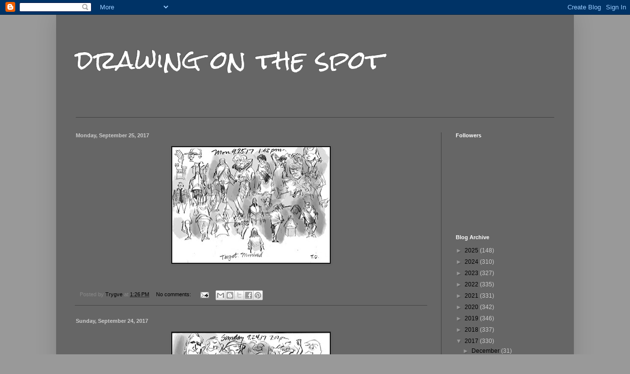

--- FILE ---
content_type: text/html; charset=UTF-8
request_url: https://trygve-drawingonthespot.blogspot.com/2017/09/
body_size: 16911
content:
<!DOCTYPE html>
<html class='v2' dir='ltr' lang='en'>
<head>
<link href='https://www.blogger.com/static/v1/widgets/335934321-css_bundle_v2.css' rel='stylesheet' type='text/css'/>
<meta content='width=1100' name='viewport'/>
<meta content='text/html; charset=UTF-8' http-equiv='Content-Type'/>
<meta content='blogger' name='generator'/>
<link href='https://trygve-drawingonthespot.blogspot.com/favicon.ico' rel='icon' type='image/x-icon'/>
<link href='http://trygve-drawingonthespot.blogspot.com/2017/09/' rel='canonical'/>
<link rel="alternate" type="application/atom+xml" title="drawing on the spot - Atom" href="https://trygve-drawingonthespot.blogspot.com/feeds/posts/default" />
<link rel="alternate" type="application/rss+xml" title="drawing on the spot - RSS" href="https://trygve-drawingonthespot.blogspot.com/feeds/posts/default?alt=rss" />
<link rel="service.post" type="application/atom+xml" title="drawing on the spot - Atom" href="https://www.blogger.com/feeds/586656031726084268/posts/default" />
<!--Can't find substitution for tag [blog.ieCssRetrofitLinks]-->
<meta content='http://trygve-drawingonthespot.blogspot.com/2017/09/' property='og:url'/>
<meta content='drawing on the spot' property='og:title'/>
<meta content='' property='og:description'/>
<title>drawing on the spot: September 2017</title>
<style type='text/css'>@font-face{font-family:'Rock Salt';font-style:normal;font-weight:400;font-display:swap;src:url(//fonts.gstatic.com/s/rocksalt/v24/MwQ0bhv11fWD6QsAVOZrt0M6p7NGrQ.woff2)format('woff2');unicode-range:U+0000-00FF,U+0131,U+0152-0153,U+02BB-02BC,U+02C6,U+02DA,U+02DC,U+0304,U+0308,U+0329,U+2000-206F,U+20AC,U+2122,U+2191,U+2193,U+2212,U+2215,U+FEFF,U+FFFD;}</style>
<style id='page-skin-1' type='text/css'><!--
/*
-----------------------------------------------
Blogger Template Style
Name:     Simple
Designer: Blogger
URL:      www.blogger.com
----------------------------------------------- */
/* Content
----------------------------------------------- */
body {
font: normal normal 12px Arial, Tahoma, Helvetica, FreeSans, sans-serif;
color: #cccccc;
background: #999999 none repeat scroll top left;
padding: 0 40px 40px 40px;
}
html body .region-inner {
min-width: 0;
max-width: 100%;
width: auto;
}
h2 {
font-size: 22px;
}
a:link {
text-decoration:none;
color: #000000;
}
a:visited {
text-decoration:none;
color: #cc6600;
}
a:hover {
text-decoration:underline;
color: #cc6600;
}
.body-fauxcolumn-outer .fauxcolumn-inner {
background: transparent none repeat scroll top left;
_background-image: none;
}
.body-fauxcolumn-outer .cap-top {
position: absolute;
z-index: 1;
height: 400px;
width: 100%;
}
.body-fauxcolumn-outer .cap-top .cap-left {
width: 100%;
background: transparent none repeat-x scroll top left;
_background-image: none;
}
.content-outer {
-moz-box-shadow: 0 0 40px rgba(0, 0, 0, .15);
-webkit-box-shadow: 0 0 5px rgba(0, 0, 0, .15);
-goog-ms-box-shadow: 0 0 10px #333333;
box-shadow: 0 0 40px rgba(0, 0, 0, .15);
margin-bottom: 1px;
}
.content-inner {
padding: 10px 10px;
}
.content-inner {
background-color: #666666;
}
/* Header
----------------------------------------------- */
.header-outer {
background: transparent none repeat-x scroll 0 -400px;
_background-image: none;
}
.Header h1 {
font: normal normal 50px Rock Salt;
color: #ffffff;
text-shadow: -1px -1px 1px rgba(0, 0, 0, .2);
}
.Header h1 a {
color: #ffffff;
}
.Header .description {
font-size: 140%;
color: #aaaaaa;
}
.header-inner .Header .titlewrapper {
padding: 22px 30px;
}
.header-inner .Header .descriptionwrapper {
padding: 0 30px;
}
/* Tabs
----------------------------------------------- */
.tabs-inner .section:first-child {
border-top: 1px solid #404040;
}
.tabs-inner .section:first-child ul {
margin-top: -1px;
border-top: 1px solid #404040;
border-left: 0 solid #404040;
border-right: 0 solid #404040;
}
.tabs-inner .widget ul {
background: #aaaaaa none repeat-x scroll 0 -800px;
_background-image: none;
border-bottom: 1px solid #404040;
margin-top: 0;
margin-left: -30px;
margin-right: -30px;
}
.tabs-inner .widget li a {
display: inline-block;
padding: .6em 1em;
font: normal normal 14px Arial, Tahoma, Helvetica, FreeSans, sans-serif;
color: #999999;
border-left: 1px solid #666666;
border-right: 0 solid #404040;
}
.tabs-inner .widget li:first-child a {
border-left: none;
}
.tabs-inner .widget li.selected a, .tabs-inner .widget li a:hover {
color: #ffffff;
background-color: #000000;
text-decoration: none;
}
/* Columns
----------------------------------------------- */
.main-outer {
border-top: 0 solid #404040;
}
.fauxcolumn-left-outer .fauxcolumn-inner {
border-right: 1px solid #404040;
}
.fauxcolumn-right-outer .fauxcolumn-inner {
border-left: 1px solid #404040;
}
/* Headings
----------------------------------------------- */
div.widget > h2,
div.widget h2.title {
margin: 0 0 1em 0;
font: normal bold 11px Arial, Tahoma, Helvetica, FreeSans, sans-serif;
color: #ffffff;
}
/* Widgets
----------------------------------------------- */
.widget .zippy {
color: #999999;
text-shadow: 2px 2px 1px rgba(0, 0, 0, .1);
}
.widget .popular-posts ul {
list-style: none;
}
/* Posts
----------------------------------------------- */
h2.date-header {
font: normal bold 11px Arial, Tahoma, Helvetica, FreeSans, sans-serif;
}
.date-header span {
background-color: transparent;
color: #cccccc;
padding: inherit;
letter-spacing: inherit;
margin: inherit;
}
.main-inner {
padding-top: 30px;
padding-bottom: 30px;
}
.main-inner .column-center-inner {
padding: 0 15px;
}
.main-inner .column-center-inner .section {
margin: 0 15px;
}
.post {
margin: 0 0 25px 0;
}
h3.post-title, .comments h4 {
font: normal normal 22px Arial, Tahoma, Helvetica, FreeSans, sans-serif;
margin: .75em 0 0;
}
.post-body {
font-size: 110%;
line-height: 1.4;
position: relative;
}
.post-body img, .post-body .tr-caption-container, .Profile img, .Image img,
.BlogList .item-thumbnail img {
padding: 0;
background: #111111;
border: 1px solid #111111;
-moz-box-shadow: 1px 1px 5px rgba(0, 0, 0, .1);
-webkit-box-shadow: 1px 1px 5px rgba(0, 0, 0, .1);
box-shadow: 1px 1px 5px rgba(0, 0, 0, .1);
}
.post-body img, .post-body .tr-caption-container {
padding: 1px;
}
.post-body .tr-caption-container {
color: #cccccc;
}
.post-body .tr-caption-container img {
padding: 0;
background: transparent;
border: none;
-moz-box-shadow: 0 0 0 rgba(0, 0, 0, .1);
-webkit-box-shadow: 0 0 0 rgba(0, 0, 0, .1);
box-shadow: 0 0 0 rgba(0, 0, 0, .1);
}
.post-header {
margin: 0 0 1.5em;
line-height: 1.6;
font-size: 90%;
}
.post-footer {
margin: 20px -2px 0;
padding: 5px 10px;
color: #888888;
background-color: #666666;
border-bottom: 1px solid #444444;
line-height: 1.6;
font-size: 90%;
}
#comments .comment-author {
padding-top: 1.5em;
border-top: 1px solid #404040;
background-position: 0 1.5em;
}
#comments .comment-author:first-child {
padding-top: 0;
border-top: none;
}
.avatar-image-container {
margin: .2em 0 0;
}
#comments .avatar-image-container img {
border: 1px solid #111111;
}
/* Comments
----------------------------------------------- */
.comments .comments-content .icon.blog-author {
background-repeat: no-repeat;
background-image: url([data-uri]);
}
.comments .comments-content .loadmore a {
border-top: 1px solid #999999;
border-bottom: 1px solid #999999;
}
.comments .comment-thread.inline-thread {
background-color: #666666;
}
.comments .continue {
border-top: 2px solid #999999;
}
/* Accents
---------------------------------------------- */
.section-columns td.columns-cell {
border-left: 1px solid #404040;
}
.blog-pager {
background: transparent none no-repeat scroll top center;
}
.blog-pager-older-link, .home-link,
.blog-pager-newer-link {
background-color: #666666;
padding: 5px;
}
.footer-outer {
border-top: 0 dashed #bbbbbb;
}
/* Mobile
----------------------------------------------- */
body.mobile  {
background-size: auto;
}
.mobile .body-fauxcolumn-outer {
background: transparent none repeat scroll top left;
}
.mobile .body-fauxcolumn-outer .cap-top {
background-size: 100% auto;
}
.mobile .content-outer {
-webkit-box-shadow: 0 0 3px rgba(0, 0, 0, .15);
box-shadow: 0 0 3px rgba(0, 0, 0, .15);
}
.mobile .tabs-inner .widget ul {
margin-left: 0;
margin-right: 0;
}
.mobile .post {
margin: 0;
}
.mobile .main-inner .column-center-inner .section {
margin: 0;
}
.mobile .date-header span {
padding: 0.1em 10px;
margin: 0 -10px;
}
.mobile h3.post-title {
margin: 0;
}
.mobile .blog-pager {
background: transparent none no-repeat scroll top center;
}
.mobile .footer-outer {
border-top: none;
}
.mobile .main-inner, .mobile .footer-inner {
background-color: #666666;
}
.mobile-index-contents {
color: #cccccc;
}
.mobile-link-button {
background-color: #000000;
}
.mobile-link-button a:link, .mobile-link-button a:visited {
color: #ffffff;
}
.mobile .tabs-inner .section:first-child {
border-top: none;
}
.mobile .tabs-inner .PageList .widget-content {
background-color: #000000;
color: #ffffff;
border-top: 1px solid #404040;
border-bottom: 1px solid #404040;
}
.mobile .tabs-inner .PageList .widget-content .pagelist-arrow {
border-left: 1px solid #404040;
}

--></style>
<style id='template-skin-1' type='text/css'><!--
body {
min-width: 1052px;
}
.content-outer, .content-fauxcolumn-outer, .region-inner {
min-width: 1052px;
max-width: 1052px;
_width: 1052px;
}
.main-inner .columns {
padding-left: 0px;
padding-right: 260px;
}
.main-inner .fauxcolumn-center-outer {
left: 0px;
right: 260px;
/* IE6 does not respect left and right together */
_width: expression(this.parentNode.offsetWidth -
parseInt("0px") -
parseInt("260px") + 'px');
}
.main-inner .fauxcolumn-left-outer {
width: 0px;
}
.main-inner .fauxcolumn-right-outer {
width: 260px;
}
.main-inner .column-left-outer {
width: 0px;
right: 100%;
margin-left: -0px;
}
.main-inner .column-right-outer {
width: 260px;
margin-right: -260px;
}
#layout {
min-width: 0;
}
#layout .content-outer {
min-width: 0;
width: 800px;
}
#layout .region-inner {
min-width: 0;
width: auto;
}
body#layout div.add_widget {
padding: 8px;
}
body#layout div.add_widget a {
margin-left: 32px;
}
--></style>
<link href='https://www.blogger.com/dyn-css/authorization.css?targetBlogID=586656031726084268&amp;zx=bbe6d2b5-08a2-40e3-9e92-1508d3516c34' media='none' onload='if(media!=&#39;all&#39;)media=&#39;all&#39;' rel='stylesheet'/><noscript><link href='https://www.blogger.com/dyn-css/authorization.css?targetBlogID=586656031726084268&amp;zx=bbe6d2b5-08a2-40e3-9e92-1508d3516c34' rel='stylesheet'/></noscript>
<meta name='google-adsense-platform-account' content='ca-host-pub-1556223355139109'/>
<meta name='google-adsense-platform-domain' content='blogspot.com'/>

</head>
<body class='loading variant-dark'>
<div class='navbar section' id='navbar' name='Navbar'><div class='widget Navbar' data-version='1' id='Navbar1'><script type="text/javascript">
    function setAttributeOnload(object, attribute, val) {
      if(window.addEventListener) {
        window.addEventListener('load',
          function(){ object[attribute] = val; }, false);
      } else {
        window.attachEvent('onload', function(){ object[attribute] = val; });
      }
    }
  </script>
<div id="navbar-iframe-container"></div>
<script type="text/javascript" src="https://apis.google.com/js/platform.js"></script>
<script type="text/javascript">
      gapi.load("gapi.iframes:gapi.iframes.style.bubble", function() {
        if (gapi.iframes && gapi.iframes.getContext) {
          gapi.iframes.getContext().openChild({
              url: 'https://www.blogger.com/navbar/586656031726084268?origin\x3dhttps://trygve-drawingonthespot.blogspot.com',
              where: document.getElementById("navbar-iframe-container"),
              id: "navbar-iframe"
          });
        }
      });
    </script><script type="text/javascript">
(function() {
var script = document.createElement('script');
script.type = 'text/javascript';
script.src = '//pagead2.googlesyndication.com/pagead/js/google_top_exp.js';
var head = document.getElementsByTagName('head')[0];
if (head) {
head.appendChild(script);
}})();
</script>
</div></div>
<div class='body-fauxcolumns'>
<div class='fauxcolumn-outer body-fauxcolumn-outer'>
<div class='cap-top'>
<div class='cap-left'></div>
<div class='cap-right'></div>
</div>
<div class='fauxborder-left'>
<div class='fauxborder-right'></div>
<div class='fauxcolumn-inner'>
</div>
</div>
<div class='cap-bottom'>
<div class='cap-left'></div>
<div class='cap-right'></div>
</div>
</div>
</div>
<div class='content'>
<div class='content-fauxcolumns'>
<div class='fauxcolumn-outer content-fauxcolumn-outer'>
<div class='cap-top'>
<div class='cap-left'></div>
<div class='cap-right'></div>
</div>
<div class='fauxborder-left'>
<div class='fauxborder-right'></div>
<div class='fauxcolumn-inner'>
</div>
</div>
<div class='cap-bottom'>
<div class='cap-left'></div>
<div class='cap-right'></div>
</div>
</div>
</div>
<div class='content-outer'>
<div class='content-cap-top cap-top'>
<div class='cap-left'></div>
<div class='cap-right'></div>
</div>
<div class='fauxborder-left content-fauxborder-left'>
<div class='fauxborder-right content-fauxborder-right'></div>
<div class='content-inner'>
<header>
<div class='header-outer'>
<div class='header-cap-top cap-top'>
<div class='cap-left'></div>
<div class='cap-right'></div>
</div>
<div class='fauxborder-left header-fauxborder-left'>
<div class='fauxborder-right header-fauxborder-right'></div>
<div class='region-inner header-inner'>
<div class='header section' id='header' name='Header'><div class='widget Header' data-version='1' id='Header1'>
<div id='header-inner'>
<div class='titlewrapper'>
<h1 class='title'>
<a href='https://trygve-drawingonthespot.blogspot.com/'>
drawing on the spot
</a>
</h1>
</div>
<div class='descriptionwrapper'>
<p class='description'><span>
</span></p>
</div>
</div>
</div></div>
</div>
</div>
<div class='header-cap-bottom cap-bottom'>
<div class='cap-left'></div>
<div class='cap-right'></div>
</div>
</div>
</header>
<div class='tabs-outer'>
<div class='tabs-cap-top cap-top'>
<div class='cap-left'></div>
<div class='cap-right'></div>
</div>
<div class='fauxborder-left tabs-fauxborder-left'>
<div class='fauxborder-right tabs-fauxborder-right'></div>
<div class='region-inner tabs-inner'>
<div class='tabs no-items section' id='crosscol' name='Cross-Column'>
</div>
<div class='tabs no-items section' id='crosscol-overflow' name='Cross-Column 2'></div>
</div>
</div>
<div class='tabs-cap-bottom cap-bottom'>
<div class='cap-left'></div>
<div class='cap-right'></div>
</div>
</div>
<div class='main-outer'>
<div class='main-cap-top cap-top'>
<div class='cap-left'></div>
<div class='cap-right'></div>
</div>
<div class='fauxborder-left main-fauxborder-left'>
<div class='fauxborder-right main-fauxborder-right'></div>
<div class='region-inner main-inner'>
<div class='columns fauxcolumns'>
<div class='fauxcolumn-outer fauxcolumn-center-outer'>
<div class='cap-top'>
<div class='cap-left'></div>
<div class='cap-right'></div>
</div>
<div class='fauxborder-left'>
<div class='fauxborder-right'></div>
<div class='fauxcolumn-inner'>
</div>
</div>
<div class='cap-bottom'>
<div class='cap-left'></div>
<div class='cap-right'></div>
</div>
</div>
<div class='fauxcolumn-outer fauxcolumn-left-outer'>
<div class='cap-top'>
<div class='cap-left'></div>
<div class='cap-right'></div>
</div>
<div class='fauxborder-left'>
<div class='fauxborder-right'></div>
<div class='fauxcolumn-inner'>
</div>
</div>
<div class='cap-bottom'>
<div class='cap-left'></div>
<div class='cap-right'></div>
</div>
</div>
<div class='fauxcolumn-outer fauxcolumn-right-outer'>
<div class='cap-top'>
<div class='cap-left'></div>
<div class='cap-right'></div>
</div>
<div class='fauxborder-left'>
<div class='fauxborder-right'></div>
<div class='fauxcolumn-inner'>
</div>
</div>
<div class='cap-bottom'>
<div class='cap-left'></div>
<div class='cap-right'></div>
</div>
</div>
<!-- corrects IE6 width calculation -->
<div class='columns-inner'>
<div class='column-center-outer'>
<div class='column-center-inner'>
<div class='main section' id='main' name='Main'><div class='widget Blog' data-version='1' id='Blog1'>
<div class='blog-posts hfeed'>

          <div class="date-outer">
        
<h2 class='date-header'><span>Monday, September 25, 2017</span></h2>

          <div class="date-posts">
        
<div class='post-outer'>
<div class='post hentry uncustomized-post-template' itemprop='blogPost' itemscope='itemscope' itemtype='http://schema.org/BlogPosting'>
<meta content='https://blogger.googleusercontent.com/img/b/R29vZ2xl/AVvXsEhX8IdDb99TAFKdmKjgkX6VUW51TLsHNFVkxGc9ONdj-jN-WZlO0GIKTL7EaMnxQS6bwvzWtQ0DnYrhMDHO0c_Oy3UuOM9G4XI1e2VZt4zx00RoQxNnTuoI6SQPw0kp7nRrQXOxT11HuPM/s320/Target+9.25.17.jpeg' itemprop='image_url'/>
<meta content='586656031726084268' itemprop='blogId'/>
<meta content='5349849873309591559' itemprop='postId'/>
<a name='5349849873309591559'></a>
<div class='post-header'>
<div class='post-header-line-1'></div>
</div>
<div class='post-body entry-content' id='post-body-5349849873309591559' itemprop='description articleBody'>
<div class="separator" style="clear: both; text-align: center;">
<a href="https://blogger.googleusercontent.com/img/b/R29vZ2xl/AVvXsEhX8IdDb99TAFKdmKjgkX6VUW51TLsHNFVkxGc9ONdj-jN-WZlO0GIKTL7EaMnxQS6bwvzWtQ0DnYrhMDHO0c_Oy3UuOM9G4XI1e2VZt4zx00RoQxNnTuoI6SQPw0kp7nRrQXOxT11HuPM/s1600/Target+9.25.17.jpeg" imageanchor="1" style="margin-left: 1em; margin-right: 1em;"><img border="0" data-original-height="426" data-original-width="578" height="235" src="https://blogger.googleusercontent.com/img/b/R29vZ2xl/AVvXsEhX8IdDb99TAFKdmKjgkX6VUW51TLsHNFVkxGc9ONdj-jN-WZlO0GIKTL7EaMnxQS6bwvzWtQ0DnYrhMDHO0c_Oy3UuOM9G4XI1e2VZt4zx00RoQxNnTuoI6SQPw0kp7nRrQXOxT11HuPM/s320/Target+9.25.17.jpeg" width="320" /></a></div>
<br />
<div style='clear: both;'></div>
</div>
<div class='post-footer'>
<div class='post-footer-line post-footer-line-1'>
<span class='post-author vcard'>
Posted by
<span class='fn' itemprop='author' itemscope='itemscope' itemtype='http://schema.org/Person'>
<meta content='https://www.blogger.com/profile/07557026921015253539' itemprop='url'/>
<a class='g-profile' href='https://www.blogger.com/profile/07557026921015253539' rel='author' title='author profile'>
<span itemprop='name'>Trygve</span>
</a>
</span>
</span>
<span class='post-timestamp'>
at
<meta content='http://trygve-drawingonthespot.blogspot.com/2017/09/blog-post_25.html' itemprop='url'/>
<a class='timestamp-link' href='https://trygve-drawingonthespot.blogspot.com/2017/09/blog-post_25.html' rel='bookmark' title='permanent link'><abbr class='published' itemprop='datePublished' title='2017-09-25T13:26:00-07:00'>1:26&#8239;PM</abbr></a>
</span>
<span class='post-comment-link'>
<a class='comment-link' href='https://trygve-drawingonthespot.blogspot.com/2017/09/blog-post_25.html#comment-form' onclick=''>
No comments:
  </a>
</span>
<span class='post-icons'>
<span class='item-action'>
<a href='https://www.blogger.com/email-post/586656031726084268/5349849873309591559' title='Email Post'>
<img alt='' class='icon-action' height='13' src='https://resources.blogblog.com/img/icon18_email.gif' width='18'/>
</a>
</span>
<span class='item-control blog-admin pid-2110737260'>
<a href='https://www.blogger.com/post-edit.g?blogID=586656031726084268&postID=5349849873309591559&from=pencil' title='Edit Post'>
<img alt='' class='icon-action' height='18' src='https://resources.blogblog.com/img/icon18_edit_allbkg.gif' width='18'/>
</a>
</span>
</span>
<div class='post-share-buttons goog-inline-block'>
<a class='goog-inline-block share-button sb-email' href='https://www.blogger.com/share-post.g?blogID=586656031726084268&postID=5349849873309591559&target=email' target='_blank' title='Email This'><span class='share-button-link-text'>Email This</span></a><a class='goog-inline-block share-button sb-blog' href='https://www.blogger.com/share-post.g?blogID=586656031726084268&postID=5349849873309591559&target=blog' onclick='window.open(this.href, "_blank", "height=270,width=475"); return false;' target='_blank' title='BlogThis!'><span class='share-button-link-text'>BlogThis!</span></a><a class='goog-inline-block share-button sb-twitter' href='https://www.blogger.com/share-post.g?blogID=586656031726084268&postID=5349849873309591559&target=twitter' target='_blank' title='Share to X'><span class='share-button-link-text'>Share to X</span></a><a class='goog-inline-block share-button sb-facebook' href='https://www.blogger.com/share-post.g?blogID=586656031726084268&postID=5349849873309591559&target=facebook' onclick='window.open(this.href, "_blank", "height=430,width=640"); return false;' target='_blank' title='Share to Facebook'><span class='share-button-link-text'>Share to Facebook</span></a><a class='goog-inline-block share-button sb-pinterest' href='https://www.blogger.com/share-post.g?blogID=586656031726084268&postID=5349849873309591559&target=pinterest' target='_blank' title='Share to Pinterest'><span class='share-button-link-text'>Share to Pinterest</span></a>
</div>
</div>
<div class='post-footer-line post-footer-line-2'>
<span class='post-labels'>
</span>
</div>
<div class='post-footer-line post-footer-line-3'>
<span class='post-location'>
</span>
</div>
</div>
</div>
</div>

          </div></div>
        

          <div class="date-outer">
        
<h2 class='date-header'><span>Sunday, September 24, 2017</span></h2>

          <div class="date-posts">
        
<div class='post-outer'>
<div class='post hentry uncustomized-post-template' itemprop='blogPost' itemscope='itemscope' itemtype='http://schema.org/BlogPosting'>
<meta content='https://blogger.googleusercontent.com/img/b/R29vZ2xl/AVvXsEjaHSmVPwn8rZA8HMKcKLhrrd83CAZUqfHE_iEv0E8IMA7KtqF09Q8VLMqX8EX4k6dTOdjtFNnzmTeVWFPpdTX6CytUc0-xEj-A7zCAxqlYQwKNGazXBch-ielRNi02z2f_i21VPk2preI/s320/Vietnam+9.24.17.jpeg' itemprop='image_url'/>
<meta content='586656031726084268' itemprop='blogId'/>
<meta content='7383251319496905243' itemprop='postId'/>
<a name='7383251319496905243'></a>
<div class='post-header'>
<div class='post-header-line-1'></div>
</div>
<div class='post-body entry-content' id='post-body-7383251319496905243' itemprop='description articleBody'>
<div class="separator" style="clear: both; text-align: center;">
<a href="https://blogger.googleusercontent.com/img/b/R29vZ2xl/AVvXsEjaHSmVPwn8rZA8HMKcKLhrrd83CAZUqfHE_iEv0E8IMA7KtqF09Q8VLMqX8EX4k6dTOdjtFNnzmTeVWFPpdTX6CytUc0-xEj-A7zCAxqlYQwKNGazXBch-ielRNi02z2f_i21VPk2preI/s1600/Vietnam+9.24.17.jpeg" imageanchor="1" style="margin-left: 1em; margin-right: 1em;"><img border="0" data-original-height="433" data-original-width="585" height="236" src="https://blogger.googleusercontent.com/img/b/R29vZ2xl/AVvXsEjaHSmVPwn8rZA8HMKcKLhrrd83CAZUqfHE_iEv0E8IMA7KtqF09Q8VLMqX8EX4k6dTOdjtFNnzmTeVWFPpdTX6CytUc0-xEj-A7zCAxqlYQwKNGazXBch-ielRNi02z2f_i21VPk2preI/s320/Vietnam+9.24.17.jpeg" width="320" /></a></div>
<br />
<div style='clear: both;'></div>
</div>
<div class='post-footer'>
<div class='post-footer-line post-footer-line-1'>
<span class='post-author vcard'>
Posted by
<span class='fn' itemprop='author' itemscope='itemscope' itemtype='http://schema.org/Person'>
<meta content='https://www.blogger.com/profile/07557026921015253539' itemprop='url'/>
<a class='g-profile' href='https://www.blogger.com/profile/07557026921015253539' rel='author' title='author profile'>
<span itemprop='name'>Trygve</span>
</a>
</span>
</span>
<span class='post-timestamp'>
at
<meta content='http://trygve-drawingonthespot.blogspot.com/2017/09/blog-post_24.html' itemprop='url'/>
<a class='timestamp-link' href='https://trygve-drawingonthespot.blogspot.com/2017/09/blog-post_24.html' rel='bookmark' title='permanent link'><abbr class='published' itemprop='datePublished' title='2017-09-24T18:40:00-07:00'>6:40&#8239;PM</abbr></a>
</span>
<span class='post-comment-link'>
<a class='comment-link' href='https://trygve-drawingonthespot.blogspot.com/2017/09/blog-post_24.html#comment-form' onclick=''>
No comments:
  </a>
</span>
<span class='post-icons'>
<span class='item-action'>
<a href='https://www.blogger.com/email-post/586656031726084268/7383251319496905243' title='Email Post'>
<img alt='' class='icon-action' height='13' src='https://resources.blogblog.com/img/icon18_email.gif' width='18'/>
</a>
</span>
<span class='item-control blog-admin pid-2110737260'>
<a href='https://www.blogger.com/post-edit.g?blogID=586656031726084268&postID=7383251319496905243&from=pencil' title='Edit Post'>
<img alt='' class='icon-action' height='18' src='https://resources.blogblog.com/img/icon18_edit_allbkg.gif' width='18'/>
</a>
</span>
</span>
<div class='post-share-buttons goog-inline-block'>
<a class='goog-inline-block share-button sb-email' href='https://www.blogger.com/share-post.g?blogID=586656031726084268&postID=7383251319496905243&target=email' target='_blank' title='Email This'><span class='share-button-link-text'>Email This</span></a><a class='goog-inline-block share-button sb-blog' href='https://www.blogger.com/share-post.g?blogID=586656031726084268&postID=7383251319496905243&target=blog' onclick='window.open(this.href, "_blank", "height=270,width=475"); return false;' target='_blank' title='BlogThis!'><span class='share-button-link-text'>BlogThis!</span></a><a class='goog-inline-block share-button sb-twitter' href='https://www.blogger.com/share-post.g?blogID=586656031726084268&postID=7383251319496905243&target=twitter' target='_blank' title='Share to X'><span class='share-button-link-text'>Share to X</span></a><a class='goog-inline-block share-button sb-facebook' href='https://www.blogger.com/share-post.g?blogID=586656031726084268&postID=7383251319496905243&target=facebook' onclick='window.open(this.href, "_blank", "height=430,width=640"); return false;' target='_blank' title='Share to Facebook'><span class='share-button-link-text'>Share to Facebook</span></a><a class='goog-inline-block share-button sb-pinterest' href='https://www.blogger.com/share-post.g?blogID=586656031726084268&postID=7383251319496905243&target=pinterest' target='_blank' title='Share to Pinterest'><span class='share-button-link-text'>Share to Pinterest</span></a>
</div>
</div>
<div class='post-footer-line post-footer-line-2'>
<span class='post-labels'>
</span>
</div>
<div class='post-footer-line post-footer-line-3'>
<span class='post-location'>
</span>
</div>
</div>
</div>
</div>

          </div></div>
        

          <div class="date-outer">
        
<h2 class='date-header'><span>Saturday, September 23, 2017</span></h2>

          <div class="date-posts">
        
<div class='post-outer'>
<div class='post hentry uncustomized-post-template' itemprop='blogPost' itemscope='itemscope' itemtype='http://schema.org/BlogPosting'>
<meta content='https://blogger.googleusercontent.com/img/b/R29vZ2xl/AVvXsEh8FPNtvzMMPedWoo-30tVJEFJtDPMNECLINeLZ1P1wNte80CFtbpogXKGlsBrqpoT1RN_RqdfkHiEBxtJzSsWstBs7TU7M_4qwTd8OYpyEp7niwNRiHYoFjFKF_2uddnAqhOXOjLQPL98/s320/Barnes+%2526+Noble+9.23.17.jpeg' itemprop='image_url'/>
<meta content='586656031726084268' itemprop='blogId'/>
<meta content='6508952624634014031' itemprop='postId'/>
<a name='6508952624634014031'></a>
<div class='post-header'>
<div class='post-header-line-1'></div>
</div>
<div class='post-body entry-content' id='post-body-6508952624634014031' itemprop='description articleBody'>
<div class="separator" style="clear: both; text-align: center;">
<a href="https://blogger.googleusercontent.com/img/b/R29vZ2xl/AVvXsEh8FPNtvzMMPedWoo-30tVJEFJtDPMNECLINeLZ1P1wNte80CFtbpogXKGlsBrqpoT1RN_RqdfkHiEBxtJzSsWstBs7TU7M_4qwTd8OYpyEp7niwNRiHYoFjFKF_2uddnAqhOXOjLQPL98/s1600/Barnes+%2526+Noble+9.23.17.jpeg" imageanchor="1" style="margin-left: 1em; margin-right: 1em;"><img border="0" data-original-height="430" data-original-width="577" height="238" src="https://blogger.googleusercontent.com/img/b/R29vZ2xl/AVvXsEh8FPNtvzMMPedWoo-30tVJEFJtDPMNECLINeLZ1P1wNte80CFtbpogXKGlsBrqpoT1RN_RqdfkHiEBxtJzSsWstBs7TU7M_4qwTd8OYpyEp7niwNRiHYoFjFKF_2uddnAqhOXOjLQPL98/s320/Barnes+%2526+Noble+9.23.17.jpeg" width="320" /></a></div>
<br />
<div style='clear: both;'></div>
</div>
<div class='post-footer'>
<div class='post-footer-line post-footer-line-1'>
<span class='post-author vcard'>
Posted by
<span class='fn' itemprop='author' itemscope='itemscope' itemtype='http://schema.org/Person'>
<meta content='https://www.blogger.com/profile/07557026921015253539' itemprop='url'/>
<a class='g-profile' href='https://www.blogger.com/profile/07557026921015253539' rel='author' title='author profile'>
<span itemprop='name'>Trygve</span>
</a>
</span>
</span>
<span class='post-timestamp'>
at
<meta content='http://trygve-drawingonthespot.blogspot.com/2017/09/blog-post_23.html' itemprop='url'/>
<a class='timestamp-link' href='https://trygve-drawingonthespot.blogspot.com/2017/09/blog-post_23.html' rel='bookmark' title='permanent link'><abbr class='published' itemprop='datePublished' title='2017-09-23T18:13:00-07:00'>6:13&#8239;PM</abbr></a>
</span>
<span class='post-comment-link'>
<a class='comment-link' href='https://trygve-drawingonthespot.blogspot.com/2017/09/blog-post_23.html#comment-form' onclick=''>
No comments:
  </a>
</span>
<span class='post-icons'>
<span class='item-action'>
<a href='https://www.blogger.com/email-post/586656031726084268/6508952624634014031' title='Email Post'>
<img alt='' class='icon-action' height='13' src='https://resources.blogblog.com/img/icon18_email.gif' width='18'/>
</a>
</span>
<span class='item-control blog-admin pid-2110737260'>
<a href='https://www.blogger.com/post-edit.g?blogID=586656031726084268&postID=6508952624634014031&from=pencil' title='Edit Post'>
<img alt='' class='icon-action' height='18' src='https://resources.blogblog.com/img/icon18_edit_allbkg.gif' width='18'/>
</a>
</span>
</span>
<div class='post-share-buttons goog-inline-block'>
<a class='goog-inline-block share-button sb-email' href='https://www.blogger.com/share-post.g?blogID=586656031726084268&postID=6508952624634014031&target=email' target='_blank' title='Email This'><span class='share-button-link-text'>Email This</span></a><a class='goog-inline-block share-button sb-blog' href='https://www.blogger.com/share-post.g?blogID=586656031726084268&postID=6508952624634014031&target=blog' onclick='window.open(this.href, "_blank", "height=270,width=475"); return false;' target='_blank' title='BlogThis!'><span class='share-button-link-text'>BlogThis!</span></a><a class='goog-inline-block share-button sb-twitter' href='https://www.blogger.com/share-post.g?blogID=586656031726084268&postID=6508952624634014031&target=twitter' target='_blank' title='Share to X'><span class='share-button-link-text'>Share to X</span></a><a class='goog-inline-block share-button sb-facebook' href='https://www.blogger.com/share-post.g?blogID=586656031726084268&postID=6508952624634014031&target=facebook' onclick='window.open(this.href, "_blank", "height=430,width=640"); return false;' target='_blank' title='Share to Facebook'><span class='share-button-link-text'>Share to Facebook</span></a><a class='goog-inline-block share-button sb-pinterest' href='https://www.blogger.com/share-post.g?blogID=586656031726084268&postID=6508952624634014031&target=pinterest' target='_blank' title='Share to Pinterest'><span class='share-button-link-text'>Share to Pinterest</span></a>
</div>
</div>
<div class='post-footer-line post-footer-line-2'>
<span class='post-labels'>
</span>
</div>
<div class='post-footer-line post-footer-line-3'>
<span class='post-location'>
</span>
</div>
</div>
</div>
</div>

          </div></div>
        

          <div class="date-outer">
        
<h2 class='date-header'><span>Friday, September 22, 2017</span></h2>

          <div class="date-posts">
        
<div class='post-outer'>
<div class='post hentry uncustomized-post-template' itemprop='blogPost' itemscope='itemscope' itemtype='http://schema.org/BlogPosting'>
<meta content='https://blogger.googleusercontent.com/img/b/R29vZ2xl/AVvXsEjek_Cp7uNw54AO4bRvD-BWsrh9ummEzUv89_CFymQ9KYvibCqY9iL0PuN3APA9EoARqo-KXzzqLaFedjQZ2xUImJVlOEhL5DoTYxAIYSb-LcqCBT2svp2RFA2K7C2Q2h8UrSoioFYcrjo/s320/evening+tv+9.22.17.jpeg' itemprop='image_url'/>
<meta content='586656031726084268' itemprop='blogId'/>
<meta content='582100243127122250' itemprop='postId'/>
<a name='582100243127122250'></a>
<div class='post-header'>
<div class='post-header-line-1'></div>
</div>
<div class='post-body entry-content' id='post-body-582100243127122250' itemprop='description articleBody'>
<div class="separator" style="clear: both; text-align: center;">
<a href="https://blogger.googleusercontent.com/img/b/R29vZ2xl/AVvXsEjek_Cp7uNw54AO4bRvD-BWsrh9ummEzUv89_CFymQ9KYvibCqY9iL0PuN3APA9EoARqo-KXzzqLaFedjQZ2xUImJVlOEhL5DoTYxAIYSb-LcqCBT2svp2RFA2K7C2Q2h8UrSoioFYcrjo/s1600/evening+tv+9.22.17.jpeg" imageanchor="1" style="margin-left: 1em; margin-right: 1em;"><img border="0" data-original-height="434" data-original-width="592" height="234" src="https://blogger.googleusercontent.com/img/b/R29vZ2xl/AVvXsEjek_Cp7uNw54AO4bRvD-BWsrh9ummEzUv89_CFymQ9KYvibCqY9iL0PuN3APA9EoARqo-KXzzqLaFedjQZ2xUImJVlOEhL5DoTYxAIYSb-LcqCBT2svp2RFA2K7C2Q2h8UrSoioFYcrjo/s320/evening+tv+9.22.17.jpeg" width="320" /></a></div>
<br />
<div style='clear: both;'></div>
</div>
<div class='post-footer'>
<div class='post-footer-line post-footer-line-1'>
<span class='post-author vcard'>
Posted by
<span class='fn' itemprop='author' itemscope='itemscope' itemtype='http://schema.org/Person'>
<meta content='https://www.blogger.com/profile/07557026921015253539' itemprop='url'/>
<a class='g-profile' href='https://www.blogger.com/profile/07557026921015253539' rel='author' title='author profile'>
<span itemprop='name'>Trygve</span>
</a>
</span>
</span>
<span class='post-timestamp'>
at
<meta content='http://trygve-drawingonthespot.blogspot.com/2017/09/blog-post_22.html' itemprop='url'/>
<a class='timestamp-link' href='https://trygve-drawingonthespot.blogspot.com/2017/09/blog-post_22.html' rel='bookmark' title='permanent link'><abbr class='published' itemprop='datePublished' title='2017-09-22T18:06:00-07:00'>6:06&#8239;PM</abbr></a>
</span>
<span class='post-comment-link'>
<a class='comment-link' href='https://trygve-drawingonthespot.blogspot.com/2017/09/blog-post_22.html#comment-form' onclick=''>
No comments:
  </a>
</span>
<span class='post-icons'>
<span class='item-action'>
<a href='https://www.blogger.com/email-post/586656031726084268/582100243127122250' title='Email Post'>
<img alt='' class='icon-action' height='13' src='https://resources.blogblog.com/img/icon18_email.gif' width='18'/>
</a>
</span>
<span class='item-control blog-admin pid-2110737260'>
<a href='https://www.blogger.com/post-edit.g?blogID=586656031726084268&postID=582100243127122250&from=pencil' title='Edit Post'>
<img alt='' class='icon-action' height='18' src='https://resources.blogblog.com/img/icon18_edit_allbkg.gif' width='18'/>
</a>
</span>
</span>
<div class='post-share-buttons goog-inline-block'>
<a class='goog-inline-block share-button sb-email' href='https://www.blogger.com/share-post.g?blogID=586656031726084268&postID=582100243127122250&target=email' target='_blank' title='Email This'><span class='share-button-link-text'>Email This</span></a><a class='goog-inline-block share-button sb-blog' href='https://www.blogger.com/share-post.g?blogID=586656031726084268&postID=582100243127122250&target=blog' onclick='window.open(this.href, "_blank", "height=270,width=475"); return false;' target='_blank' title='BlogThis!'><span class='share-button-link-text'>BlogThis!</span></a><a class='goog-inline-block share-button sb-twitter' href='https://www.blogger.com/share-post.g?blogID=586656031726084268&postID=582100243127122250&target=twitter' target='_blank' title='Share to X'><span class='share-button-link-text'>Share to X</span></a><a class='goog-inline-block share-button sb-facebook' href='https://www.blogger.com/share-post.g?blogID=586656031726084268&postID=582100243127122250&target=facebook' onclick='window.open(this.href, "_blank", "height=430,width=640"); return false;' target='_blank' title='Share to Facebook'><span class='share-button-link-text'>Share to Facebook</span></a><a class='goog-inline-block share-button sb-pinterest' href='https://www.blogger.com/share-post.g?blogID=586656031726084268&postID=582100243127122250&target=pinterest' target='_blank' title='Share to Pinterest'><span class='share-button-link-text'>Share to Pinterest</span></a>
</div>
</div>
<div class='post-footer-line post-footer-line-2'>
<span class='post-labels'>
</span>
</div>
<div class='post-footer-line post-footer-line-3'>
<span class='post-location'>
</span>
</div>
</div>
</div>
</div>

          </div></div>
        

          <div class="date-outer">
        
<h2 class='date-header'><span>Thursday, September 21, 2017</span></h2>

          <div class="date-posts">
        
<div class='post-outer'>
<div class='post hentry uncustomized-post-template' itemprop='blogPost' itemscope='itemscope' itemtype='http://schema.org/BlogPosting'>
<meta content='https://blogger.googleusercontent.com/img/b/R29vZ2xl/AVvXsEjwQPBD0ucmUDkwx1x7X0nVlqOiVXlzsSFcpzfHPFPI1_gGLN9zuGoGvxZrRvMd0MlgpyV9AeQpyEd-uM1hZFW6-S2bhKPjBQ0rg1-bc5cn-gFt82zxUbHvWwG8ZT3XWsBNmoAvWw-s5kE/s320/evening+news+9.21.17.jpeg' itemprop='image_url'/>
<meta content='586656031726084268' itemprop='blogId'/>
<meta content='8526358531815656129' itemprop='postId'/>
<a name='8526358531815656129'></a>
<div class='post-header'>
<div class='post-header-line-1'></div>
</div>
<div class='post-body entry-content' id='post-body-8526358531815656129' itemprop='description articleBody'>
<div class="separator" style="clear: both; text-align: center;">
<a href="https://blogger.googleusercontent.com/img/b/R29vZ2xl/AVvXsEjwQPBD0ucmUDkwx1x7X0nVlqOiVXlzsSFcpzfHPFPI1_gGLN9zuGoGvxZrRvMd0MlgpyV9AeQpyEd-uM1hZFW6-S2bhKPjBQ0rg1-bc5cn-gFt82zxUbHvWwG8ZT3XWsBNmoAvWw-s5kE/s1600/evening+news+9.21.17.jpeg" imageanchor="1" style="margin-left: 1em; margin-right: 1em;"><img border="0" data-original-height="432" data-original-width="576" height="240" src="https://blogger.googleusercontent.com/img/b/R29vZ2xl/AVvXsEjwQPBD0ucmUDkwx1x7X0nVlqOiVXlzsSFcpzfHPFPI1_gGLN9zuGoGvxZrRvMd0MlgpyV9AeQpyEd-uM1hZFW6-S2bhKPjBQ0rg1-bc5cn-gFt82zxUbHvWwG8ZT3XWsBNmoAvWw-s5kE/s320/evening+news+9.21.17.jpeg" width="320" /></a></div>
<br />
<div style='clear: both;'></div>
</div>
<div class='post-footer'>
<div class='post-footer-line post-footer-line-1'>
<span class='post-author vcard'>
Posted by
<span class='fn' itemprop='author' itemscope='itemscope' itemtype='http://schema.org/Person'>
<meta content='https://www.blogger.com/profile/07557026921015253539' itemprop='url'/>
<a class='g-profile' href='https://www.blogger.com/profile/07557026921015253539' rel='author' title='author profile'>
<span itemprop='name'>Trygve</span>
</a>
</span>
</span>
<span class='post-timestamp'>
at
<meta content='http://trygve-drawingonthespot.blogspot.com/2017/09/blog-post_21.html' itemprop='url'/>
<a class='timestamp-link' href='https://trygve-drawingonthespot.blogspot.com/2017/09/blog-post_21.html' rel='bookmark' title='permanent link'><abbr class='published' itemprop='datePublished' title='2017-09-21T16:54:00-07:00'>4:54&#8239;PM</abbr></a>
</span>
<span class='post-comment-link'>
<a class='comment-link' href='https://trygve-drawingonthespot.blogspot.com/2017/09/blog-post_21.html#comment-form' onclick=''>
No comments:
  </a>
</span>
<span class='post-icons'>
<span class='item-action'>
<a href='https://www.blogger.com/email-post/586656031726084268/8526358531815656129' title='Email Post'>
<img alt='' class='icon-action' height='13' src='https://resources.blogblog.com/img/icon18_email.gif' width='18'/>
</a>
</span>
<span class='item-control blog-admin pid-2110737260'>
<a href='https://www.blogger.com/post-edit.g?blogID=586656031726084268&postID=8526358531815656129&from=pencil' title='Edit Post'>
<img alt='' class='icon-action' height='18' src='https://resources.blogblog.com/img/icon18_edit_allbkg.gif' width='18'/>
</a>
</span>
</span>
<div class='post-share-buttons goog-inline-block'>
<a class='goog-inline-block share-button sb-email' href='https://www.blogger.com/share-post.g?blogID=586656031726084268&postID=8526358531815656129&target=email' target='_blank' title='Email This'><span class='share-button-link-text'>Email This</span></a><a class='goog-inline-block share-button sb-blog' href='https://www.blogger.com/share-post.g?blogID=586656031726084268&postID=8526358531815656129&target=blog' onclick='window.open(this.href, "_blank", "height=270,width=475"); return false;' target='_blank' title='BlogThis!'><span class='share-button-link-text'>BlogThis!</span></a><a class='goog-inline-block share-button sb-twitter' href='https://www.blogger.com/share-post.g?blogID=586656031726084268&postID=8526358531815656129&target=twitter' target='_blank' title='Share to X'><span class='share-button-link-text'>Share to X</span></a><a class='goog-inline-block share-button sb-facebook' href='https://www.blogger.com/share-post.g?blogID=586656031726084268&postID=8526358531815656129&target=facebook' onclick='window.open(this.href, "_blank", "height=430,width=640"); return false;' target='_blank' title='Share to Facebook'><span class='share-button-link-text'>Share to Facebook</span></a><a class='goog-inline-block share-button sb-pinterest' href='https://www.blogger.com/share-post.g?blogID=586656031726084268&postID=8526358531815656129&target=pinterest' target='_blank' title='Share to Pinterest'><span class='share-button-link-text'>Share to Pinterest</span></a>
</div>
</div>
<div class='post-footer-line post-footer-line-2'>
<span class='post-labels'>
</span>
</div>
<div class='post-footer-line post-footer-line-3'>
<span class='post-location'>
</span>
</div>
</div>
</div>
</div>

          </div></div>
        

          <div class="date-outer">
        
<h2 class='date-header'><span>Wednesday, September 20, 2017</span></h2>

          <div class="date-posts">
        
<div class='post-outer'>
<div class='post hentry uncustomized-post-template' itemprop='blogPost' itemscope='itemscope' itemtype='http://schema.org/BlogPosting'>
<meta content='https://blogger.googleusercontent.com/img/b/R29vZ2xl/AVvXsEgmGf7a4gKA_97zgw1aVaSjn4dCTVpjkhP3slTBihNErUfgl0ewrlN7y3UQvefXE8kBBgRuhdHmx_kmqAPrpAt-tkhxFJxlLIq2IyfG30edO54Pj0y1nK7TEu60WoycXVd0WWel7S6Xwe4/s320/Barnes+%2526+Noble+9.20.17.jpg' itemprop='image_url'/>
<meta content='586656031726084268' itemprop='blogId'/>
<meta content='4306564345419553844' itemprop='postId'/>
<a name='4306564345419553844'></a>
<div class='post-header'>
<div class='post-header-line-1'></div>
</div>
<div class='post-body entry-content' id='post-body-4306564345419553844' itemprop='description articleBody'>
<div class="separator" style="clear: both; text-align: center;">
<a href="https://blogger.googleusercontent.com/img/b/R29vZ2xl/AVvXsEgmGf7a4gKA_97zgw1aVaSjn4dCTVpjkhP3slTBihNErUfgl0ewrlN7y3UQvefXE8kBBgRuhdHmx_kmqAPrpAt-tkhxFJxlLIq2IyfG30edO54Pj0y1nK7TEu60WoycXVd0WWel7S6Xwe4/s1600/Barnes+%2526+Noble+9.20.17.jpg" imageanchor="1" style="margin-left: 1em; margin-right: 1em;"><img border="0" data-original-height="423" data-original-width="572" height="236" src="https://blogger.googleusercontent.com/img/b/R29vZ2xl/AVvXsEgmGf7a4gKA_97zgw1aVaSjn4dCTVpjkhP3slTBihNErUfgl0ewrlN7y3UQvefXE8kBBgRuhdHmx_kmqAPrpAt-tkhxFJxlLIq2IyfG30edO54Pj0y1nK7TEu60WoycXVd0WWel7S6Xwe4/s320/Barnes+%2526+Noble+9.20.17.jpg" width="320" /></a></div>
<br />
<div style='clear: both;'></div>
</div>
<div class='post-footer'>
<div class='post-footer-line post-footer-line-1'>
<span class='post-author vcard'>
Posted by
<span class='fn' itemprop='author' itemscope='itemscope' itemtype='http://schema.org/Person'>
<meta content='https://www.blogger.com/profile/07557026921015253539' itemprop='url'/>
<a class='g-profile' href='https://www.blogger.com/profile/07557026921015253539' rel='author' title='author profile'>
<span itemprop='name'>Trygve</span>
</a>
</span>
</span>
<span class='post-timestamp'>
at
<meta content='http://trygve-drawingonthespot.blogspot.com/2017/09/blog-post_75.html' itemprop='url'/>
<a class='timestamp-link' href='https://trygve-drawingonthespot.blogspot.com/2017/09/blog-post_75.html' rel='bookmark' title='permanent link'><abbr class='published' itemprop='datePublished' title='2017-09-20T19:00:00-07:00'>7:00&#8239;PM</abbr></a>
</span>
<span class='post-comment-link'>
<a class='comment-link' href='https://trygve-drawingonthespot.blogspot.com/2017/09/blog-post_75.html#comment-form' onclick=''>
No comments:
  </a>
</span>
<span class='post-icons'>
<span class='item-action'>
<a href='https://www.blogger.com/email-post/586656031726084268/4306564345419553844' title='Email Post'>
<img alt='' class='icon-action' height='13' src='https://resources.blogblog.com/img/icon18_email.gif' width='18'/>
</a>
</span>
<span class='item-control blog-admin pid-2110737260'>
<a href='https://www.blogger.com/post-edit.g?blogID=586656031726084268&postID=4306564345419553844&from=pencil' title='Edit Post'>
<img alt='' class='icon-action' height='18' src='https://resources.blogblog.com/img/icon18_edit_allbkg.gif' width='18'/>
</a>
</span>
</span>
<div class='post-share-buttons goog-inline-block'>
<a class='goog-inline-block share-button sb-email' href='https://www.blogger.com/share-post.g?blogID=586656031726084268&postID=4306564345419553844&target=email' target='_blank' title='Email This'><span class='share-button-link-text'>Email This</span></a><a class='goog-inline-block share-button sb-blog' href='https://www.blogger.com/share-post.g?blogID=586656031726084268&postID=4306564345419553844&target=blog' onclick='window.open(this.href, "_blank", "height=270,width=475"); return false;' target='_blank' title='BlogThis!'><span class='share-button-link-text'>BlogThis!</span></a><a class='goog-inline-block share-button sb-twitter' href='https://www.blogger.com/share-post.g?blogID=586656031726084268&postID=4306564345419553844&target=twitter' target='_blank' title='Share to X'><span class='share-button-link-text'>Share to X</span></a><a class='goog-inline-block share-button sb-facebook' href='https://www.blogger.com/share-post.g?blogID=586656031726084268&postID=4306564345419553844&target=facebook' onclick='window.open(this.href, "_blank", "height=430,width=640"); return false;' target='_blank' title='Share to Facebook'><span class='share-button-link-text'>Share to Facebook</span></a><a class='goog-inline-block share-button sb-pinterest' href='https://www.blogger.com/share-post.g?blogID=586656031726084268&postID=4306564345419553844&target=pinterest' target='_blank' title='Share to Pinterest'><span class='share-button-link-text'>Share to Pinterest</span></a>
</div>
</div>
<div class='post-footer-line post-footer-line-2'>
<span class='post-labels'>
</span>
</div>
<div class='post-footer-line post-footer-line-3'>
<span class='post-location'>
</span>
</div>
</div>
</div>
</div>

          </div></div>
        

          <div class="date-outer">
        
<h2 class='date-header'><span>Tuesday, September 19, 2017</span></h2>

          <div class="date-posts">
        
<div class='post-outer'>
<div class='post hentry uncustomized-post-template' itemprop='blogPost' itemscope='itemscope' itemtype='http://schema.org/BlogPosting'>
<meta content='https://blogger.googleusercontent.com/img/b/R29vZ2xl/AVvXsEgxkkSgSAXaVbiH3V5Fye1EJR1W5LBA4LSCFUBIu-1Dwp_NWAeQ7OpzjB6C98gP5s9-woTQTRjmnz32xl58cb502fhd4l01nnPDo-onYsYW9P-5G90-bAK1O9NeXze7fNKPiXTqTu3IS8w/s320/evening++news+9.19.17.jpeg' itemprop='image_url'/>
<meta content='586656031726084268' itemprop='blogId'/>
<meta content='168440876750842934' itemprop='postId'/>
<a name='168440876750842934'></a>
<div class='post-header'>
<div class='post-header-line-1'></div>
</div>
<div class='post-body entry-content' id='post-body-168440876750842934' itemprop='description articleBody'>
<div class="separator" style="clear: both; text-align: center;">
<a href="https://blogger.googleusercontent.com/img/b/R29vZ2xl/AVvXsEgxkkSgSAXaVbiH3V5Fye1EJR1W5LBA4LSCFUBIu-1Dwp_NWAeQ7OpzjB6C98gP5s9-woTQTRjmnz32xl58cb502fhd4l01nnPDo-onYsYW9P-5G90-bAK1O9NeXze7fNKPiXTqTu3IS8w/s1600/evening++news+9.19.17.jpeg" imageanchor="1" style="margin-left: 1em; margin-right: 1em;"><img border="0" data-original-height="423" data-original-width="580" height="233" src="https://blogger.googleusercontent.com/img/b/R29vZ2xl/AVvXsEgxkkSgSAXaVbiH3V5Fye1EJR1W5LBA4LSCFUBIu-1Dwp_NWAeQ7OpzjB6C98gP5s9-woTQTRjmnz32xl58cb502fhd4l01nnPDo-onYsYW9P-5G90-bAK1O9NeXze7fNKPiXTqTu3IS8w/s320/evening++news+9.19.17.jpeg" width="320" /></a></div>
<br />
<div style='clear: both;'></div>
</div>
<div class='post-footer'>
<div class='post-footer-line post-footer-line-1'>
<span class='post-author vcard'>
Posted by
<span class='fn' itemprop='author' itemscope='itemscope' itemtype='http://schema.org/Person'>
<meta content='https://www.blogger.com/profile/07557026921015253539' itemprop='url'/>
<a class='g-profile' href='https://www.blogger.com/profile/07557026921015253539' rel='author' title='author profile'>
<span itemprop='name'>Trygve</span>
</a>
</span>
</span>
<span class='post-timestamp'>
at
<meta content='http://trygve-drawingonthespot.blogspot.com/2017/09/blog-post_19.html' itemprop='url'/>
<a class='timestamp-link' href='https://trygve-drawingonthespot.blogspot.com/2017/09/blog-post_19.html' rel='bookmark' title='permanent link'><abbr class='published' itemprop='datePublished' title='2017-09-19T16:42:00-07:00'>4:42&#8239;PM</abbr></a>
</span>
<span class='post-comment-link'>
<a class='comment-link' href='https://trygve-drawingonthespot.blogspot.com/2017/09/blog-post_19.html#comment-form' onclick=''>
No comments:
  </a>
</span>
<span class='post-icons'>
<span class='item-action'>
<a href='https://www.blogger.com/email-post/586656031726084268/168440876750842934' title='Email Post'>
<img alt='' class='icon-action' height='13' src='https://resources.blogblog.com/img/icon18_email.gif' width='18'/>
</a>
</span>
<span class='item-control blog-admin pid-2110737260'>
<a href='https://www.blogger.com/post-edit.g?blogID=586656031726084268&postID=168440876750842934&from=pencil' title='Edit Post'>
<img alt='' class='icon-action' height='18' src='https://resources.blogblog.com/img/icon18_edit_allbkg.gif' width='18'/>
</a>
</span>
</span>
<div class='post-share-buttons goog-inline-block'>
<a class='goog-inline-block share-button sb-email' href='https://www.blogger.com/share-post.g?blogID=586656031726084268&postID=168440876750842934&target=email' target='_blank' title='Email This'><span class='share-button-link-text'>Email This</span></a><a class='goog-inline-block share-button sb-blog' href='https://www.blogger.com/share-post.g?blogID=586656031726084268&postID=168440876750842934&target=blog' onclick='window.open(this.href, "_blank", "height=270,width=475"); return false;' target='_blank' title='BlogThis!'><span class='share-button-link-text'>BlogThis!</span></a><a class='goog-inline-block share-button sb-twitter' href='https://www.blogger.com/share-post.g?blogID=586656031726084268&postID=168440876750842934&target=twitter' target='_blank' title='Share to X'><span class='share-button-link-text'>Share to X</span></a><a class='goog-inline-block share-button sb-facebook' href='https://www.blogger.com/share-post.g?blogID=586656031726084268&postID=168440876750842934&target=facebook' onclick='window.open(this.href, "_blank", "height=430,width=640"); return false;' target='_blank' title='Share to Facebook'><span class='share-button-link-text'>Share to Facebook</span></a><a class='goog-inline-block share-button sb-pinterest' href='https://www.blogger.com/share-post.g?blogID=586656031726084268&postID=168440876750842934&target=pinterest' target='_blank' title='Share to Pinterest'><span class='share-button-link-text'>Share to Pinterest</span></a>
</div>
</div>
<div class='post-footer-line post-footer-line-2'>
<span class='post-labels'>
</span>
</div>
<div class='post-footer-line post-footer-line-3'>
<span class='post-location'>
</span>
</div>
</div>
</div>
</div>

          </div></div>
        

          <div class="date-outer">
        
<h2 class='date-header'><span>Monday, September 18, 2017</span></h2>

          <div class="date-posts">
        
<div class='post-outer'>
<div class='post hentry uncustomized-post-template' itemprop='blogPost' itemscope='itemscope' itemtype='http://schema.org/BlogPosting'>
<meta content='https://blogger.googleusercontent.com/img/b/R29vZ2xl/AVvXsEj3A6T_bESx5pMUArHlPvWfWiPbI8HHbsA7jt0MgEsG-1jjQMNNOK-1t02LDK3Lvj_3sm8SX0dIMHbV5ar5p1MfK6GY5pny9klZIcv35oN98-cBawG99obTA_S_QVyVMNSRXSmY4N2GCM8/s320/Moxie+Java+9.18.17.jpeg' itemprop='image_url'/>
<meta content='586656031726084268' itemprop='blogId'/>
<meta content='7936474264217364681' itemprop='postId'/>
<a name='7936474264217364681'></a>
<div class='post-header'>
<div class='post-header-line-1'></div>
</div>
<div class='post-body entry-content' id='post-body-7936474264217364681' itemprop='description articleBody'>
<div class="separator" style="clear: both; text-align: center;">
<a href="https://blogger.googleusercontent.com/img/b/R29vZ2xl/AVvXsEj3A6T_bESx5pMUArHlPvWfWiPbI8HHbsA7jt0MgEsG-1jjQMNNOK-1t02LDK3Lvj_3sm8SX0dIMHbV5ar5p1MfK6GY5pny9klZIcv35oN98-cBawG99obTA_S_QVyVMNSRXSmY4N2GCM8/s1600/Moxie+Java+9.18.17.jpeg" imageanchor="1" style="margin-left: 1em; margin-right: 1em;"><img border="0" data-original-height="426" data-original-width="587" height="232" src="https://blogger.googleusercontent.com/img/b/R29vZ2xl/AVvXsEj3A6T_bESx5pMUArHlPvWfWiPbI8HHbsA7jt0MgEsG-1jjQMNNOK-1t02LDK3Lvj_3sm8SX0dIMHbV5ar5p1MfK6GY5pny9klZIcv35oN98-cBawG99obTA_S_QVyVMNSRXSmY4N2GCM8/s320/Moxie+Java+9.18.17.jpeg" width="320" /></a></div>
<br />
<div style='clear: both;'></div>
</div>
<div class='post-footer'>
<div class='post-footer-line post-footer-line-1'>
<span class='post-author vcard'>
Posted by
<span class='fn' itemprop='author' itemscope='itemscope' itemtype='http://schema.org/Person'>
<meta content='https://www.blogger.com/profile/07557026921015253539' itemprop='url'/>
<a class='g-profile' href='https://www.blogger.com/profile/07557026921015253539' rel='author' title='author profile'>
<span itemprop='name'>Trygve</span>
</a>
</span>
</span>
<span class='post-timestamp'>
at
<meta content='http://trygve-drawingonthespot.blogspot.com/2017/09/blog-post_18.html' itemprop='url'/>
<a class='timestamp-link' href='https://trygve-drawingonthespot.blogspot.com/2017/09/blog-post_18.html' rel='bookmark' title='permanent link'><abbr class='published' itemprop='datePublished' title='2017-09-18T16:56:00-07:00'>4:56&#8239;PM</abbr></a>
</span>
<span class='post-comment-link'>
<a class='comment-link' href='https://trygve-drawingonthespot.blogspot.com/2017/09/blog-post_18.html#comment-form' onclick=''>
No comments:
  </a>
</span>
<span class='post-icons'>
<span class='item-action'>
<a href='https://www.blogger.com/email-post/586656031726084268/7936474264217364681' title='Email Post'>
<img alt='' class='icon-action' height='13' src='https://resources.blogblog.com/img/icon18_email.gif' width='18'/>
</a>
</span>
<span class='item-control blog-admin pid-2110737260'>
<a href='https://www.blogger.com/post-edit.g?blogID=586656031726084268&postID=7936474264217364681&from=pencil' title='Edit Post'>
<img alt='' class='icon-action' height='18' src='https://resources.blogblog.com/img/icon18_edit_allbkg.gif' width='18'/>
</a>
</span>
</span>
<div class='post-share-buttons goog-inline-block'>
<a class='goog-inline-block share-button sb-email' href='https://www.blogger.com/share-post.g?blogID=586656031726084268&postID=7936474264217364681&target=email' target='_blank' title='Email This'><span class='share-button-link-text'>Email This</span></a><a class='goog-inline-block share-button sb-blog' href='https://www.blogger.com/share-post.g?blogID=586656031726084268&postID=7936474264217364681&target=blog' onclick='window.open(this.href, "_blank", "height=270,width=475"); return false;' target='_blank' title='BlogThis!'><span class='share-button-link-text'>BlogThis!</span></a><a class='goog-inline-block share-button sb-twitter' href='https://www.blogger.com/share-post.g?blogID=586656031726084268&postID=7936474264217364681&target=twitter' target='_blank' title='Share to X'><span class='share-button-link-text'>Share to X</span></a><a class='goog-inline-block share-button sb-facebook' href='https://www.blogger.com/share-post.g?blogID=586656031726084268&postID=7936474264217364681&target=facebook' onclick='window.open(this.href, "_blank", "height=430,width=640"); return false;' target='_blank' title='Share to Facebook'><span class='share-button-link-text'>Share to Facebook</span></a><a class='goog-inline-block share-button sb-pinterest' href='https://www.blogger.com/share-post.g?blogID=586656031726084268&postID=7936474264217364681&target=pinterest' target='_blank' title='Share to Pinterest'><span class='share-button-link-text'>Share to Pinterest</span></a>
</div>
</div>
<div class='post-footer-line post-footer-line-2'>
<span class='post-labels'>
</span>
</div>
<div class='post-footer-line post-footer-line-3'>
<span class='post-location'>
</span>
</div>
</div>
</div>
</div>

          </div></div>
        

          <div class="date-outer">
        
<h2 class='date-header'><span>Sunday, September 17, 2017</span></h2>

          <div class="date-posts">
        
<div class='post-outer'>
<div class='post hentry uncustomized-post-template' itemprop='blogPost' itemscope='itemscope' itemtype='http://schema.org/BlogPosting'>
<meta content='https://blogger.googleusercontent.com/img/b/R29vZ2xl/AVvXsEifYJgvNCKCc3tHlNSFLezdjmrUR-f3se4aR9f_kTS7HvpJvG84oQb_8aMc5gcxGacZyrVcykM6FW7LA8cHsJKsbcMosV_OO2vWEDiUe7YScVCXnCYv_5zmF1BkNNau-_Aw1btE5XkMJow/s320/evening+tv+9.17.17.jpeg' itemprop='image_url'/>
<meta content='586656031726084268' itemprop='blogId'/>
<meta content='8796847071531923993' itemprop='postId'/>
<a name='8796847071531923993'></a>
<div class='post-header'>
<div class='post-header-line-1'></div>
</div>
<div class='post-body entry-content' id='post-body-8796847071531923993' itemprop='description articleBody'>
<div class="separator" style="clear: both; text-align: center;">
<a href="https://blogger.googleusercontent.com/img/b/R29vZ2xl/AVvXsEifYJgvNCKCc3tHlNSFLezdjmrUR-f3se4aR9f_kTS7HvpJvG84oQb_8aMc5gcxGacZyrVcykM6FW7LA8cHsJKsbcMosV_OO2vWEDiUe7YScVCXnCYv_5zmF1BkNNau-_Aw1btE5XkMJow/s1600/evening+tv+9.17.17.jpeg" imageanchor="1" style="margin-left: 1em; margin-right: 1em;"><img border="0" data-original-height="442" data-original-width="580" height="243" src="https://blogger.googleusercontent.com/img/b/R29vZ2xl/AVvXsEifYJgvNCKCc3tHlNSFLezdjmrUR-f3se4aR9f_kTS7HvpJvG84oQb_8aMc5gcxGacZyrVcykM6FW7LA8cHsJKsbcMosV_OO2vWEDiUe7YScVCXnCYv_5zmF1BkNNau-_Aw1btE5XkMJow/s320/evening+tv+9.17.17.jpeg" width="320" /></a></div>
<br />
<div style='clear: both;'></div>
</div>
<div class='post-footer'>
<div class='post-footer-line post-footer-line-1'>
<span class='post-author vcard'>
Posted by
<span class='fn' itemprop='author' itemscope='itemscope' itemtype='http://schema.org/Person'>
<meta content='https://www.blogger.com/profile/07557026921015253539' itemprop='url'/>
<a class='g-profile' href='https://www.blogger.com/profile/07557026921015253539' rel='author' title='author profile'>
<span itemprop='name'>Trygve</span>
</a>
</span>
</span>
<span class='post-timestamp'>
at
<meta content='http://trygve-drawingonthespot.blogspot.com/2017/09/blog-post_17.html' itemprop='url'/>
<a class='timestamp-link' href='https://trygve-drawingonthespot.blogspot.com/2017/09/blog-post_17.html' rel='bookmark' title='permanent link'><abbr class='published' itemprop='datePublished' title='2017-09-17T19:19:00-07:00'>7:19&#8239;PM</abbr></a>
</span>
<span class='post-comment-link'>
<a class='comment-link' href='https://trygve-drawingonthespot.blogspot.com/2017/09/blog-post_17.html#comment-form' onclick=''>
No comments:
  </a>
</span>
<span class='post-icons'>
<span class='item-action'>
<a href='https://www.blogger.com/email-post/586656031726084268/8796847071531923993' title='Email Post'>
<img alt='' class='icon-action' height='13' src='https://resources.blogblog.com/img/icon18_email.gif' width='18'/>
</a>
</span>
<span class='item-control blog-admin pid-2110737260'>
<a href='https://www.blogger.com/post-edit.g?blogID=586656031726084268&postID=8796847071531923993&from=pencil' title='Edit Post'>
<img alt='' class='icon-action' height='18' src='https://resources.blogblog.com/img/icon18_edit_allbkg.gif' width='18'/>
</a>
</span>
</span>
<div class='post-share-buttons goog-inline-block'>
<a class='goog-inline-block share-button sb-email' href='https://www.blogger.com/share-post.g?blogID=586656031726084268&postID=8796847071531923993&target=email' target='_blank' title='Email This'><span class='share-button-link-text'>Email This</span></a><a class='goog-inline-block share-button sb-blog' href='https://www.blogger.com/share-post.g?blogID=586656031726084268&postID=8796847071531923993&target=blog' onclick='window.open(this.href, "_blank", "height=270,width=475"); return false;' target='_blank' title='BlogThis!'><span class='share-button-link-text'>BlogThis!</span></a><a class='goog-inline-block share-button sb-twitter' href='https://www.blogger.com/share-post.g?blogID=586656031726084268&postID=8796847071531923993&target=twitter' target='_blank' title='Share to X'><span class='share-button-link-text'>Share to X</span></a><a class='goog-inline-block share-button sb-facebook' href='https://www.blogger.com/share-post.g?blogID=586656031726084268&postID=8796847071531923993&target=facebook' onclick='window.open(this.href, "_blank", "height=430,width=640"); return false;' target='_blank' title='Share to Facebook'><span class='share-button-link-text'>Share to Facebook</span></a><a class='goog-inline-block share-button sb-pinterest' href='https://www.blogger.com/share-post.g?blogID=586656031726084268&postID=8796847071531923993&target=pinterest' target='_blank' title='Share to Pinterest'><span class='share-button-link-text'>Share to Pinterest</span></a>
</div>
</div>
<div class='post-footer-line post-footer-line-2'>
<span class='post-labels'>
</span>
</div>
<div class='post-footer-line post-footer-line-3'>
<span class='post-location'>
</span>
</div>
</div>
</div>
</div>

          </div></div>
        

          <div class="date-outer">
        
<h2 class='date-header'><span>Saturday, September 16, 2017</span></h2>

          <div class="date-posts">
        
<div class='post-outer'>
<div class='post hentry uncustomized-post-template' itemprop='blogPost' itemscope='itemscope' itemtype='http://schema.org/BlogPosting'>
<meta content='https://blogger.googleusercontent.com/img/b/R29vZ2xl/AVvXsEgxNmNJ1IeSLMygbHCHeTZGteRijB3uYmN5kxtXWQq5SqeH-35Mto5vEGVk8AaUmrfflAW2J2RYODOSAtntHm9N5PYgd00XWkr3IOxir89wEBPdCL6K1eMw2fwKQsX7Q2Tiy2p0AH2YlZY/s320/evening+news+9.16.17.jpeg' itemprop='image_url'/>
<meta content='586656031726084268' itemprop='blogId'/>
<meta content='8250300689583450194' itemprop='postId'/>
<a name='8250300689583450194'></a>
<div class='post-header'>
<div class='post-header-line-1'></div>
</div>
<div class='post-body entry-content' id='post-body-8250300689583450194' itemprop='description articleBody'>
<div class="separator" style="clear: both; text-align: center;">
<a href="https://blogger.googleusercontent.com/img/b/R29vZ2xl/AVvXsEgxNmNJ1IeSLMygbHCHeTZGteRijB3uYmN5kxtXWQq5SqeH-35Mto5vEGVk8AaUmrfflAW2J2RYODOSAtntHm9N5PYgd00XWkr3IOxir89wEBPdCL6K1eMw2fwKQsX7Q2Tiy2p0AH2YlZY/s1600/evening+news+9.16.17.jpeg" imageanchor="1" style="margin-left: 1em; margin-right: 1em;"><img border="0" data-original-height="431" data-original-width="583" height="236" src="https://blogger.googleusercontent.com/img/b/R29vZ2xl/AVvXsEgxNmNJ1IeSLMygbHCHeTZGteRijB3uYmN5kxtXWQq5SqeH-35Mto5vEGVk8AaUmrfflAW2J2RYODOSAtntHm9N5PYgd00XWkr3IOxir89wEBPdCL6K1eMw2fwKQsX7Q2Tiy2p0AH2YlZY/s320/evening+news+9.16.17.jpeg" width="320" /></a></div>
<br />
<div style='clear: both;'></div>
</div>
<div class='post-footer'>
<div class='post-footer-line post-footer-line-1'>
<span class='post-author vcard'>
Posted by
<span class='fn' itemprop='author' itemscope='itemscope' itemtype='http://schema.org/Person'>
<meta content='https://www.blogger.com/profile/07557026921015253539' itemprop='url'/>
<a class='g-profile' href='https://www.blogger.com/profile/07557026921015253539' rel='author' title='author profile'>
<span itemprop='name'>Trygve</span>
</a>
</span>
</span>
<span class='post-timestamp'>
at
<meta content='http://trygve-drawingonthespot.blogspot.com/2017/09/blog-post_16.html' itemprop='url'/>
<a class='timestamp-link' href='https://trygve-drawingonthespot.blogspot.com/2017/09/blog-post_16.html' rel='bookmark' title='permanent link'><abbr class='published' itemprop='datePublished' title='2017-09-16T17:20:00-07:00'>5:20&#8239;PM</abbr></a>
</span>
<span class='post-comment-link'>
<a class='comment-link' href='https://trygve-drawingonthespot.blogspot.com/2017/09/blog-post_16.html#comment-form' onclick=''>
No comments:
  </a>
</span>
<span class='post-icons'>
<span class='item-action'>
<a href='https://www.blogger.com/email-post/586656031726084268/8250300689583450194' title='Email Post'>
<img alt='' class='icon-action' height='13' src='https://resources.blogblog.com/img/icon18_email.gif' width='18'/>
</a>
</span>
<span class='item-control blog-admin pid-2110737260'>
<a href='https://www.blogger.com/post-edit.g?blogID=586656031726084268&postID=8250300689583450194&from=pencil' title='Edit Post'>
<img alt='' class='icon-action' height='18' src='https://resources.blogblog.com/img/icon18_edit_allbkg.gif' width='18'/>
</a>
</span>
</span>
<div class='post-share-buttons goog-inline-block'>
<a class='goog-inline-block share-button sb-email' href='https://www.blogger.com/share-post.g?blogID=586656031726084268&postID=8250300689583450194&target=email' target='_blank' title='Email This'><span class='share-button-link-text'>Email This</span></a><a class='goog-inline-block share-button sb-blog' href='https://www.blogger.com/share-post.g?blogID=586656031726084268&postID=8250300689583450194&target=blog' onclick='window.open(this.href, "_blank", "height=270,width=475"); return false;' target='_blank' title='BlogThis!'><span class='share-button-link-text'>BlogThis!</span></a><a class='goog-inline-block share-button sb-twitter' href='https://www.blogger.com/share-post.g?blogID=586656031726084268&postID=8250300689583450194&target=twitter' target='_blank' title='Share to X'><span class='share-button-link-text'>Share to X</span></a><a class='goog-inline-block share-button sb-facebook' href='https://www.blogger.com/share-post.g?blogID=586656031726084268&postID=8250300689583450194&target=facebook' onclick='window.open(this.href, "_blank", "height=430,width=640"); return false;' target='_blank' title='Share to Facebook'><span class='share-button-link-text'>Share to Facebook</span></a><a class='goog-inline-block share-button sb-pinterest' href='https://www.blogger.com/share-post.g?blogID=586656031726084268&postID=8250300689583450194&target=pinterest' target='_blank' title='Share to Pinterest'><span class='share-button-link-text'>Share to Pinterest</span></a>
</div>
</div>
<div class='post-footer-line post-footer-line-2'>
<span class='post-labels'>
</span>
</div>
<div class='post-footer-line post-footer-line-3'>
<span class='post-location'>
</span>
</div>
</div>
</div>
</div>

          </div></div>
        

          <div class="date-outer">
        
<h2 class='date-header'><span>Friday, September 15, 2017</span></h2>

          <div class="date-posts">
        
<div class='post-outer'>
<div class='post hentry uncustomized-post-template' itemprop='blogPost' itemscope='itemscope' itemtype='http://schema.org/BlogPosting'>
<meta content='https://blogger.googleusercontent.com/img/b/R29vZ2xl/AVvXsEgPh_FKAjkEeXIClVOigXNKlSz74FIKOMFfx1WmkDY8Pf74H1GGOEUV7WVX50s37nkFAAPIOrcZ_G_ru8oBdEUeDLmgt3lhtOOrE-dHMJ83t0kgeDxgrzpwPVxJrYVEsfRUM72dYHabQQI/s320/Hornbachers+9.15.17.jpeg' itemprop='image_url'/>
<meta content='586656031726084268' itemprop='blogId'/>
<meta content='6520595216403003004' itemprop='postId'/>
<a name='6520595216403003004'></a>
<div class='post-header'>
<div class='post-header-line-1'></div>
</div>
<div class='post-body entry-content' id='post-body-6520595216403003004' itemprop='description articleBody'>
<div class="separator" style="clear: both; text-align: center;">
<a href="https://blogger.googleusercontent.com/img/b/R29vZ2xl/AVvXsEgPh_FKAjkEeXIClVOigXNKlSz74FIKOMFfx1WmkDY8Pf74H1GGOEUV7WVX50s37nkFAAPIOrcZ_G_ru8oBdEUeDLmgt3lhtOOrE-dHMJ83t0kgeDxgrzpwPVxJrYVEsfRUM72dYHabQQI/s1600/Hornbachers+9.15.17.jpeg" imageanchor="1" style="margin-left: 1em; margin-right: 1em;"><img border="0" data-original-height="427" data-original-width="583" height="234" src="https://blogger.googleusercontent.com/img/b/R29vZ2xl/AVvXsEgPh_FKAjkEeXIClVOigXNKlSz74FIKOMFfx1WmkDY8Pf74H1GGOEUV7WVX50s37nkFAAPIOrcZ_G_ru8oBdEUeDLmgt3lhtOOrE-dHMJ83t0kgeDxgrzpwPVxJrYVEsfRUM72dYHabQQI/s320/Hornbachers+9.15.17.jpeg" width="320" /></a></div>
<br />
<div style='clear: both;'></div>
</div>
<div class='post-footer'>
<div class='post-footer-line post-footer-line-1'>
<span class='post-author vcard'>
Posted by
<span class='fn' itemprop='author' itemscope='itemscope' itemtype='http://schema.org/Person'>
<meta content='https://www.blogger.com/profile/07557026921015253539' itemprop='url'/>
<a class='g-profile' href='https://www.blogger.com/profile/07557026921015253539' rel='author' title='author profile'>
<span itemprop='name'>Trygve</span>
</a>
</span>
</span>
<span class='post-timestamp'>
at
<meta content='http://trygve-drawingonthespot.blogspot.com/2017/09/blog-post_15.html' itemprop='url'/>
<a class='timestamp-link' href='https://trygve-drawingonthespot.blogspot.com/2017/09/blog-post_15.html' rel='bookmark' title='permanent link'><abbr class='published' itemprop='datePublished' title='2017-09-15T19:39:00-07:00'>7:39&#8239;PM</abbr></a>
</span>
<span class='post-comment-link'>
<a class='comment-link' href='https://trygve-drawingonthespot.blogspot.com/2017/09/blog-post_15.html#comment-form' onclick=''>
No comments:
  </a>
</span>
<span class='post-icons'>
<span class='item-action'>
<a href='https://www.blogger.com/email-post/586656031726084268/6520595216403003004' title='Email Post'>
<img alt='' class='icon-action' height='13' src='https://resources.blogblog.com/img/icon18_email.gif' width='18'/>
</a>
</span>
<span class='item-control blog-admin pid-2110737260'>
<a href='https://www.blogger.com/post-edit.g?blogID=586656031726084268&postID=6520595216403003004&from=pencil' title='Edit Post'>
<img alt='' class='icon-action' height='18' src='https://resources.blogblog.com/img/icon18_edit_allbkg.gif' width='18'/>
</a>
</span>
</span>
<div class='post-share-buttons goog-inline-block'>
<a class='goog-inline-block share-button sb-email' href='https://www.blogger.com/share-post.g?blogID=586656031726084268&postID=6520595216403003004&target=email' target='_blank' title='Email This'><span class='share-button-link-text'>Email This</span></a><a class='goog-inline-block share-button sb-blog' href='https://www.blogger.com/share-post.g?blogID=586656031726084268&postID=6520595216403003004&target=blog' onclick='window.open(this.href, "_blank", "height=270,width=475"); return false;' target='_blank' title='BlogThis!'><span class='share-button-link-text'>BlogThis!</span></a><a class='goog-inline-block share-button sb-twitter' href='https://www.blogger.com/share-post.g?blogID=586656031726084268&postID=6520595216403003004&target=twitter' target='_blank' title='Share to X'><span class='share-button-link-text'>Share to X</span></a><a class='goog-inline-block share-button sb-facebook' href='https://www.blogger.com/share-post.g?blogID=586656031726084268&postID=6520595216403003004&target=facebook' onclick='window.open(this.href, "_blank", "height=430,width=640"); return false;' target='_blank' title='Share to Facebook'><span class='share-button-link-text'>Share to Facebook</span></a><a class='goog-inline-block share-button sb-pinterest' href='https://www.blogger.com/share-post.g?blogID=586656031726084268&postID=6520595216403003004&target=pinterest' target='_blank' title='Share to Pinterest'><span class='share-button-link-text'>Share to Pinterest</span></a>
</div>
</div>
<div class='post-footer-line post-footer-line-2'>
<span class='post-labels'>
</span>
</div>
<div class='post-footer-line post-footer-line-3'>
<span class='post-location'>
</span>
</div>
</div>
</div>
</div>

          </div></div>
        

          <div class="date-outer">
        
<h2 class='date-header'><span>Thursday, September 14, 2017</span></h2>

          <div class="date-posts">
        
<div class='post-outer'>
<div class='post hentry uncustomized-post-template' itemprop='blogPost' itemscope='itemscope' itemtype='http://schema.org/BlogPosting'>
<meta content='https://blogger.googleusercontent.com/img/b/R29vZ2xl/AVvXsEjn9Tmoa9YeyoFmbeEueWVXT3kLsR2AvAnc8PZdmarNIBaAomg1LPRTFgkTTAcdmHb_khHsYuXUdQxCCDqn0CvjT_snUMFprgHIIj82iaClFrizVK1mD4xLJSjr0BWyBs5V_Q9z_LuGlJs/s320/Barnes+%2526+Noble+9.14.17.jpeg' itemprop='image_url'/>
<meta content='586656031726084268' itemprop='blogId'/>
<meta content='3790943147977187502' itemprop='postId'/>
<a name='3790943147977187502'></a>
<div class='post-header'>
<div class='post-header-line-1'></div>
</div>
<div class='post-body entry-content' id='post-body-3790943147977187502' itemprop='description articleBody'>
<div class="separator" style="clear: both; text-align: center;">
<a href="https://blogger.googleusercontent.com/img/b/R29vZ2xl/AVvXsEjn9Tmoa9YeyoFmbeEueWVXT3kLsR2AvAnc8PZdmarNIBaAomg1LPRTFgkTTAcdmHb_khHsYuXUdQxCCDqn0CvjT_snUMFprgHIIj82iaClFrizVK1mD4xLJSjr0BWyBs5V_Q9z_LuGlJs/s1600/Barnes+%2526+Noble+9.14.17.jpeg" imageanchor="1" style="margin-left: 1em; margin-right: 1em;"><img border="0" data-original-height="433" data-original-width="588" height="235" src="https://blogger.googleusercontent.com/img/b/R29vZ2xl/AVvXsEjn9Tmoa9YeyoFmbeEueWVXT3kLsR2AvAnc8PZdmarNIBaAomg1LPRTFgkTTAcdmHb_khHsYuXUdQxCCDqn0CvjT_snUMFprgHIIj82iaClFrizVK1mD4xLJSjr0BWyBs5V_Q9z_LuGlJs/s320/Barnes+%2526+Noble+9.14.17.jpeg" width="320" /></a></div>
<br />
<div style='clear: both;'></div>
</div>
<div class='post-footer'>
<div class='post-footer-line post-footer-line-1'>
<span class='post-author vcard'>
Posted by
<span class='fn' itemprop='author' itemscope='itemscope' itemtype='http://schema.org/Person'>
<meta content='https://www.blogger.com/profile/07557026921015253539' itemprop='url'/>
<a class='g-profile' href='https://www.blogger.com/profile/07557026921015253539' rel='author' title='author profile'>
<span itemprop='name'>Trygve</span>
</a>
</span>
</span>
<span class='post-timestamp'>
at
<meta content='http://trygve-drawingonthespot.blogspot.com/2017/09/blog-post_14.html' itemprop='url'/>
<a class='timestamp-link' href='https://trygve-drawingonthespot.blogspot.com/2017/09/blog-post_14.html' rel='bookmark' title='permanent link'><abbr class='published' itemprop='datePublished' title='2017-09-14T18:44:00-07:00'>6:44&#8239;PM</abbr></a>
</span>
<span class='post-comment-link'>
<a class='comment-link' href='https://trygve-drawingonthespot.blogspot.com/2017/09/blog-post_14.html#comment-form' onclick=''>
No comments:
  </a>
</span>
<span class='post-icons'>
<span class='item-action'>
<a href='https://www.blogger.com/email-post/586656031726084268/3790943147977187502' title='Email Post'>
<img alt='' class='icon-action' height='13' src='https://resources.blogblog.com/img/icon18_email.gif' width='18'/>
</a>
</span>
<span class='item-control blog-admin pid-2110737260'>
<a href='https://www.blogger.com/post-edit.g?blogID=586656031726084268&postID=3790943147977187502&from=pencil' title='Edit Post'>
<img alt='' class='icon-action' height='18' src='https://resources.blogblog.com/img/icon18_edit_allbkg.gif' width='18'/>
</a>
</span>
</span>
<div class='post-share-buttons goog-inline-block'>
<a class='goog-inline-block share-button sb-email' href='https://www.blogger.com/share-post.g?blogID=586656031726084268&postID=3790943147977187502&target=email' target='_blank' title='Email This'><span class='share-button-link-text'>Email This</span></a><a class='goog-inline-block share-button sb-blog' href='https://www.blogger.com/share-post.g?blogID=586656031726084268&postID=3790943147977187502&target=blog' onclick='window.open(this.href, "_blank", "height=270,width=475"); return false;' target='_blank' title='BlogThis!'><span class='share-button-link-text'>BlogThis!</span></a><a class='goog-inline-block share-button sb-twitter' href='https://www.blogger.com/share-post.g?blogID=586656031726084268&postID=3790943147977187502&target=twitter' target='_blank' title='Share to X'><span class='share-button-link-text'>Share to X</span></a><a class='goog-inline-block share-button sb-facebook' href='https://www.blogger.com/share-post.g?blogID=586656031726084268&postID=3790943147977187502&target=facebook' onclick='window.open(this.href, "_blank", "height=430,width=640"); return false;' target='_blank' title='Share to Facebook'><span class='share-button-link-text'>Share to Facebook</span></a><a class='goog-inline-block share-button sb-pinterest' href='https://www.blogger.com/share-post.g?blogID=586656031726084268&postID=3790943147977187502&target=pinterest' target='_blank' title='Share to Pinterest'><span class='share-button-link-text'>Share to Pinterest</span></a>
</div>
</div>
<div class='post-footer-line post-footer-line-2'>
<span class='post-labels'>
</span>
</div>
<div class='post-footer-line post-footer-line-3'>
<span class='post-location'>
</span>
</div>
</div>
</div>
</div>

          </div></div>
        

          <div class="date-outer">
        
<h2 class='date-header'><span>Wednesday, September 13, 2017</span></h2>

          <div class="date-posts">
        
<div class='post-outer'>
<div class='post hentry uncustomized-post-template' itemprop='blogPost' itemscope='itemscope' itemtype='http://schema.org/BlogPosting'>
<meta content='https://blogger.googleusercontent.com/img/b/R29vZ2xl/AVvXsEggU79sgitjsGCB-_MrofsZp7fDkwHwEzIsgRxM8CJTOU5iAC-mrsVFNE973Shuvgg8qjVncLFqJL4LBDHXOzH65Lnkm0BS5c8n37FP2AiSG9VHmw5a9m1znwNgzxNxBrLxBPulsMV0f2A/s320/Moorhead+Center+Mall++9.13.17.jpeg' itemprop='image_url'/>
<meta content='586656031726084268' itemprop='blogId'/>
<meta content='56309627737277059' itemprop='postId'/>
<a name='56309627737277059'></a>
<div class='post-header'>
<div class='post-header-line-1'></div>
</div>
<div class='post-body entry-content' id='post-body-56309627737277059' itemprop='description articleBody'>
<div class="separator" style="clear: both; text-align: center;">
<a href="https://blogger.googleusercontent.com/img/b/R29vZ2xl/AVvXsEggU79sgitjsGCB-_MrofsZp7fDkwHwEzIsgRxM8CJTOU5iAC-mrsVFNE973Shuvgg8qjVncLFqJL4LBDHXOzH65Lnkm0BS5c8n37FP2AiSG9VHmw5a9m1znwNgzxNxBrLxBPulsMV0f2A/s1600/Moorhead+Center+Mall++9.13.17.jpeg" imageanchor="1" style="margin-left: 1em; margin-right: 1em;"><img border="0" data-original-height="423" data-original-width="581" height="232" src="https://blogger.googleusercontent.com/img/b/R29vZ2xl/AVvXsEggU79sgitjsGCB-_MrofsZp7fDkwHwEzIsgRxM8CJTOU5iAC-mrsVFNE973Shuvgg8qjVncLFqJL4LBDHXOzH65Lnkm0BS5c8n37FP2AiSG9VHmw5a9m1znwNgzxNxBrLxBPulsMV0f2A/s320/Moorhead+Center+Mall++9.13.17.jpeg" width="320" /></a></div>
<br />
<div style='clear: both;'></div>
</div>
<div class='post-footer'>
<div class='post-footer-line post-footer-line-1'>
<span class='post-author vcard'>
Posted by
<span class='fn' itemprop='author' itemscope='itemscope' itemtype='http://schema.org/Person'>
<meta content='https://www.blogger.com/profile/07557026921015253539' itemprop='url'/>
<a class='g-profile' href='https://www.blogger.com/profile/07557026921015253539' rel='author' title='author profile'>
<span itemprop='name'>Trygve</span>
</a>
</span>
</span>
<span class='post-timestamp'>
at
<meta content='http://trygve-drawingonthespot.blogspot.com/2017/09/blog-post_13.html' itemprop='url'/>
<a class='timestamp-link' href='https://trygve-drawingonthespot.blogspot.com/2017/09/blog-post_13.html' rel='bookmark' title='permanent link'><abbr class='published' itemprop='datePublished' title='2017-09-13T16:02:00-07:00'>4:02&#8239;PM</abbr></a>
</span>
<span class='post-comment-link'>
<a class='comment-link' href='https://trygve-drawingonthespot.blogspot.com/2017/09/blog-post_13.html#comment-form' onclick=''>
No comments:
  </a>
</span>
<span class='post-icons'>
<span class='item-action'>
<a href='https://www.blogger.com/email-post/586656031726084268/56309627737277059' title='Email Post'>
<img alt='' class='icon-action' height='13' src='https://resources.blogblog.com/img/icon18_email.gif' width='18'/>
</a>
</span>
<span class='item-control blog-admin pid-2110737260'>
<a href='https://www.blogger.com/post-edit.g?blogID=586656031726084268&postID=56309627737277059&from=pencil' title='Edit Post'>
<img alt='' class='icon-action' height='18' src='https://resources.blogblog.com/img/icon18_edit_allbkg.gif' width='18'/>
</a>
</span>
</span>
<div class='post-share-buttons goog-inline-block'>
<a class='goog-inline-block share-button sb-email' href='https://www.blogger.com/share-post.g?blogID=586656031726084268&postID=56309627737277059&target=email' target='_blank' title='Email This'><span class='share-button-link-text'>Email This</span></a><a class='goog-inline-block share-button sb-blog' href='https://www.blogger.com/share-post.g?blogID=586656031726084268&postID=56309627737277059&target=blog' onclick='window.open(this.href, "_blank", "height=270,width=475"); return false;' target='_blank' title='BlogThis!'><span class='share-button-link-text'>BlogThis!</span></a><a class='goog-inline-block share-button sb-twitter' href='https://www.blogger.com/share-post.g?blogID=586656031726084268&postID=56309627737277059&target=twitter' target='_blank' title='Share to X'><span class='share-button-link-text'>Share to X</span></a><a class='goog-inline-block share-button sb-facebook' href='https://www.blogger.com/share-post.g?blogID=586656031726084268&postID=56309627737277059&target=facebook' onclick='window.open(this.href, "_blank", "height=430,width=640"); return false;' target='_blank' title='Share to Facebook'><span class='share-button-link-text'>Share to Facebook</span></a><a class='goog-inline-block share-button sb-pinterest' href='https://www.blogger.com/share-post.g?blogID=586656031726084268&postID=56309627737277059&target=pinterest' target='_blank' title='Share to Pinterest'><span class='share-button-link-text'>Share to Pinterest</span></a>
</div>
</div>
<div class='post-footer-line post-footer-line-2'>
<span class='post-labels'>
</span>
</div>
<div class='post-footer-line post-footer-line-3'>
<span class='post-location'>
</span>
</div>
</div>
</div>
</div>

          </div></div>
        

          <div class="date-outer">
        
<h2 class='date-header'><span>Tuesday, September 12, 2017</span></h2>

          <div class="date-posts">
        
<div class='post-outer'>
<div class='post hentry uncustomized-post-template' itemprop='blogPost' itemscope='itemscope' itemtype='http://schema.org/BlogPosting'>
<meta content='https://blogger.googleusercontent.com/img/b/R29vZ2xl/AVvXsEj4hWYsp2rHQu-6x8nCJxSTkPKL4c_y2uqxehcENOvk-L2-OIE7Szm4ysKuCkSUGNX_v8RLCrxQdaWcR3C8hJns8L3ns3FzBNsy74TlLqtYOWATQsabpJxJ_ky1PQACu2ZSIOpWPwkAE7s/s320/Family+Fare++9.12.17.jpeg' itemprop='image_url'/>
<meta content='586656031726084268' itemprop='blogId'/>
<meta content='2524415037095108718' itemprop='postId'/>
<a name='2524415037095108718'></a>
<div class='post-header'>
<div class='post-header-line-1'></div>
</div>
<div class='post-body entry-content' id='post-body-2524415037095108718' itemprop='description articleBody'>
<div class="separator" style="clear: both; text-align: center;">
<a href="https://blogger.googleusercontent.com/img/b/R29vZ2xl/AVvXsEj4hWYsp2rHQu-6x8nCJxSTkPKL4c_y2uqxehcENOvk-L2-OIE7Szm4ysKuCkSUGNX_v8RLCrxQdaWcR3C8hJns8L3ns3FzBNsy74TlLqtYOWATQsabpJxJ_ky1PQACu2ZSIOpWPwkAE7s/s1600/Family+Fare++9.12.17.jpeg" imageanchor="1" style="margin-left: 1em; margin-right: 1em;"><img border="0" data-original-height="432" data-original-width="595" height="232" src="https://blogger.googleusercontent.com/img/b/R29vZ2xl/AVvXsEj4hWYsp2rHQu-6x8nCJxSTkPKL4c_y2uqxehcENOvk-L2-OIE7Szm4ysKuCkSUGNX_v8RLCrxQdaWcR3C8hJns8L3ns3FzBNsy74TlLqtYOWATQsabpJxJ_ky1PQACu2ZSIOpWPwkAE7s/s320/Family+Fare++9.12.17.jpeg" width="320" /></a></div>
<br />
<div style='clear: both;'></div>
</div>
<div class='post-footer'>
<div class='post-footer-line post-footer-line-1'>
<span class='post-author vcard'>
Posted by
<span class='fn' itemprop='author' itemscope='itemscope' itemtype='http://schema.org/Person'>
<meta content='https://www.blogger.com/profile/07557026921015253539' itemprop='url'/>
<a class='g-profile' href='https://www.blogger.com/profile/07557026921015253539' rel='author' title='author profile'>
<span itemprop='name'>Trygve</span>
</a>
</span>
</span>
<span class='post-timestamp'>
at
<meta content='http://trygve-drawingonthespot.blogspot.com/2017/09/blog-post_12.html' itemprop='url'/>
<a class='timestamp-link' href='https://trygve-drawingonthespot.blogspot.com/2017/09/blog-post_12.html' rel='bookmark' title='permanent link'><abbr class='published' itemprop='datePublished' title='2017-09-12T17:31:00-07:00'>5:31&#8239;PM</abbr></a>
</span>
<span class='post-comment-link'>
<a class='comment-link' href='https://trygve-drawingonthespot.blogspot.com/2017/09/blog-post_12.html#comment-form' onclick=''>
No comments:
  </a>
</span>
<span class='post-icons'>
<span class='item-action'>
<a href='https://www.blogger.com/email-post/586656031726084268/2524415037095108718' title='Email Post'>
<img alt='' class='icon-action' height='13' src='https://resources.blogblog.com/img/icon18_email.gif' width='18'/>
</a>
</span>
<span class='item-control blog-admin pid-2110737260'>
<a href='https://www.blogger.com/post-edit.g?blogID=586656031726084268&postID=2524415037095108718&from=pencil' title='Edit Post'>
<img alt='' class='icon-action' height='18' src='https://resources.blogblog.com/img/icon18_edit_allbkg.gif' width='18'/>
</a>
</span>
</span>
<div class='post-share-buttons goog-inline-block'>
<a class='goog-inline-block share-button sb-email' href='https://www.blogger.com/share-post.g?blogID=586656031726084268&postID=2524415037095108718&target=email' target='_blank' title='Email This'><span class='share-button-link-text'>Email This</span></a><a class='goog-inline-block share-button sb-blog' href='https://www.blogger.com/share-post.g?blogID=586656031726084268&postID=2524415037095108718&target=blog' onclick='window.open(this.href, "_blank", "height=270,width=475"); return false;' target='_blank' title='BlogThis!'><span class='share-button-link-text'>BlogThis!</span></a><a class='goog-inline-block share-button sb-twitter' href='https://www.blogger.com/share-post.g?blogID=586656031726084268&postID=2524415037095108718&target=twitter' target='_blank' title='Share to X'><span class='share-button-link-text'>Share to X</span></a><a class='goog-inline-block share-button sb-facebook' href='https://www.blogger.com/share-post.g?blogID=586656031726084268&postID=2524415037095108718&target=facebook' onclick='window.open(this.href, "_blank", "height=430,width=640"); return false;' target='_blank' title='Share to Facebook'><span class='share-button-link-text'>Share to Facebook</span></a><a class='goog-inline-block share-button sb-pinterest' href='https://www.blogger.com/share-post.g?blogID=586656031726084268&postID=2524415037095108718&target=pinterest' target='_blank' title='Share to Pinterest'><span class='share-button-link-text'>Share to Pinterest</span></a>
</div>
</div>
<div class='post-footer-line post-footer-line-2'>
<span class='post-labels'>
</span>
</div>
<div class='post-footer-line post-footer-line-3'>
<span class='post-location'>
</span>
</div>
</div>
</div>
</div>

          </div></div>
        

          <div class="date-outer">
        
<h2 class='date-header'><span>Monday, September 11, 2017</span></h2>

          <div class="date-posts">
        
<div class='post-outer'>
<div class='post hentry uncustomized-post-template' itemprop='blogPost' itemscope='itemscope' itemtype='http://schema.org/BlogPosting'>
<meta content='https://blogger.googleusercontent.com/img/b/R29vZ2xl/AVvXsEirIEiZU4ZhMqc1v8kCX5WEcw3iDmn7JIuo2HnDKBCoCJ84Uvh_26LgYXToroIZBqbDYKoGS-wn6ReZeTWqef-zi6xKl-pjOdx0xahFLgiJukcb3x1iAhrBIomgAY7UA92j_5HswDMncfk/s320/evening+news+9.11.17.jpeg' itemprop='image_url'/>
<meta content='586656031726084268' itemprop='blogId'/>
<meta content='7780393049873785392' itemprop='postId'/>
<a name='7780393049873785392'></a>
<div class='post-header'>
<div class='post-header-line-1'></div>
</div>
<div class='post-body entry-content' id='post-body-7780393049873785392' itemprop='description articleBody'>
<div class="separator" style="clear: both; text-align: center;">
<a href="https://blogger.googleusercontent.com/img/b/R29vZ2xl/AVvXsEirIEiZU4ZhMqc1v8kCX5WEcw3iDmn7JIuo2HnDKBCoCJ84Uvh_26LgYXToroIZBqbDYKoGS-wn6ReZeTWqef-zi6xKl-pjOdx0xahFLgiJukcb3x1iAhrBIomgAY7UA92j_5HswDMncfk/s1600/evening+news+9.11.17.jpeg" imageanchor="1" style="margin-left: 1em; margin-right: 1em;"><img border="0" data-original-height="432" data-original-width="576" height="240" src="https://blogger.googleusercontent.com/img/b/R29vZ2xl/AVvXsEirIEiZU4ZhMqc1v8kCX5WEcw3iDmn7JIuo2HnDKBCoCJ84Uvh_26LgYXToroIZBqbDYKoGS-wn6ReZeTWqef-zi6xKl-pjOdx0xahFLgiJukcb3x1iAhrBIomgAY7UA92j_5HswDMncfk/s320/evening+news+9.11.17.jpeg" width="320" /></a></div>
<br />
<div class="separator" style="clear: both; text-align: center;">
<a href="https://blogger.googleusercontent.com/img/b/R29vZ2xl/AVvXsEgkKIAsV0vfgopT8ZzrN-Ns1usUMuXcEngSKYDIt3rsMlQ3MNR3kz8rixg8zaiG46atH1r3pS2R3Wn5AAMdfRPAeVjN8OJGewn5x9rzfjq9_UTvuFU00raBh4OXcg7zbmabULFFoNpqrb4/s1600/evening+tv+9.10.17.jpeg" imageanchor="1" style="margin-left: 1em; margin-right: 1em;"><img border="0" data-original-height="432" data-original-width="588" height="235" src="https://blogger.googleusercontent.com/img/b/R29vZ2xl/AVvXsEgkKIAsV0vfgopT8ZzrN-Ns1usUMuXcEngSKYDIt3rsMlQ3MNR3kz8rixg8zaiG46atH1r3pS2R3Wn5AAMdfRPAeVjN8OJGewn5x9rzfjq9_UTvuFU00raBh4OXcg7zbmabULFFoNpqrb4/s320/evening+tv+9.10.17.jpeg" width="320" /></a></div>
<br />
<div class="separator" style="clear: both; text-align: center;">
<a href="https://blogger.googleusercontent.com/img/b/R29vZ2xl/AVvXsEjOoRHWNfKhWp10frryIoukJ-bqyNO5T_bbO6erZO5X267puAx_WzI1OeL6vO-W77Mwk-PXnuXsEeIyyW4sNnMSUtoZblp7dfyYujMI0AwJcpox4Yoa3Xyfq6h1zB0yxSe_iLKta1QkRqs/s1600/Lake+Lizzie+9.09.17.jpeg" imageanchor="1" style="margin-left: 1em; margin-right: 1em;"><img border="0" data-original-height="429" data-original-width="563" height="243" src="https://blogger.googleusercontent.com/img/b/R29vZ2xl/AVvXsEjOoRHWNfKhWp10frryIoukJ-bqyNO5T_bbO6erZO5X267puAx_WzI1OeL6vO-W77Mwk-PXnuXsEeIyyW4sNnMSUtoZblp7dfyYujMI0AwJcpox4Yoa3Xyfq6h1zB0yxSe_iLKta1QkRqs/s320/Lake+Lizzie+9.09.17.jpeg" width="320" /></a></div>
<br />
<div style='clear: both;'></div>
</div>
<div class='post-footer'>
<div class='post-footer-line post-footer-line-1'>
<span class='post-author vcard'>
Posted by
<span class='fn' itemprop='author' itemscope='itemscope' itemtype='http://schema.org/Person'>
<meta content='https://www.blogger.com/profile/07557026921015253539' itemprop='url'/>
<a class='g-profile' href='https://www.blogger.com/profile/07557026921015253539' rel='author' title='author profile'>
<span itemprop='name'>Trygve</span>
</a>
</span>
</span>
<span class='post-timestamp'>
at
<meta content='http://trygve-drawingonthespot.blogspot.com/2017/09/blog-post_11.html' itemprop='url'/>
<a class='timestamp-link' href='https://trygve-drawingonthespot.blogspot.com/2017/09/blog-post_11.html' rel='bookmark' title='permanent link'><abbr class='published' itemprop='datePublished' title='2017-09-11T17:17:00-07:00'>5:17&#8239;PM</abbr></a>
</span>
<span class='post-comment-link'>
<a class='comment-link' href='https://trygve-drawingonthespot.blogspot.com/2017/09/blog-post_11.html#comment-form' onclick=''>
No comments:
  </a>
</span>
<span class='post-icons'>
<span class='item-action'>
<a href='https://www.blogger.com/email-post/586656031726084268/7780393049873785392' title='Email Post'>
<img alt='' class='icon-action' height='13' src='https://resources.blogblog.com/img/icon18_email.gif' width='18'/>
</a>
</span>
<span class='item-control blog-admin pid-2110737260'>
<a href='https://www.blogger.com/post-edit.g?blogID=586656031726084268&postID=7780393049873785392&from=pencil' title='Edit Post'>
<img alt='' class='icon-action' height='18' src='https://resources.blogblog.com/img/icon18_edit_allbkg.gif' width='18'/>
</a>
</span>
</span>
<div class='post-share-buttons goog-inline-block'>
<a class='goog-inline-block share-button sb-email' href='https://www.blogger.com/share-post.g?blogID=586656031726084268&postID=7780393049873785392&target=email' target='_blank' title='Email This'><span class='share-button-link-text'>Email This</span></a><a class='goog-inline-block share-button sb-blog' href='https://www.blogger.com/share-post.g?blogID=586656031726084268&postID=7780393049873785392&target=blog' onclick='window.open(this.href, "_blank", "height=270,width=475"); return false;' target='_blank' title='BlogThis!'><span class='share-button-link-text'>BlogThis!</span></a><a class='goog-inline-block share-button sb-twitter' href='https://www.blogger.com/share-post.g?blogID=586656031726084268&postID=7780393049873785392&target=twitter' target='_blank' title='Share to X'><span class='share-button-link-text'>Share to X</span></a><a class='goog-inline-block share-button sb-facebook' href='https://www.blogger.com/share-post.g?blogID=586656031726084268&postID=7780393049873785392&target=facebook' onclick='window.open(this.href, "_blank", "height=430,width=640"); return false;' target='_blank' title='Share to Facebook'><span class='share-button-link-text'>Share to Facebook</span></a><a class='goog-inline-block share-button sb-pinterest' href='https://www.blogger.com/share-post.g?blogID=586656031726084268&postID=7780393049873785392&target=pinterest' target='_blank' title='Share to Pinterest'><span class='share-button-link-text'>Share to Pinterest</span></a>
</div>
</div>
<div class='post-footer-line post-footer-line-2'>
<span class='post-labels'>
</span>
</div>
<div class='post-footer-line post-footer-line-3'>
<span class='post-location'>
</span>
</div>
</div>
</div>
</div>

          </div></div>
        

          <div class="date-outer">
        
<h2 class='date-header'><span>Friday, September 8, 2017</span></h2>

          <div class="date-posts">
        
<div class='post-outer'>
<div class='post hentry uncustomized-post-template' itemprop='blogPost' itemscope='itemscope' itemtype='http://schema.org/BlogPosting'>
<meta content='https://blogger.googleusercontent.com/img/b/R29vZ2xl/AVvXsEhB8F8IxvxWgwpkV3un__i7En29V1a-gvlOomoq1khF4yd6JWkepAZux3qgldpbqOe1IVN8o-F7l2ZgTBHcwpgdi5ELSuvNlUTLkrcdMbUnq3i3sF9YHD3OoHP6YACOCH1lH13r88w1W9s/s320/evening+news+9.08.17.jpeg' itemprop='image_url'/>
<meta content='586656031726084268' itemprop='blogId'/>
<meta content='9083436550193635442' itemprop='postId'/>
<a name='9083436550193635442'></a>
<div class='post-header'>
<div class='post-header-line-1'></div>
</div>
<div class='post-body entry-content' id='post-body-9083436550193635442' itemprop='description articleBody'>
<div class="separator" style="clear: both; text-align: center;">
<a href="https://blogger.googleusercontent.com/img/b/R29vZ2xl/AVvXsEhB8F8IxvxWgwpkV3un__i7En29V1a-gvlOomoq1khF4yd6JWkepAZux3qgldpbqOe1IVN8o-F7l2ZgTBHcwpgdi5ELSuvNlUTLkrcdMbUnq3i3sF9YHD3OoHP6YACOCH1lH13r88w1W9s/s1600/evening+news+9.08.17.jpeg" imageanchor="1" style="margin-left: 1em; margin-right: 1em;"><img border="0" data-original-height="430" data-original-width="595" height="231" src="https://blogger.googleusercontent.com/img/b/R29vZ2xl/AVvXsEhB8F8IxvxWgwpkV3un__i7En29V1a-gvlOomoq1khF4yd6JWkepAZux3qgldpbqOe1IVN8o-F7l2ZgTBHcwpgdi5ELSuvNlUTLkrcdMbUnq3i3sF9YHD3OoHP6YACOCH1lH13r88w1W9s/s320/evening+news+9.08.17.jpeg" width="320" /></a></div>
<br />
<div style='clear: both;'></div>
</div>
<div class='post-footer'>
<div class='post-footer-line post-footer-line-1'>
<span class='post-author vcard'>
Posted by
<span class='fn' itemprop='author' itemscope='itemscope' itemtype='http://schema.org/Person'>
<meta content='https://www.blogger.com/profile/07557026921015253539' itemprop='url'/>
<a class='g-profile' href='https://www.blogger.com/profile/07557026921015253539' rel='author' title='author profile'>
<span itemprop='name'>Trygve</span>
</a>
</span>
</span>
<span class='post-timestamp'>
at
<meta content='http://trygve-drawingonthespot.blogspot.com/2017/09/blog-post_8.html' itemprop='url'/>
<a class='timestamp-link' href='https://trygve-drawingonthespot.blogspot.com/2017/09/blog-post_8.html' rel='bookmark' title='permanent link'><abbr class='published' itemprop='datePublished' title='2017-09-08T16:33:00-07:00'>4:33&#8239;PM</abbr></a>
</span>
<span class='post-comment-link'>
<a class='comment-link' href='https://trygve-drawingonthespot.blogspot.com/2017/09/blog-post_8.html#comment-form' onclick=''>
No comments:
  </a>
</span>
<span class='post-icons'>
<span class='item-action'>
<a href='https://www.blogger.com/email-post/586656031726084268/9083436550193635442' title='Email Post'>
<img alt='' class='icon-action' height='13' src='https://resources.blogblog.com/img/icon18_email.gif' width='18'/>
</a>
</span>
<span class='item-control blog-admin pid-2110737260'>
<a href='https://www.blogger.com/post-edit.g?blogID=586656031726084268&postID=9083436550193635442&from=pencil' title='Edit Post'>
<img alt='' class='icon-action' height='18' src='https://resources.blogblog.com/img/icon18_edit_allbkg.gif' width='18'/>
</a>
</span>
</span>
<div class='post-share-buttons goog-inline-block'>
<a class='goog-inline-block share-button sb-email' href='https://www.blogger.com/share-post.g?blogID=586656031726084268&postID=9083436550193635442&target=email' target='_blank' title='Email This'><span class='share-button-link-text'>Email This</span></a><a class='goog-inline-block share-button sb-blog' href='https://www.blogger.com/share-post.g?blogID=586656031726084268&postID=9083436550193635442&target=blog' onclick='window.open(this.href, "_blank", "height=270,width=475"); return false;' target='_blank' title='BlogThis!'><span class='share-button-link-text'>BlogThis!</span></a><a class='goog-inline-block share-button sb-twitter' href='https://www.blogger.com/share-post.g?blogID=586656031726084268&postID=9083436550193635442&target=twitter' target='_blank' title='Share to X'><span class='share-button-link-text'>Share to X</span></a><a class='goog-inline-block share-button sb-facebook' href='https://www.blogger.com/share-post.g?blogID=586656031726084268&postID=9083436550193635442&target=facebook' onclick='window.open(this.href, "_blank", "height=430,width=640"); return false;' target='_blank' title='Share to Facebook'><span class='share-button-link-text'>Share to Facebook</span></a><a class='goog-inline-block share-button sb-pinterest' href='https://www.blogger.com/share-post.g?blogID=586656031726084268&postID=9083436550193635442&target=pinterest' target='_blank' title='Share to Pinterest'><span class='share-button-link-text'>Share to Pinterest</span></a>
</div>
</div>
<div class='post-footer-line post-footer-line-2'>
<span class='post-labels'>
</span>
</div>
<div class='post-footer-line post-footer-line-3'>
<span class='post-location'>
</span>
</div>
</div>
</div>
</div>

          </div></div>
        

          <div class="date-outer">
        
<h2 class='date-header'><span>Thursday, September 7, 2017</span></h2>

          <div class="date-posts">
        
<div class='post-outer'>
<div class='post hentry uncustomized-post-template' itemprop='blogPost' itemscope='itemscope' itemtype='http://schema.org/BlogPosting'>
<meta content='https://blogger.googleusercontent.com/img/b/R29vZ2xl/AVvXsEgvJhYTqUzPQDBA6gnHDQIHmhwlUTfikKgSAfyC7VbdAfo7BiKSFTXKEPbKRponMbT0J8jsSL-eGsbZa-OY6NxwGwa2bNNrmxDGD_aUaxDx8qDNhzte-f1MAW8N6YGvR9WUTZlvW_eP0tw/s320/Hanging+Laundry++9.07.17.72.jpg' itemprop='image_url'/>
<meta content='586656031726084268' itemprop='blogId'/>
<meta content='6905861743799298434' itemprop='postId'/>
<a name='6905861743799298434'></a>
<div class='post-header'>
<div class='post-header-line-1'></div>
</div>
<div class='post-body entry-content' id='post-body-6905861743799298434' itemprop='description articleBody'>
<div class="separator" style="clear: both; text-align: center;">
<a href="https://blogger.googleusercontent.com/img/b/R29vZ2xl/AVvXsEgvJhYTqUzPQDBA6gnHDQIHmhwlUTfikKgSAfyC7VbdAfo7BiKSFTXKEPbKRponMbT0J8jsSL-eGsbZa-OY6NxwGwa2bNNrmxDGD_aUaxDx8qDNhzte-f1MAW8N6YGvR9WUTZlvW_eP0tw/s1600/Hanging+Laundry++9.07.17.72.jpg" imageanchor="1" style="margin-left: 1em; margin-right: 1em;"><img border="0" data-original-height="420" data-original-width="569" height="236" src="https://blogger.googleusercontent.com/img/b/R29vZ2xl/AVvXsEgvJhYTqUzPQDBA6gnHDQIHmhwlUTfikKgSAfyC7VbdAfo7BiKSFTXKEPbKRponMbT0J8jsSL-eGsbZa-OY6NxwGwa2bNNrmxDGD_aUaxDx8qDNhzte-f1MAW8N6YGvR9WUTZlvW_eP0tw/s320/Hanging+Laundry++9.07.17.72.jpg" width="320" /></a></div>
<br />
<div style='clear: both;'></div>
</div>
<div class='post-footer'>
<div class='post-footer-line post-footer-line-1'>
<span class='post-author vcard'>
Posted by
<span class='fn' itemprop='author' itemscope='itemscope' itemtype='http://schema.org/Person'>
<meta content='https://www.blogger.com/profile/07557026921015253539' itemprop='url'/>
<a class='g-profile' href='https://www.blogger.com/profile/07557026921015253539' rel='author' title='author profile'>
<span itemprop='name'>Trygve</span>
</a>
</span>
</span>
<span class='post-timestamp'>
at
<meta content='http://trygve-drawingonthespot.blogspot.com/2017/09/blog-post_7.html' itemprop='url'/>
<a class='timestamp-link' href='https://trygve-drawingonthespot.blogspot.com/2017/09/blog-post_7.html' rel='bookmark' title='permanent link'><abbr class='published' itemprop='datePublished' title='2017-09-07T17:49:00-07:00'>5:49&#8239;PM</abbr></a>
</span>
<span class='post-comment-link'>
<a class='comment-link' href='https://trygve-drawingonthespot.blogspot.com/2017/09/blog-post_7.html#comment-form' onclick=''>
No comments:
  </a>
</span>
<span class='post-icons'>
<span class='item-action'>
<a href='https://www.blogger.com/email-post/586656031726084268/6905861743799298434' title='Email Post'>
<img alt='' class='icon-action' height='13' src='https://resources.blogblog.com/img/icon18_email.gif' width='18'/>
</a>
</span>
<span class='item-control blog-admin pid-2110737260'>
<a href='https://www.blogger.com/post-edit.g?blogID=586656031726084268&postID=6905861743799298434&from=pencil' title='Edit Post'>
<img alt='' class='icon-action' height='18' src='https://resources.blogblog.com/img/icon18_edit_allbkg.gif' width='18'/>
</a>
</span>
</span>
<div class='post-share-buttons goog-inline-block'>
<a class='goog-inline-block share-button sb-email' href='https://www.blogger.com/share-post.g?blogID=586656031726084268&postID=6905861743799298434&target=email' target='_blank' title='Email This'><span class='share-button-link-text'>Email This</span></a><a class='goog-inline-block share-button sb-blog' href='https://www.blogger.com/share-post.g?blogID=586656031726084268&postID=6905861743799298434&target=blog' onclick='window.open(this.href, "_blank", "height=270,width=475"); return false;' target='_blank' title='BlogThis!'><span class='share-button-link-text'>BlogThis!</span></a><a class='goog-inline-block share-button sb-twitter' href='https://www.blogger.com/share-post.g?blogID=586656031726084268&postID=6905861743799298434&target=twitter' target='_blank' title='Share to X'><span class='share-button-link-text'>Share to X</span></a><a class='goog-inline-block share-button sb-facebook' href='https://www.blogger.com/share-post.g?blogID=586656031726084268&postID=6905861743799298434&target=facebook' onclick='window.open(this.href, "_blank", "height=430,width=640"); return false;' target='_blank' title='Share to Facebook'><span class='share-button-link-text'>Share to Facebook</span></a><a class='goog-inline-block share-button sb-pinterest' href='https://www.blogger.com/share-post.g?blogID=586656031726084268&postID=6905861743799298434&target=pinterest' target='_blank' title='Share to Pinterest'><span class='share-button-link-text'>Share to Pinterest</span></a>
</div>
</div>
<div class='post-footer-line post-footer-line-2'>
<span class='post-labels'>
</span>
</div>
<div class='post-footer-line post-footer-line-3'>
<span class='post-location'>
</span>
</div>
</div>
</div>
</div>

          </div></div>
        

          <div class="date-outer">
        
<h2 class='date-header'><span>Wednesday, September 6, 2017</span></h2>

          <div class="date-posts">
        
<div class='post-outer'>
<div class='post hentry uncustomized-post-template' itemprop='blogPost' itemscope='itemscope' itemtype='http://schema.org/BlogPosting'>
<meta content='https://blogger.googleusercontent.com/img/b/R29vZ2xl/AVvXsEgdZgR0r-dhrpsUsZ8rJ63wglpA_BjCdYmDd2D3CwHCXMrTh897rtd-fioVE_njsTMiEr_kgG36Cre0uCGBF617oEygNKm-_6qG9qmRp_cS18RemIcn3sKhEikzlJlkuqhyxEWtzW0veNk/s320/evening+news+9.06.17.jpeg' itemprop='image_url'/>
<meta content='586656031726084268' itemprop='blogId'/>
<meta content='1400605972089443679' itemprop='postId'/>
<a name='1400605972089443679'></a>
<div class='post-header'>
<div class='post-header-line-1'></div>
</div>
<div class='post-body entry-content' id='post-body-1400605972089443679' itemprop='description articleBody'>
<div class="separator" style="clear: both; text-align: center;">
<a href="https://blogger.googleusercontent.com/img/b/R29vZ2xl/AVvXsEgdZgR0r-dhrpsUsZ8rJ63wglpA_BjCdYmDd2D3CwHCXMrTh897rtd-fioVE_njsTMiEr_kgG36Cre0uCGBF617oEygNKm-_6qG9qmRp_cS18RemIcn3sKhEikzlJlkuqhyxEWtzW0veNk/s1600/evening+news+9.06.17.jpeg" imageanchor="1" style="margin-left: 1em; margin-right: 1em;"><img border="0" data-original-height="430" data-original-width="595" height="231" src="https://blogger.googleusercontent.com/img/b/R29vZ2xl/AVvXsEgdZgR0r-dhrpsUsZ8rJ63wglpA_BjCdYmDd2D3CwHCXMrTh897rtd-fioVE_njsTMiEr_kgG36Cre0uCGBF617oEygNKm-_6qG9qmRp_cS18RemIcn3sKhEikzlJlkuqhyxEWtzW0veNk/s320/evening+news+9.06.17.jpeg" width="320" /></a></div>
<br />
<div style='clear: both;'></div>
</div>
<div class='post-footer'>
<div class='post-footer-line post-footer-line-1'>
<span class='post-author vcard'>
Posted by
<span class='fn' itemprop='author' itemscope='itemscope' itemtype='http://schema.org/Person'>
<meta content='https://www.blogger.com/profile/07557026921015253539' itemprop='url'/>
<a class='g-profile' href='https://www.blogger.com/profile/07557026921015253539' rel='author' title='author profile'>
<span itemprop='name'>Trygve</span>
</a>
</span>
</span>
<span class='post-timestamp'>
at
<meta content='http://trygve-drawingonthespot.blogspot.com/2017/09/blog-post_6.html' itemprop='url'/>
<a class='timestamp-link' href='https://trygve-drawingonthespot.blogspot.com/2017/09/blog-post_6.html' rel='bookmark' title='permanent link'><abbr class='published' itemprop='datePublished' title='2017-09-06T17:43:00-07:00'>5:43&#8239;PM</abbr></a>
</span>
<span class='post-comment-link'>
<a class='comment-link' href='https://trygve-drawingonthespot.blogspot.com/2017/09/blog-post_6.html#comment-form' onclick=''>
No comments:
  </a>
</span>
<span class='post-icons'>
<span class='item-action'>
<a href='https://www.blogger.com/email-post/586656031726084268/1400605972089443679' title='Email Post'>
<img alt='' class='icon-action' height='13' src='https://resources.blogblog.com/img/icon18_email.gif' width='18'/>
</a>
</span>
<span class='item-control blog-admin pid-2110737260'>
<a href='https://www.blogger.com/post-edit.g?blogID=586656031726084268&postID=1400605972089443679&from=pencil' title='Edit Post'>
<img alt='' class='icon-action' height='18' src='https://resources.blogblog.com/img/icon18_edit_allbkg.gif' width='18'/>
</a>
</span>
</span>
<div class='post-share-buttons goog-inline-block'>
<a class='goog-inline-block share-button sb-email' href='https://www.blogger.com/share-post.g?blogID=586656031726084268&postID=1400605972089443679&target=email' target='_blank' title='Email This'><span class='share-button-link-text'>Email This</span></a><a class='goog-inline-block share-button sb-blog' href='https://www.blogger.com/share-post.g?blogID=586656031726084268&postID=1400605972089443679&target=blog' onclick='window.open(this.href, "_blank", "height=270,width=475"); return false;' target='_blank' title='BlogThis!'><span class='share-button-link-text'>BlogThis!</span></a><a class='goog-inline-block share-button sb-twitter' href='https://www.blogger.com/share-post.g?blogID=586656031726084268&postID=1400605972089443679&target=twitter' target='_blank' title='Share to X'><span class='share-button-link-text'>Share to X</span></a><a class='goog-inline-block share-button sb-facebook' href='https://www.blogger.com/share-post.g?blogID=586656031726084268&postID=1400605972089443679&target=facebook' onclick='window.open(this.href, "_blank", "height=430,width=640"); return false;' target='_blank' title='Share to Facebook'><span class='share-button-link-text'>Share to Facebook</span></a><a class='goog-inline-block share-button sb-pinterest' href='https://www.blogger.com/share-post.g?blogID=586656031726084268&postID=1400605972089443679&target=pinterest' target='_blank' title='Share to Pinterest'><span class='share-button-link-text'>Share to Pinterest</span></a>
</div>
</div>
<div class='post-footer-line post-footer-line-2'>
<span class='post-labels'>
</span>
</div>
<div class='post-footer-line post-footer-line-3'>
<span class='post-location'>
</span>
</div>
</div>
</div>
</div>

          </div></div>
        

          <div class="date-outer">
        
<h2 class='date-header'><span>Tuesday, September 5, 2017</span></h2>

          <div class="date-posts">
        
<div class='post-outer'>
<div class='post hentry uncustomized-post-template' itemprop='blogPost' itemscope='itemscope' itemtype='http://schema.org/BlogPosting'>
<meta content='https://blogger.googleusercontent.com/img/b/R29vZ2xl/AVvXsEifa7P8t1lqjGdO6EUxUr73nG663Zc7DFrrHlFqaNfsOAbgmUbkpn3jZjR7FQINUo_GoYD86yM1yyEN44YR7ZoT10KGhzUEl1lPpJYBLaFj0SMXEDfAcajEzSOoezTdZxZ0eVhb2qqcLRQ/s320/Barnes+%2526+Noble+9.05.17.jpeg' itemprop='image_url'/>
<meta content='586656031726084268' itemprop='blogId'/>
<meta content='761212677996531894' itemprop='postId'/>
<a name='761212677996531894'></a>
<div class='post-header'>
<div class='post-header-line-1'></div>
</div>
<div class='post-body entry-content' id='post-body-761212677996531894' itemprop='description articleBody'>
<div class="separator" style="clear: both; text-align: center;">
<a href="https://blogger.googleusercontent.com/img/b/R29vZ2xl/AVvXsEifa7P8t1lqjGdO6EUxUr73nG663Zc7DFrrHlFqaNfsOAbgmUbkpn3jZjR7FQINUo_GoYD86yM1yyEN44YR7ZoT10KGhzUEl1lPpJYBLaFj0SMXEDfAcajEzSOoezTdZxZ0eVhb2qqcLRQ/s1600/Barnes+%2526+Noble+9.05.17.jpeg" imageanchor="1" style="margin-left: 1em; margin-right: 1em;"><img border="0" data-original-height="428" data-original-width="578" height="236" src="https://blogger.googleusercontent.com/img/b/R29vZ2xl/AVvXsEifa7P8t1lqjGdO6EUxUr73nG663Zc7DFrrHlFqaNfsOAbgmUbkpn3jZjR7FQINUo_GoYD86yM1yyEN44YR7ZoT10KGhzUEl1lPpJYBLaFj0SMXEDfAcajEzSOoezTdZxZ0eVhb2qqcLRQ/s320/Barnes+%2526+Noble+9.05.17.jpeg" width="320" /></a></div>
<br />
<div style='clear: both;'></div>
</div>
<div class='post-footer'>
<div class='post-footer-line post-footer-line-1'>
<span class='post-author vcard'>
Posted by
<span class='fn' itemprop='author' itemscope='itemscope' itemtype='http://schema.org/Person'>
<meta content='https://www.blogger.com/profile/07557026921015253539' itemprop='url'/>
<a class='g-profile' href='https://www.blogger.com/profile/07557026921015253539' rel='author' title='author profile'>
<span itemprop='name'>Trygve</span>
</a>
</span>
</span>
<span class='post-timestamp'>
at
<meta content='http://trygve-drawingonthespot.blogspot.com/2017/09/blog-post_5.html' itemprop='url'/>
<a class='timestamp-link' href='https://trygve-drawingonthespot.blogspot.com/2017/09/blog-post_5.html' rel='bookmark' title='permanent link'><abbr class='published' itemprop='datePublished' title='2017-09-05T16:36:00-07:00'>4:36&#8239;PM</abbr></a>
</span>
<span class='post-comment-link'>
<a class='comment-link' href='https://trygve-drawingonthespot.blogspot.com/2017/09/blog-post_5.html#comment-form' onclick=''>
No comments:
  </a>
</span>
<span class='post-icons'>
<span class='item-action'>
<a href='https://www.blogger.com/email-post/586656031726084268/761212677996531894' title='Email Post'>
<img alt='' class='icon-action' height='13' src='https://resources.blogblog.com/img/icon18_email.gif' width='18'/>
</a>
</span>
<span class='item-control blog-admin pid-2110737260'>
<a href='https://www.blogger.com/post-edit.g?blogID=586656031726084268&postID=761212677996531894&from=pencil' title='Edit Post'>
<img alt='' class='icon-action' height='18' src='https://resources.blogblog.com/img/icon18_edit_allbkg.gif' width='18'/>
</a>
</span>
</span>
<div class='post-share-buttons goog-inline-block'>
<a class='goog-inline-block share-button sb-email' href='https://www.blogger.com/share-post.g?blogID=586656031726084268&postID=761212677996531894&target=email' target='_blank' title='Email This'><span class='share-button-link-text'>Email This</span></a><a class='goog-inline-block share-button sb-blog' href='https://www.blogger.com/share-post.g?blogID=586656031726084268&postID=761212677996531894&target=blog' onclick='window.open(this.href, "_blank", "height=270,width=475"); return false;' target='_blank' title='BlogThis!'><span class='share-button-link-text'>BlogThis!</span></a><a class='goog-inline-block share-button sb-twitter' href='https://www.blogger.com/share-post.g?blogID=586656031726084268&postID=761212677996531894&target=twitter' target='_blank' title='Share to X'><span class='share-button-link-text'>Share to X</span></a><a class='goog-inline-block share-button sb-facebook' href='https://www.blogger.com/share-post.g?blogID=586656031726084268&postID=761212677996531894&target=facebook' onclick='window.open(this.href, "_blank", "height=430,width=640"); return false;' target='_blank' title='Share to Facebook'><span class='share-button-link-text'>Share to Facebook</span></a><a class='goog-inline-block share-button sb-pinterest' href='https://www.blogger.com/share-post.g?blogID=586656031726084268&postID=761212677996531894&target=pinterest' target='_blank' title='Share to Pinterest'><span class='share-button-link-text'>Share to Pinterest</span></a>
</div>
</div>
<div class='post-footer-line post-footer-line-2'>
<span class='post-labels'>
</span>
</div>
<div class='post-footer-line post-footer-line-3'>
<span class='post-location'>
</span>
</div>
</div>
</div>
</div>

          </div></div>
        

          <div class="date-outer">
        
<h2 class='date-header'><span>Monday, September 4, 2017</span></h2>

          <div class="date-posts">
        
<div class='post-outer'>
<div class='post hentry uncustomized-post-template' itemprop='blogPost' itemscope='itemscope' itemtype='http://schema.org/BlogPosting'>
<meta content='https://blogger.googleusercontent.com/img/b/R29vZ2xl/AVvXsEhhuo1eKRcYQ6Ot6tD9BS8UUl1RWLOzBpK2zwaWyPfn7bck5MSA0y02_ba3jP5gHA3BWSDIRko_kftpck7RhNPdgzKlsgRNCvlFJLHNMcsO8UemAHS7UjM9Vms93IYMh5LfHb1onHXG_-k/s320/evening+news+9.04.17.jpeg' itemprop='image_url'/>
<meta content='586656031726084268' itemprop='blogId'/>
<meta content='4768687317378678528' itemprop='postId'/>
<a name='4768687317378678528'></a>
<div class='post-header'>
<div class='post-header-line-1'></div>
</div>
<div class='post-body entry-content' id='post-body-4768687317378678528' itemprop='description articleBody'>
<div class="separator" style="clear: both; text-align: center;">
<a href="https://blogger.googleusercontent.com/img/b/R29vZ2xl/AVvXsEhhuo1eKRcYQ6Ot6tD9BS8UUl1RWLOzBpK2zwaWyPfn7bck5MSA0y02_ba3jP5gHA3BWSDIRko_kftpck7RhNPdgzKlsgRNCvlFJLHNMcsO8UemAHS7UjM9Vms93IYMh5LfHb1onHXG_-k/s1600/evening+news+9.04.17.jpeg" imageanchor="1" style="margin-left: 1em; margin-right: 1em;"><img border="0" data-original-height="428" data-original-width="588" height="232" src="https://blogger.googleusercontent.com/img/b/R29vZ2xl/AVvXsEhhuo1eKRcYQ6Ot6tD9BS8UUl1RWLOzBpK2zwaWyPfn7bck5MSA0y02_ba3jP5gHA3BWSDIRko_kftpck7RhNPdgzKlsgRNCvlFJLHNMcsO8UemAHS7UjM9Vms93IYMh5LfHb1onHXG_-k/s320/evening+news+9.04.17.jpeg" width="320" /></a></div>
<br />
<div class="separator" style="clear: both; text-align: center;">
<a href="https://blogger.googleusercontent.com/img/b/R29vZ2xl/AVvXsEg6585P4ncmnkynbXn9RmrSmSVpMqWLrjaUPiaGwuEzRE33FxnVSz7hW8u6mzzYpm3rvWVa62xFAH_08DN9U9DLs3XHkvGiNBtnGL-HQBFOC41AojFvJ5JUvk6Icxy4yQaA_8FVmwqXt94/s1600/Fitgers+Hotel+9.03.17.jpeg" imageanchor="1" style="margin-left: 1em; margin-right: 1em;"><img border="0" data-original-height="432" data-original-width="559" height="247" src="https://blogger.googleusercontent.com/img/b/R29vZ2xl/AVvXsEg6585P4ncmnkynbXn9RmrSmSVpMqWLrjaUPiaGwuEzRE33FxnVSz7hW8u6mzzYpm3rvWVa62xFAH_08DN9U9DLs3XHkvGiNBtnGL-HQBFOC41AojFvJ5JUvk6Icxy4yQaA_8FVmwqXt94/s320/Fitgers+Hotel+9.03.17.jpeg" width="320" /></a></div>
<br />
<div class="separator" style="clear: both; text-align: center;">
<a href="https://blogger.googleusercontent.com/img/b/R29vZ2xl/AVvXsEh38P5y01ZSdmQONKn-vqI_uLt5CHUsNEqOQHqVuPcxVHfwu4L6fMvIrZR-_L6Cl0fz_0kb5VRzRScoN9YIK-aKheitY48LBf_6l5OrG2_yKBOgocJhicgIXzzEDvvooPw0_14A3eUI7Os/s1600/Duluth+9.02.17.jpeg" imageanchor="1" style="margin-left: 1em; margin-right: 1em;"><img border="0" data-original-height="445" data-original-width="585" height="243" src="https://blogger.googleusercontent.com/img/b/R29vZ2xl/AVvXsEh38P5y01ZSdmQONKn-vqI_uLt5CHUsNEqOQHqVuPcxVHfwu4L6fMvIrZR-_L6Cl0fz_0kb5VRzRScoN9YIK-aKheitY48LBf_6l5OrG2_yKBOgocJhicgIXzzEDvvooPw0_14A3eUI7Os/s320/Duluth+9.02.17.jpeg" width="320" /></a></div>
<br />
<div style='clear: both;'></div>
</div>
<div class='post-footer'>
<div class='post-footer-line post-footer-line-1'>
<span class='post-author vcard'>
Posted by
<span class='fn' itemprop='author' itemscope='itemscope' itemtype='http://schema.org/Person'>
<meta content='https://www.blogger.com/profile/07557026921015253539' itemprop='url'/>
<a class='g-profile' href='https://www.blogger.com/profile/07557026921015253539' rel='author' title='author profile'>
<span itemprop='name'>Trygve</span>
</a>
</span>
</span>
<span class='post-timestamp'>
at
<meta content='http://trygve-drawingonthespot.blogspot.com/2017/09/blog-post_4.html' itemprop='url'/>
<a class='timestamp-link' href='https://trygve-drawingonthespot.blogspot.com/2017/09/blog-post_4.html' rel='bookmark' title='permanent link'><abbr class='published' itemprop='datePublished' title='2017-09-04T17:15:00-07:00'>5:15&#8239;PM</abbr></a>
</span>
<span class='post-comment-link'>
<a class='comment-link' href='https://trygve-drawingonthespot.blogspot.com/2017/09/blog-post_4.html#comment-form' onclick=''>
No comments:
  </a>
</span>
<span class='post-icons'>
<span class='item-action'>
<a href='https://www.blogger.com/email-post/586656031726084268/4768687317378678528' title='Email Post'>
<img alt='' class='icon-action' height='13' src='https://resources.blogblog.com/img/icon18_email.gif' width='18'/>
</a>
</span>
<span class='item-control blog-admin pid-2110737260'>
<a href='https://www.blogger.com/post-edit.g?blogID=586656031726084268&postID=4768687317378678528&from=pencil' title='Edit Post'>
<img alt='' class='icon-action' height='18' src='https://resources.blogblog.com/img/icon18_edit_allbkg.gif' width='18'/>
</a>
</span>
</span>
<div class='post-share-buttons goog-inline-block'>
<a class='goog-inline-block share-button sb-email' href='https://www.blogger.com/share-post.g?blogID=586656031726084268&postID=4768687317378678528&target=email' target='_blank' title='Email This'><span class='share-button-link-text'>Email This</span></a><a class='goog-inline-block share-button sb-blog' href='https://www.blogger.com/share-post.g?blogID=586656031726084268&postID=4768687317378678528&target=blog' onclick='window.open(this.href, "_blank", "height=270,width=475"); return false;' target='_blank' title='BlogThis!'><span class='share-button-link-text'>BlogThis!</span></a><a class='goog-inline-block share-button sb-twitter' href='https://www.blogger.com/share-post.g?blogID=586656031726084268&postID=4768687317378678528&target=twitter' target='_blank' title='Share to X'><span class='share-button-link-text'>Share to X</span></a><a class='goog-inline-block share-button sb-facebook' href='https://www.blogger.com/share-post.g?blogID=586656031726084268&postID=4768687317378678528&target=facebook' onclick='window.open(this.href, "_blank", "height=430,width=640"); return false;' target='_blank' title='Share to Facebook'><span class='share-button-link-text'>Share to Facebook</span></a><a class='goog-inline-block share-button sb-pinterest' href='https://www.blogger.com/share-post.g?blogID=586656031726084268&postID=4768687317378678528&target=pinterest' target='_blank' title='Share to Pinterest'><span class='share-button-link-text'>Share to Pinterest</span></a>
</div>
</div>
<div class='post-footer-line post-footer-line-2'>
<span class='post-labels'>
</span>
</div>
<div class='post-footer-line post-footer-line-3'>
<span class='post-location'>
</span>
</div>
</div>
</div>
</div>

          </div></div>
        

          <div class="date-outer">
        
<h2 class='date-header'><span>Friday, September 1, 2017</span></h2>

          <div class="date-posts">
        
<div class='post-outer'>
<div class='post hentry uncustomized-post-template' itemprop='blogPost' itemscope='itemscope' itemtype='http://schema.org/BlogPosting'>
<meta content='https://blogger.googleusercontent.com/img/b/R29vZ2xl/AVvXsEjTFeOV1Qr7w5BRrqIZfsTUCN04wTO9vW2n-w8ZbtpLylG7TQyZWamFVt3gZY8LtSwVdwMoe7_ZIAJ3Vae4FfrjI2OLbsOPUioWDhEmvwXfiyDWWLkGG2sn_Tsm6ebTqExfKyqVRwmRLY0/s320/evening+news+9.01.17.jpeg' itemprop='image_url'/>
<meta content='586656031726084268' itemprop='blogId'/>
<meta content='8385878259849448735' itemprop='postId'/>
<a name='8385878259849448735'></a>
<div class='post-header'>
<div class='post-header-line-1'></div>
</div>
<div class='post-body entry-content' id='post-body-8385878259849448735' itemprop='description articleBody'>
<div class="separator" style="clear: both; text-align: center;">
<a href="https://blogger.googleusercontent.com/img/b/R29vZ2xl/AVvXsEjTFeOV1Qr7w5BRrqIZfsTUCN04wTO9vW2n-w8ZbtpLylG7TQyZWamFVt3gZY8LtSwVdwMoe7_ZIAJ3Vae4FfrjI2OLbsOPUioWDhEmvwXfiyDWWLkGG2sn_Tsm6ebTqExfKyqVRwmRLY0/s1600/evening+news+9.01.17.jpeg" imageanchor="1" style="margin-left: 1em; margin-right: 1em;"><img border="0" data-original-height="435" data-original-width="595" height="233" src="https://blogger.googleusercontent.com/img/b/R29vZ2xl/AVvXsEjTFeOV1Qr7w5BRrqIZfsTUCN04wTO9vW2n-w8ZbtpLylG7TQyZWamFVt3gZY8LtSwVdwMoe7_ZIAJ3Vae4FfrjI2OLbsOPUioWDhEmvwXfiyDWWLkGG2sn_Tsm6ebTqExfKyqVRwmRLY0/s320/evening+news+9.01.17.jpeg" width="320" /></a></div>
<br />
<div style='clear: both;'></div>
</div>
<div class='post-footer'>
<div class='post-footer-line post-footer-line-1'>
<span class='post-author vcard'>
Posted by
<span class='fn' itemprop='author' itemscope='itemscope' itemtype='http://schema.org/Person'>
<meta content='https://www.blogger.com/profile/07557026921015253539' itemprop='url'/>
<a class='g-profile' href='https://www.blogger.com/profile/07557026921015253539' rel='author' title='author profile'>
<span itemprop='name'>Trygve</span>
</a>
</span>
</span>
<span class='post-timestamp'>
at
<meta content='http://trygve-drawingonthespot.blogspot.com/2017/09/blog-post.html' itemprop='url'/>
<a class='timestamp-link' href='https://trygve-drawingonthespot.blogspot.com/2017/09/blog-post.html' rel='bookmark' title='permanent link'><abbr class='published' itemprop='datePublished' title='2017-09-01T17:10:00-07:00'>5:10&#8239;PM</abbr></a>
</span>
<span class='post-comment-link'>
<a class='comment-link' href='https://trygve-drawingonthespot.blogspot.com/2017/09/blog-post.html#comment-form' onclick=''>
No comments:
  </a>
</span>
<span class='post-icons'>
<span class='item-action'>
<a href='https://www.blogger.com/email-post/586656031726084268/8385878259849448735' title='Email Post'>
<img alt='' class='icon-action' height='13' src='https://resources.blogblog.com/img/icon18_email.gif' width='18'/>
</a>
</span>
<span class='item-control blog-admin pid-2110737260'>
<a href='https://www.blogger.com/post-edit.g?blogID=586656031726084268&postID=8385878259849448735&from=pencil' title='Edit Post'>
<img alt='' class='icon-action' height='18' src='https://resources.blogblog.com/img/icon18_edit_allbkg.gif' width='18'/>
</a>
</span>
</span>
<div class='post-share-buttons goog-inline-block'>
<a class='goog-inline-block share-button sb-email' href='https://www.blogger.com/share-post.g?blogID=586656031726084268&postID=8385878259849448735&target=email' target='_blank' title='Email This'><span class='share-button-link-text'>Email This</span></a><a class='goog-inline-block share-button sb-blog' href='https://www.blogger.com/share-post.g?blogID=586656031726084268&postID=8385878259849448735&target=blog' onclick='window.open(this.href, "_blank", "height=270,width=475"); return false;' target='_blank' title='BlogThis!'><span class='share-button-link-text'>BlogThis!</span></a><a class='goog-inline-block share-button sb-twitter' href='https://www.blogger.com/share-post.g?blogID=586656031726084268&postID=8385878259849448735&target=twitter' target='_blank' title='Share to X'><span class='share-button-link-text'>Share to X</span></a><a class='goog-inline-block share-button sb-facebook' href='https://www.blogger.com/share-post.g?blogID=586656031726084268&postID=8385878259849448735&target=facebook' onclick='window.open(this.href, "_blank", "height=430,width=640"); return false;' target='_blank' title='Share to Facebook'><span class='share-button-link-text'>Share to Facebook</span></a><a class='goog-inline-block share-button sb-pinterest' href='https://www.blogger.com/share-post.g?blogID=586656031726084268&postID=8385878259849448735&target=pinterest' target='_blank' title='Share to Pinterest'><span class='share-button-link-text'>Share to Pinterest</span></a>
</div>
</div>
<div class='post-footer-line post-footer-line-2'>
<span class='post-labels'>
</span>
</div>
<div class='post-footer-line post-footer-line-3'>
<span class='post-location'>
</span>
</div>
</div>
</div>
</div>

        </div></div>
      
</div>
<div class='blog-pager' id='blog-pager'>
<span id='blog-pager-newer-link'>
<a class='blog-pager-newer-link' href='https://trygve-drawingonthespot.blogspot.com/search?updated-max=2017-10-08T19:49:00-07:00&amp;max-results=7&amp;reverse-paginate=true' id='Blog1_blog-pager-newer-link' title='Newer Posts'>Newer Posts</a>
</span>
<span id='blog-pager-older-link'>
<a class='blog-pager-older-link' href='https://trygve-drawingonthespot.blogspot.com/search?updated-max=2017-09-01T17:10:00-07:00&amp;max-results=7' id='Blog1_blog-pager-older-link' title='Older Posts'>Older Posts</a>
</span>
<a class='home-link' href='https://trygve-drawingonthespot.blogspot.com/'>Home</a>
</div>
<div class='clear'></div>
<div class='blog-feeds'>
<div class='feed-links'>
Subscribe to:
<a class='feed-link' href='https://trygve-drawingonthespot.blogspot.com/feeds/posts/default' target='_blank' type='application/atom+xml'>Comments (Atom)</a>
</div>
</div>
</div></div>
</div>
</div>
<div class='column-left-outer'>
<div class='column-left-inner'>
<aside>
</aside>
</div>
</div>
<div class='column-right-outer'>
<div class='column-right-inner'>
<aside>
<div class='sidebar section' id='sidebar-right-1'><div class='widget Followers' data-version='1' id='Followers1'>
<h2 class='title'>Followers</h2>
<div class='widget-content'>
<div id='Followers1-wrapper'>
<div style='margin-right:2px;'>
<div><script type="text/javascript" src="https://apis.google.com/js/platform.js"></script>
<div id="followers-iframe-container"></div>
<script type="text/javascript">
    window.followersIframe = null;
    function followersIframeOpen(url) {
      gapi.load("gapi.iframes", function() {
        if (gapi.iframes && gapi.iframes.getContext) {
          window.followersIframe = gapi.iframes.getContext().openChild({
            url: url,
            where: document.getElementById("followers-iframe-container"),
            messageHandlersFilter: gapi.iframes.CROSS_ORIGIN_IFRAMES_FILTER,
            messageHandlers: {
              '_ready': function(obj) {
                window.followersIframe.getIframeEl().height = obj.height;
              },
              'reset': function() {
                window.followersIframe.close();
                followersIframeOpen("https://www.blogger.com/followers/frame/586656031726084268?colors\x3dCgt0cmFuc3BhcmVudBILdHJhbnNwYXJlbnQaByNjY2NjY2MiByMwMDAwMDAqByM2NjY2NjYyByNmZmZmZmY6ByNjY2NjY2NCByMwMDAwMDBKByM5OTk5OTlSByMwMDAwMDBaC3RyYW5zcGFyZW50\x26pageSize\x3d21\x26hl\x3den\x26origin\x3dhttps://trygve-drawingonthespot.blogspot.com");
              },
              'open': function(url) {
                window.followersIframe.close();
                followersIframeOpen(url);
              }
            }
          });
        }
      });
    }
    followersIframeOpen("https://www.blogger.com/followers/frame/586656031726084268?colors\x3dCgt0cmFuc3BhcmVudBILdHJhbnNwYXJlbnQaByNjY2NjY2MiByMwMDAwMDAqByM2NjY2NjYyByNmZmZmZmY6ByNjY2NjY2NCByMwMDAwMDBKByM5OTk5OTlSByMwMDAwMDBaC3RyYW5zcGFyZW50\x26pageSize\x3d21\x26hl\x3den\x26origin\x3dhttps://trygve-drawingonthespot.blogspot.com");
  </script></div>
</div>
</div>
<div class='clear'></div>
</div>
</div><div class='widget BlogArchive' data-version='1' id='BlogArchive1'>
<h2>Blog Archive</h2>
<div class='widget-content'>
<div id='ArchiveList'>
<div id='BlogArchive1_ArchiveList'>
<ul class='hierarchy'>
<li class='archivedate collapsed'>
<a class='toggle' href='javascript:void(0)'>
<span class='zippy'>

        &#9658;&#160;
      
</span>
</a>
<a class='post-count-link' href='https://trygve-drawingonthespot.blogspot.com/2025/'>
2025
</a>
<span class='post-count' dir='ltr'>(148)</span>
<ul class='hierarchy'>
<li class='archivedate collapsed'>
<a class='toggle' href='javascript:void(0)'>
<span class='zippy'>

        &#9658;&#160;
      
</span>
</a>
<a class='post-count-link' href='https://trygve-drawingonthespot.blogspot.com/2025/08/'>
August
</a>
<span class='post-count' dir='ltr'>(1)</span>
</li>
</ul>
<ul class='hierarchy'>
<li class='archivedate collapsed'>
<a class='toggle' href='javascript:void(0)'>
<span class='zippy'>

        &#9658;&#160;
      
</span>
</a>
<a class='post-count-link' href='https://trygve-drawingonthespot.blogspot.com/2025/06/'>
June
</a>
<span class='post-count' dir='ltr'>(4)</span>
</li>
</ul>
<ul class='hierarchy'>
<li class='archivedate collapsed'>
<a class='toggle' href='javascript:void(0)'>
<span class='zippy'>

        &#9658;&#160;
      
</span>
</a>
<a class='post-count-link' href='https://trygve-drawingonthespot.blogspot.com/2025/05/'>
May
</a>
<span class='post-count' dir='ltr'>(23)</span>
</li>
</ul>
<ul class='hierarchy'>
<li class='archivedate collapsed'>
<a class='toggle' href='javascript:void(0)'>
<span class='zippy'>

        &#9658;&#160;
      
</span>
</a>
<a class='post-count-link' href='https://trygve-drawingonthespot.blogspot.com/2025/04/'>
April
</a>
<span class='post-count' dir='ltr'>(30)</span>
</li>
</ul>
<ul class='hierarchy'>
<li class='archivedate collapsed'>
<a class='toggle' href='javascript:void(0)'>
<span class='zippy'>

        &#9658;&#160;
      
</span>
</a>
<a class='post-count-link' href='https://trygve-drawingonthespot.blogspot.com/2025/03/'>
March
</a>
<span class='post-count' dir='ltr'>(32)</span>
</li>
</ul>
<ul class='hierarchy'>
<li class='archivedate collapsed'>
<a class='toggle' href='javascript:void(0)'>
<span class='zippy'>

        &#9658;&#160;
      
</span>
</a>
<a class='post-count-link' href='https://trygve-drawingonthespot.blogspot.com/2025/02/'>
February
</a>
<span class='post-count' dir='ltr'>(28)</span>
</li>
</ul>
<ul class='hierarchy'>
<li class='archivedate collapsed'>
<a class='toggle' href='javascript:void(0)'>
<span class='zippy'>

        &#9658;&#160;
      
</span>
</a>
<a class='post-count-link' href='https://trygve-drawingonthespot.blogspot.com/2025/01/'>
January
</a>
<span class='post-count' dir='ltr'>(30)</span>
</li>
</ul>
</li>
</ul>
<ul class='hierarchy'>
<li class='archivedate collapsed'>
<a class='toggle' href='javascript:void(0)'>
<span class='zippy'>

        &#9658;&#160;
      
</span>
</a>
<a class='post-count-link' href='https://trygve-drawingonthespot.blogspot.com/2024/'>
2024
</a>
<span class='post-count' dir='ltr'>(310)</span>
<ul class='hierarchy'>
<li class='archivedate collapsed'>
<a class='toggle' href='javascript:void(0)'>
<span class='zippy'>

        &#9658;&#160;
      
</span>
</a>
<a class='post-count-link' href='https://trygve-drawingonthespot.blogspot.com/2024/12/'>
December
</a>
<span class='post-count' dir='ltr'>(26)</span>
</li>
</ul>
<ul class='hierarchy'>
<li class='archivedate collapsed'>
<a class='toggle' href='javascript:void(0)'>
<span class='zippy'>

        &#9658;&#160;
      
</span>
</a>
<a class='post-count-link' href='https://trygve-drawingonthespot.blogspot.com/2024/11/'>
November
</a>
<span class='post-count' dir='ltr'>(30)</span>
</li>
</ul>
<ul class='hierarchy'>
<li class='archivedate collapsed'>
<a class='toggle' href='javascript:void(0)'>
<span class='zippy'>

        &#9658;&#160;
      
</span>
</a>
<a class='post-count-link' href='https://trygve-drawingonthespot.blogspot.com/2024/10/'>
October
</a>
<span class='post-count' dir='ltr'>(30)</span>
</li>
</ul>
<ul class='hierarchy'>
<li class='archivedate collapsed'>
<a class='toggle' href='javascript:void(0)'>
<span class='zippy'>

        &#9658;&#160;
      
</span>
</a>
<a class='post-count-link' href='https://trygve-drawingonthespot.blogspot.com/2024/09/'>
September
</a>
<span class='post-count' dir='ltr'>(29)</span>
</li>
</ul>
<ul class='hierarchy'>
<li class='archivedate collapsed'>
<a class='toggle' href='javascript:void(0)'>
<span class='zippy'>

        &#9658;&#160;
      
</span>
</a>
<a class='post-count-link' href='https://trygve-drawingonthespot.blogspot.com/2024/08/'>
August
</a>
<span class='post-count' dir='ltr'>(10)</span>
</li>
</ul>
<ul class='hierarchy'>
<li class='archivedate collapsed'>
<a class='toggle' href='javascript:void(0)'>
<span class='zippy'>

        &#9658;&#160;
      
</span>
</a>
<a class='post-count-link' href='https://trygve-drawingonthespot.blogspot.com/2024/07/'>
July
</a>
<span class='post-count' dir='ltr'>(12)</span>
</li>
</ul>
<ul class='hierarchy'>
<li class='archivedate collapsed'>
<a class='toggle' href='javascript:void(0)'>
<span class='zippy'>

        &#9658;&#160;
      
</span>
</a>
<a class='post-count-link' href='https://trygve-drawingonthespot.blogspot.com/2024/06/'>
June
</a>
<span class='post-count' dir='ltr'>(25)</span>
</li>
</ul>
<ul class='hierarchy'>
<li class='archivedate collapsed'>
<a class='toggle' href='javascript:void(0)'>
<span class='zippy'>

        &#9658;&#160;
      
</span>
</a>
<a class='post-count-link' href='https://trygve-drawingonthespot.blogspot.com/2024/05/'>
May
</a>
<span class='post-count' dir='ltr'>(29)</span>
</li>
</ul>
<ul class='hierarchy'>
<li class='archivedate collapsed'>
<a class='toggle' href='javascript:void(0)'>
<span class='zippy'>

        &#9658;&#160;
      
</span>
</a>
<a class='post-count-link' href='https://trygve-drawingonthespot.blogspot.com/2024/04/'>
April
</a>
<span class='post-count' dir='ltr'>(29)</span>
</li>
</ul>
<ul class='hierarchy'>
<li class='archivedate collapsed'>
<a class='toggle' href='javascript:void(0)'>
<span class='zippy'>

        &#9658;&#160;
      
</span>
</a>
<a class='post-count-link' href='https://trygve-drawingonthespot.blogspot.com/2024/03/'>
March
</a>
<span class='post-count' dir='ltr'>(31)</span>
</li>
</ul>
<ul class='hierarchy'>
<li class='archivedate collapsed'>
<a class='toggle' href='javascript:void(0)'>
<span class='zippy'>

        &#9658;&#160;
      
</span>
</a>
<a class='post-count-link' href='https://trygve-drawingonthespot.blogspot.com/2024/02/'>
February
</a>
<span class='post-count' dir='ltr'>(28)</span>
</li>
</ul>
<ul class='hierarchy'>
<li class='archivedate collapsed'>
<a class='toggle' href='javascript:void(0)'>
<span class='zippy'>

        &#9658;&#160;
      
</span>
</a>
<a class='post-count-link' href='https://trygve-drawingonthespot.blogspot.com/2024/01/'>
January
</a>
<span class='post-count' dir='ltr'>(31)</span>
</li>
</ul>
</li>
</ul>
<ul class='hierarchy'>
<li class='archivedate collapsed'>
<a class='toggle' href='javascript:void(0)'>
<span class='zippy'>

        &#9658;&#160;
      
</span>
</a>
<a class='post-count-link' href='https://trygve-drawingonthespot.blogspot.com/2023/'>
2023
</a>
<span class='post-count' dir='ltr'>(327)</span>
<ul class='hierarchy'>
<li class='archivedate collapsed'>
<a class='toggle' href='javascript:void(0)'>
<span class='zippy'>

        &#9658;&#160;
      
</span>
</a>
<a class='post-count-link' href='https://trygve-drawingonthespot.blogspot.com/2023/12/'>
December
</a>
<span class='post-count' dir='ltr'>(30)</span>
</li>
</ul>
<ul class='hierarchy'>
<li class='archivedate collapsed'>
<a class='toggle' href='javascript:void(0)'>
<span class='zippy'>

        &#9658;&#160;
      
</span>
</a>
<a class='post-count-link' href='https://trygve-drawingonthespot.blogspot.com/2023/11/'>
November
</a>
<span class='post-count' dir='ltr'>(29)</span>
</li>
</ul>
<ul class='hierarchy'>
<li class='archivedate collapsed'>
<a class='toggle' href='javascript:void(0)'>
<span class='zippy'>

        &#9658;&#160;
      
</span>
</a>
<a class='post-count-link' href='https://trygve-drawingonthespot.blogspot.com/2023/10/'>
October
</a>
<span class='post-count' dir='ltr'>(27)</span>
</li>
</ul>
<ul class='hierarchy'>
<li class='archivedate collapsed'>
<a class='toggle' href='javascript:void(0)'>
<span class='zippy'>

        &#9658;&#160;
      
</span>
</a>
<a class='post-count-link' href='https://trygve-drawingonthespot.blogspot.com/2023/09/'>
September
</a>
<span class='post-count' dir='ltr'>(27)</span>
</li>
</ul>
<ul class='hierarchy'>
<li class='archivedate collapsed'>
<a class='toggle' href='javascript:void(0)'>
<span class='zippy'>

        &#9658;&#160;
      
</span>
</a>
<a class='post-count-link' href='https://trygve-drawingonthespot.blogspot.com/2023/08/'>
August
</a>
<span class='post-count' dir='ltr'>(28)</span>
</li>
</ul>
<ul class='hierarchy'>
<li class='archivedate collapsed'>
<a class='toggle' href='javascript:void(0)'>
<span class='zippy'>

        &#9658;&#160;
      
</span>
</a>
<a class='post-count-link' href='https://trygve-drawingonthespot.blogspot.com/2023/07/'>
July
</a>
<span class='post-count' dir='ltr'>(27)</span>
</li>
</ul>
<ul class='hierarchy'>
<li class='archivedate collapsed'>
<a class='toggle' href='javascript:void(0)'>
<span class='zippy'>

        &#9658;&#160;
      
</span>
</a>
<a class='post-count-link' href='https://trygve-drawingonthespot.blogspot.com/2023/06/'>
June
</a>
<span class='post-count' dir='ltr'>(17)</span>
</li>
</ul>
<ul class='hierarchy'>
<li class='archivedate collapsed'>
<a class='toggle' href='javascript:void(0)'>
<span class='zippy'>

        &#9658;&#160;
      
</span>
</a>
<a class='post-count-link' href='https://trygve-drawingonthespot.blogspot.com/2023/05/'>
May
</a>
<span class='post-count' dir='ltr'>(29)</span>
</li>
</ul>
<ul class='hierarchy'>
<li class='archivedate collapsed'>
<a class='toggle' href='javascript:void(0)'>
<span class='zippy'>

        &#9658;&#160;
      
</span>
</a>
<a class='post-count-link' href='https://trygve-drawingonthespot.blogspot.com/2023/04/'>
April
</a>
<span class='post-count' dir='ltr'>(28)</span>
</li>
</ul>
<ul class='hierarchy'>
<li class='archivedate collapsed'>
<a class='toggle' href='javascript:void(0)'>
<span class='zippy'>

        &#9658;&#160;
      
</span>
</a>
<a class='post-count-link' href='https://trygve-drawingonthespot.blogspot.com/2023/03/'>
March
</a>
<span class='post-count' dir='ltr'>(30)</span>
</li>
</ul>
<ul class='hierarchy'>
<li class='archivedate collapsed'>
<a class='toggle' href='javascript:void(0)'>
<span class='zippy'>

        &#9658;&#160;
      
</span>
</a>
<a class='post-count-link' href='https://trygve-drawingonthespot.blogspot.com/2023/02/'>
February
</a>
<span class='post-count' dir='ltr'>(27)</span>
</li>
</ul>
<ul class='hierarchy'>
<li class='archivedate collapsed'>
<a class='toggle' href='javascript:void(0)'>
<span class='zippy'>

        &#9658;&#160;
      
</span>
</a>
<a class='post-count-link' href='https://trygve-drawingonthespot.blogspot.com/2023/01/'>
January
</a>
<span class='post-count' dir='ltr'>(28)</span>
</li>
</ul>
</li>
</ul>
<ul class='hierarchy'>
<li class='archivedate collapsed'>
<a class='toggle' href='javascript:void(0)'>
<span class='zippy'>

        &#9658;&#160;
      
</span>
</a>
<a class='post-count-link' href='https://trygve-drawingonthespot.blogspot.com/2022/'>
2022
</a>
<span class='post-count' dir='ltr'>(335)</span>
<ul class='hierarchy'>
<li class='archivedate collapsed'>
<a class='toggle' href='javascript:void(0)'>
<span class='zippy'>

        &#9658;&#160;
      
</span>
</a>
<a class='post-count-link' href='https://trygve-drawingonthespot.blogspot.com/2022/12/'>
December
</a>
<span class='post-count' dir='ltr'>(28)</span>
</li>
</ul>
<ul class='hierarchy'>
<li class='archivedate collapsed'>
<a class='toggle' href='javascript:void(0)'>
<span class='zippy'>

        &#9658;&#160;
      
</span>
</a>
<a class='post-count-link' href='https://trygve-drawingonthespot.blogspot.com/2022/11/'>
November
</a>
<span class='post-count' dir='ltr'>(30)</span>
</li>
</ul>
<ul class='hierarchy'>
<li class='archivedate collapsed'>
<a class='toggle' href='javascript:void(0)'>
<span class='zippy'>

        &#9658;&#160;
      
</span>
</a>
<a class='post-count-link' href='https://trygve-drawingonthespot.blogspot.com/2022/10/'>
October
</a>
<span class='post-count' dir='ltr'>(30)</span>
</li>
</ul>
<ul class='hierarchy'>
<li class='archivedate collapsed'>
<a class='toggle' href='javascript:void(0)'>
<span class='zippy'>

        &#9658;&#160;
      
</span>
</a>
<a class='post-count-link' href='https://trygve-drawingonthespot.blogspot.com/2022/09/'>
September
</a>
<span class='post-count' dir='ltr'>(30)</span>
</li>
</ul>
<ul class='hierarchy'>
<li class='archivedate collapsed'>
<a class='toggle' href='javascript:void(0)'>
<span class='zippy'>

        &#9658;&#160;
      
</span>
</a>
<a class='post-count-link' href='https://trygve-drawingonthespot.blogspot.com/2022/08/'>
August
</a>
<span class='post-count' dir='ltr'>(24)</span>
</li>
</ul>
<ul class='hierarchy'>
<li class='archivedate collapsed'>
<a class='toggle' href='javascript:void(0)'>
<span class='zippy'>

        &#9658;&#160;
      
</span>
</a>
<a class='post-count-link' href='https://trygve-drawingonthespot.blogspot.com/2022/07/'>
July
</a>
<span class='post-count' dir='ltr'>(29)</span>
</li>
</ul>
<ul class='hierarchy'>
<li class='archivedate collapsed'>
<a class='toggle' href='javascript:void(0)'>
<span class='zippy'>

        &#9658;&#160;
      
</span>
</a>
<a class='post-count-link' href='https://trygve-drawingonthespot.blogspot.com/2022/06/'>
June
</a>
<span class='post-count' dir='ltr'>(28)</span>
</li>
</ul>
<ul class='hierarchy'>
<li class='archivedate collapsed'>
<a class='toggle' href='javascript:void(0)'>
<span class='zippy'>

        &#9658;&#160;
      
</span>
</a>
<a class='post-count-link' href='https://trygve-drawingonthespot.blogspot.com/2022/05/'>
May
</a>
<span class='post-count' dir='ltr'>(27)</span>
</li>
</ul>
<ul class='hierarchy'>
<li class='archivedate collapsed'>
<a class='toggle' href='javascript:void(0)'>
<span class='zippy'>

        &#9658;&#160;
      
</span>
</a>
<a class='post-count-link' href='https://trygve-drawingonthespot.blogspot.com/2022/04/'>
April
</a>
<span class='post-count' dir='ltr'>(29)</span>
</li>
</ul>
<ul class='hierarchy'>
<li class='archivedate collapsed'>
<a class='toggle' href='javascript:void(0)'>
<span class='zippy'>

        &#9658;&#160;
      
</span>
</a>
<a class='post-count-link' href='https://trygve-drawingonthespot.blogspot.com/2022/03/'>
March
</a>
<span class='post-count' dir='ltr'>(29)</span>
</li>
</ul>
<ul class='hierarchy'>
<li class='archivedate collapsed'>
<a class='toggle' href='javascript:void(0)'>
<span class='zippy'>

        &#9658;&#160;
      
</span>
</a>
<a class='post-count-link' href='https://trygve-drawingonthespot.blogspot.com/2022/02/'>
February
</a>
<span class='post-count' dir='ltr'>(20)</span>
</li>
</ul>
<ul class='hierarchy'>
<li class='archivedate collapsed'>
<a class='toggle' href='javascript:void(0)'>
<span class='zippy'>

        &#9658;&#160;
      
</span>
</a>
<a class='post-count-link' href='https://trygve-drawingonthespot.blogspot.com/2022/01/'>
January
</a>
<span class='post-count' dir='ltr'>(31)</span>
</li>
</ul>
</li>
</ul>
<ul class='hierarchy'>
<li class='archivedate collapsed'>
<a class='toggle' href='javascript:void(0)'>
<span class='zippy'>

        &#9658;&#160;
      
</span>
</a>
<a class='post-count-link' href='https://trygve-drawingonthespot.blogspot.com/2021/'>
2021
</a>
<span class='post-count' dir='ltr'>(331)</span>
<ul class='hierarchy'>
<li class='archivedate collapsed'>
<a class='toggle' href='javascript:void(0)'>
<span class='zippy'>

        &#9658;&#160;
      
</span>
</a>
<a class='post-count-link' href='https://trygve-drawingonthespot.blogspot.com/2021/12/'>
December
</a>
<span class='post-count' dir='ltr'>(27)</span>
</li>
</ul>
<ul class='hierarchy'>
<li class='archivedate collapsed'>
<a class='toggle' href='javascript:void(0)'>
<span class='zippy'>

        &#9658;&#160;
      
</span>
</a>
<a class='post-count-link' href='https://trygve-drawingonthespot.blogspot.com/2021/11/'>
November
</a>
<span class='post-count' dir='ltr'>(27)</span>
</li>
</ul>
<ul class='hierarchy'>
<li class='archivedate collapsed'>
<a class='toggle' href='javascript:void(0)'>
<span class='zippy'>

        &#9658;&#160;
      
</span>
</a>
<a class='post-count-link' href='https://trygve-drawingonthespot.blogspot.com/2021/10/'>
October
</a>
<span class='post-count' dir='ltr'>(27)</span>
</li>
</ul>
<ul class='hierarchy'>
<li class='archivedate collapsed'>
<a class='toggle' href='javascript:void(0)'>
<span class='zippy'>

        &#9658;&#160;
      
</span>
</a>
<a class='post-count-link' href='https://trygve-drawingonthespot.blogspot.com/2021/09/'>
September
</a>
<span class='post-count' dir='ltr'>(29)</span>
</li>
</ul>
<ul class='hierarchy'>
<li class='archivedate collapsed'>
<a class='toggle' href='javascript:void(0)'>
<span class='zippy'>

        &#9658;&#160;
      
</span>
</a>
<a class='post-count-link' href='https://trygve-drawingonthespot.blogspot.com/2021/08/'>
August
</a>
<span class='post-count' dir='ltr'>(29)</span>
</li>
</ul>
<ul class='hierarchy'>
<li class='archivedate collapsed'>
<a class='toggle' href='javascript:void(0)'>
<span class='zippy'>

        &#9658;&#160;
      
</span>
</a>
<a class='post-count-link' href='https://trygve-drawingonthespot.blogspot.com/2021/07/'>
July
</a>
<span class='post-count' dir='ltr'>(26)</span>
</li>
</ul>
<ul class='hierarchy'>
<li class='archivedate collapsed'>
<a class='toggle' href='javascript:void(0)'>
<span class='zippy'>

        &#9658;&#160;
      
</span>
</a>
<a class='post-count-link' href='https://trygve-drawingonthespot.blogspot.com/2021/06/'>
June
</a>
<span class='post-count' dir='ltr'>(23)</span>
</li>
</ul>
<ul class='hierarchy'>
<li class='archivedate collapsed'>
<a class='toggle' href='javascript:void(0)'>
<span class='zippy'>

        &#9658;&#160;
      
</span>
</a>
<a class='post-count-link' href='https://trygve-drawingonthespot.blogspot.com/2021/05/'>
May
</a>
<span class='post-count' dir='ltr'>(27)</span>
</li>
</ul>
<ul class='hierarchy'>
<li class='archivedate collapsed'>
<a class='toggle' href='javascript:void(0)'>
<span class='zippy'>

        &#9658;&#160;
      
</span>
</a>
<a class='post-count-link' href='https://trygve-drawingonthespot.blogspot.com/2021/04/'>
April
</a>
<span class='post-count' dir='ltr'>(30)</span>
</li>
</ul>
<ul class='hierarchy'>
<li class='archivedate collapsed'>
<a class='toggle' href='javascript:void(0)'>
<span class='zippy'>

        &#9658;&#160;
      
</span>
</a>
<a class='post-count-link' href='https://trygve-drawingonthespot.blogspot.com/2021/03/'>
March
</a>
<span class='post-count' dir='ltr'>(31)</span>
</li>
</ul>
<ul class='hierarchy'>
<li class='archivedate collapsed'>
<a class='toggle' href='javascript:void(0)'>
<span class='zippy'>

        &#9658;&#160;
      
</span>
</a>
<a class='post-count-link' href='https://trygve-drawingonthespot.blogspot.com/2021/02/'>
February
</a>
<span class='post-count' dir='ltr'>(28)</span>
</li>
</ul>
<ul class='hierarchy'>
<li class='archivedate collapsed'>
<a class='toggle' href='javascript:void(0)'>
<span class='zippy'>

        &#9658;&#160;
      
</span>
</a>
<a class='post-count-link' href='https://trygve-drawingonthespot.blogspot.com/2021/01/'>
January
</a>
<span class='post-count' dir='ltr'>(27)</span>
</li>
</ul>
</li>
</ul>
<ul class='hierarchy'>
<li class='archivedate collapsed'>
<a class='toggle' href='javascript:void(0)'>
<span class='zippy'>

        &#9658;&#160;
      
</span>
</a>
<a class='post-count-link' href='https://trygve-drawingonthespot.blogspot.com/2020/'>
2020
</a>
<span class='post-count' dir='ltr'>(342)</span>
<ul class='hierarchy'>
<li class='archivedate collapsed'>
<a class='toggle' href='javascript:void(0)'>
<span class='zippy'>

        &#9658;&#160;
      
</span>
</a>
<a class='post-count-link' href='https://trygve-drawingonthespot.blogspot.com/2020/12/'>
December
</a>
<span class='post-count' dir='ltr'>(31)</span>
</li>
</ul>
<ul class='hierarchy'>
<li class='archivedate collapsed'>
<a class='toggle' href='javascript:void(0)'>
<span class='zippy'>

        &#9658;&#160;
      
</span>
</a>
<a class='post-count-link' href='https://trygve-drawingonthespot.blogspot.com/2020/11/'>
November
</a>
<span class='post-count' dir='ltr'>(30)</span>
</li>
</ul>
<ul class='hierarchy'>
<li class='archivedate collapsed'>
<a class='toggle' href='javascript:void(0)'>
<span class='zippy'>

        &#9658;&#160;
      
</span>
</a>
<a class='post-count-link' href='https://trygve-drawingonthespot.blogspot.com/2020/10/'>
October
</a>
<span class='post-count' dir='ltr'>(29)</span>
</li>
</ul>
<ul class='hierarchy'>
<li class='archivedate collapsed'>
<a class='toggle' href='javascript:void(0)'>
<span class='zippy'>

        &#9658;&#160;
      
</span>
</a>
<a class='post-count-link' href='https://trygve-drawingonthespot.blogspot.com/2020/09/'>
September
</a>
<span class='post-count' dir='ltr'>(27)</span>
</li>
</ul>
<ul class='hierarchy'>
<li class='archivedate collapsed'>
<a class='toggle' href='javascript:void(0)'>
<span class='zippy'>

        &#9658;&#160;
      
</span>
</a>
<a class='post-count-link' href='https://trygve-drawingonthespot.blogspot.com/2020/08/'>
August
</a>
<span class='post-count' dir='ltr'>(25)</span>
</li>
</ul>
<ul class='hierarchy'>
<li class='archivedate collapsed'>
<a class='toggle' href='javascript:void(0)'>
<span class='zippy'>

        &#9658;&#160;
      
</span>
</a>
<a class='post-count-link' href='https://trygve-drawingonthespot.blogspot.com/2020/07/'>
July
</a>
<span class='post-count' dir='ltr'>(27)</span>
</li>
</ul>
<ul class='hierarchy'>
<li class='archivedate collapsed'>
<a class='toggle' href='javascript:void(0)'>
<span class='zippy'>

        &#9658;&#160;
      
</span>
</a>
<a class='post-count-link' href='https://trygve-drawingonthespot.blogspot.com/2020/06/'>
June
</a>
<span class='post-count' dir='ltr'>(25)</span>
</li>
</ul>
<ul class='hierarchy'>
<li class='archivedate collapsed'>
<a class='toggle' href='javascript:void(0)'>
<span class='zippy'>

        &#9658;&#160;
      
</span>
</a>
<a class='post-count-link' href='https://trygve-drawingonthespot.blogspot.com/2020/05/'>
May
</a>
<span class='post-count' dir='ltr'>(27)</span>
</li>
</ul>
<ul class='hierarchy'>
<li class='archivedate collapsed'>
<a class='toggle' href='javascript:void(0)'>
<span class='zippy'>

        &#9658;&#160;
      
</span>
</a>
<a class='post-count-link' href='https://trygve-drawingonthespot.blogspot.com/2020/04/'>
April
</a>
<span class='post-count' dir='ltr'>(30)</span>
</li>
</ul>
<ul class='hierarchy'>
<li class='archivedate collapsed'>
<a class='toggle' href='javascript:void(0)'>
<span class='zippy'>

        &#9658;&#160;
      
</span>
</a>
<a class='post-count-link' href='https://trygve-drawingonthespot.blogspot.com/2020/03/'>
March
</a>
<span class='post-count' dir='ltr'>(31)</span>
</li>
</ul>
<ul class='hierarchy'>
<li class='archivedate collapsed'>
<a class='toggle' href='javascript:void(0)'>
<span class='zippy'>

        &#9658;&#160;
      
</span>
</a>
<a class='post-count-link' href='https://trygve-drawingonthespot.blogspot.com/2020/02/'>
February
</a>
<span class='post-count' dir='ltr'>(29)</span>
</li>
</ul>
<ul class='hierarchy'>
<li class='archivedate collapsed'>
<a class='toggle' href='javascript:void(0)'>
<span class='zippy'>

        &#9658;&#160;
      
</span>
</a>
<a class='post-count-link' href='https://trygve-drawingonthespot.blogspot.com/2020/01/'>
January
</a>
<span class='post-count' dir='ltr'>(31)</span>
</li>
</ul>
</li>
</ul>
<ul class='hierarchy'>
<li class='archivedate collapsed'>
<a class='toggle' href='javascript:void(0)'>
<span class='zippy'>

        &#9658;&#160;
      
</span>
</a>
<a class='post-count-link' href='https://trygve-drawingonthespot.blogspot.com/2019/'>
2019
</a>
<span class='post-count' dir='ltr'>(346)</span>
<ul class='hierarchy'>
<li class='archivedate collapsed'>
<a class='toggle' href='javascript:void(0)'>
<span class='zippy'>

        &#9658;&#160;
      
</span>
</a>
<a class='post-count-link' href='https://trygve-drawingonthespot.blogspot.com/2019/12/'>
December
</a>
<span class='post-count' dir='ltr'>(27)</span>
</li>
</ul>
<ul class='hierarchy'>
<li class='archivedate collapsed'>
<a class='toggle' href='javascript:void(0)'>
<span class='zippy'>

        &#9658;&#160;
      
</span>
</a>
<a class='post-count-link' href='https://trygve-drawingonthespot.blogspot.com/2019/11/'>
November
</a>
<span class='post-count' dir='ltr'>(31)</span>
</li>
</ul>
<ul class='hierarchy'>
<li class='archivedate collapsed'>
<a class='toggle' href='javascript:void(0)'>
<span class='zippy'>

        &#9658;&#160;
      
</span>
</a>
<a class='post-count-link' href='https://trygve-drawingonthespot.blogspot.com/2019/10/'>
October
</a>
<span class='post-count' dir='ltr'>(27)</span>
</li>
</ul>
<ul class='hierarchy'>
<li class='archivedate collapsed'>
<a class='toggle' href='javascript:void(0)'>
<span class='zippy'>

        &#9658;&#160;
      
</span>
</a>
<a class='post-count-link' href='https://trygve-drawingonthespot.blogspot.com/2019/09/'>
September
</a>
<span class='post-count' dir='ltr'>(29)</span>
</li>
</ul>
<ul class='hierarchy'>
<li class='archivedate collapsed'>
<a class='toggle' href='javascript:void(0)'>
<span class='zippy'>

        &#9658;&#160;
      
</span>
</a>
<a class='post-count-link' href='https://trygve-drawingonthespot.blogspot.com/2019/08/'>
August
</a>
<span class='post-count' dir='ltr'>(30)</span>
</li>
</ul>
<ul class='hierarchy'>
<li class='archivedate collapsed'>
<a class='toggle' href='javascript:void(0)'>
<span class='zippy'>

        &#9658;&#160;
      
</span>
</a>
<a class='post-count-link' href='https://trygve-drawingonthespot.blogspot.com/2019/07/'>
July
</a>
<span class='post-count' dir='ltr'>(27)</span>
</li>
</ul>
<ul class='hierarchy'>
<li class='archivedate collapsed'>
<a class='toggle' href='javascript:void(0)'>
<span class='zippy'>

        &#9658;&#160;
      
</span>
</a>
<a class='post-count-link' href='https://trygve-drawingonthespot.blogspot.com/2019/06/'>
June
</a>
<span class='post-count' dir='ltr'>(26)</span>
</li>
</ul>
<ul class='hierarchy'>
<li class='archivedate collapsed'>
<a class='toggle' href='javascript:void(0)'>
<span class='zippy'>

        &#9658;&#160;
      
</span>
</a>
<a class='post-count-link' href='https://trygve-drawingonthespot.blogspot.com/2019/05/'>
May
</a>
<span class='post-count' dir='ltr'>(29)</span>
</li>
</ul>
<ul class='hierarchy'>
<li class='archivedate collapsed'>
<a class='toggle' href='javascript:void(0)'>
<span class='zippy'>

        &#9658;&#160;
      
</span>
</a>
<a class='post-count-link' href='https://trygve-drawingonthespot.blogspot.com/2019/04/'>
April
</a>
<span class='post-count' dir='ltr'>(30)</span>
</li>
</ul>
<ul class='hierarchy'>
<li class='archivedate collapsed'>
<a class='toggle' href='javascript:void(0)'>
<span class='zippy'>

        &#9658;&#160;
      
</span>
</a>
<a class='post-count-link' href='https://trygve-drawingonthespot.blogspot.com/2019/03/'>
March
</a>
<span class='post-count' dir='ltr'>(31)</span>
</li>
</ul>
<ul class='hierarchy'>
<li class='archivedate collapsed'>
<a class='toggle' href='javascript:void(0)'>
<span class='zippy'>

        &#9658;&#160;
      
</span>
</a>
<a class='post-count-link' href='https://trygve-drawingonthespot.blogspot.com/2019/02/'>
February
</a>
<span class='post-count' dir='ltr'>(28)</span>
</li>
</ul>
<ul class='hierarchy'>
<li class='archivedate collapsed'>
<a class='toggle' href='javascript:void(0)'>
<span class='zippy'>

        &#9658;&#160;
      
</span>
</a>
<a class='post-count-link' href='https://trygve-drawingonthespot.blogspot.com/2019/01/'>
January
</a>
<span class='post-count' dir='ltr'>(31)</span>
</li>
</ul>
</li>
</ul>
<ul class='hierarchy'>
<li class='archivedate collapsed'>
<a class='toggle' href='javascript:void(0)'>
<span class='zippy'>

        &#9658;&#160;
      
</span>
</a>
<a class='post-count-link' href='https://trygve-drawingonthespot.blogspot.com/2018/'>
2018
</a>
<span class='post-count' dir='ltr'>(337)</span>
<ul class='hierarchy'>
<li class='archivedate collapsed'>
<a class='toggle' href='javascript:void(0)'>
<span class='zippy'>

        &#9658;&#160;
      
</span>
</a>
<a class='post-count-link' href='https://trygve-drawingonthespot.blogspot.com/2018/12/'>
December
</a>
<span class='post-count' dir='ltr'>(26)</span>
</li>
</ul>
<ul class='hierarchy'>
<li class='archivedate collapsed'>
<a class='toggle' href='javascript:void(0)'>
<span class='zippy'>

        &#9658;&#160;
      
</span>
</a>
<a class='post-count-link' href='https://trygve-drawingonthespot.blogspot.com/2018/11/'>
November
</a>
<span class='post-count' dir='ltr'>(29)</span>
</li>
</ul>
<ul class='hierarchy'>
<li class='archivedate collapsed'>
<a class='toggle' href='javascript:void(0)'>
<span class='zippy'>

        &#9658;&#160;
      
</span>
</a>
<a class='post-count-link' href='https://trygve-drawingonthespot.blogspot.com/2018/10/'>
October
</a>
<span class='post-count' dir='ltr'>(30)</span>
</li>
</ul>
<ul class='hierarchy'>
<li class='archivedate collapsed'>
<a class='toggle' href='javascript:void(0)'>
<span class='zippy'>

        &#9658;&#160;
      
</span>
</a>
<a class='post-count-link' href='https://trygve-drawingonthespot.blogspot.com/2018/09/'>
September
</a>
<span class='post-count' dir='ltr'>(25)</span>
</li>
</ul>
<ul class='hierarchy'>
<li class='archivedate collapsed'>
<a class='toggle' href='javascript:void(0)'>
<span class='zippy'>

        &#9658;&#160;
      
</span>
</a>
<a class='post-count-link' href='https://trygve-drawingonthespot.blogspot.com/2018/08/'>
August
</a>
<span class='post-count' dir='ltr'>(27)</span>
</li>
</ul>
<ul class='hierarchy'>
<li class='archivedate collapsed'>
<a class='toggle' href='javascript:void(0)'>
<span class='zippy'>

        &#9658;&#160;
      
</span>
</a>
<a class='post-count-link' href='https://trygve-drawingonthespot.blogspot.com/2018/07/'>
July
</a>
<span class='post-count' dir='ltr'>(27)</span>
</li>
</ul>
<ul class='hierarchy'>
<li class='archivedate collapsed'>
<a class='toggle' href='javascript:void(0)'>
<span class='zippy'>

        &#9658;&#160;
      
</span>
</a>
<a class='post-count-link' href='https://trygve-drawingonthespot.blogspot.com/2018/06/'>
June
</a>
<span class='post-count' dir='ltr'>(27)</span>
</li>
</ul>
<ul class='hierarchy'>
<li class='archivedate collapsed'>
<a class='toggle' href='javascript:void(0)'>
<span class='zippy'>

        &#9658;&#160;
      
</span>
</a>
<a class='post-count-link' href='https://trygve-drawingonthespot.blogspot.com/2018/05/'>
May
</a>
<span class='post-count' dir='ltr'>(26)</span>
</li>
</ul>
<ul class='hierarchy'>
<li class='archivedate collapsed'>
<a class='toggle' href='javascript:void(0)'>
<span class='zippy'>

        &#9658;&#160;
      
</span>
</a>
<a class='post-count-link' href='https://trygve-drawingonthespot.blogspot.com/2018/04/'>
April
</a>
<span class='post-count' dir='ltr'>(30)</span>
</li>
</ul>
<ul class='hierarchy'>
<li class='archivedate collapsed'>
<a class='toggle' href='javascript:void(0)'>
<span class='zippy'>

        &#9658;&#160;
      
</span>
</a>
<a class='post-count-link' href='https://trygve-drawingonthespot.blogspot.com/2018/03/'>
March
</a>
<span class='post-count' dir='ltr'>(31)</span>
</li>
</ul>
<ul class='hierarchy'>
<li class='archivedate collapsed'>
<a class='toggle' href='javascript:void(0)'>
<span class='zippy'>

        &#9658;&#160;
      
</span>
</a>
<a class='post-count-link' href='https://trygve-drawingonthespot.blogspot.com/2018/02/'>
February
</a>
<span class='post-count' dir='ltr'>(28)</span>
</li>
</ul>
<ul class='hierarchy'>
<li class='archivedate collapsed'>
<a class='toggle' href='javascript:void(0)'>
<span class='zippy'>

        &#9658;&#160;
      
</span>
</a>
<a class='post-count-link' href='https://trygve-drawingonthespot.blogspot.com/2018/01/'>
January
</a>
<span class='post-count' dir='ltr'>(31)</span>
</li>
</ul>
</li>
</ul>
<ul class='hierarchy'>
<li class='archivedate expanded'>
<a class='toggle' href='javascript:void(0)'>
<span class='zippy toggle-open'>

        &#9660;&#160;
      
</span>
</a>
<a class='post-count-link' href='https://trygve-drawingonthespot.blogspot.com/2017/'>
2017
</a>
<span class='post-count' dir='ltr'>(330)</span>
<ul class='hierarchy'>
<li class='archivedate collapsed'>
<a class='toggle' href='javascript:void(0)'>
<span class='zippy'>

        &#9658;&#160;
      
</span>
</a>
<a class='post-count-link' href='https://trygve-drawingonthespot.blogspot.com/2017/12/'>
December
</a>
<span class='post-count' dir='ltr'>(31)</span>
</li>
</ul>
<ul class='hierarchy'>
<li class='archivedate collapsed'>
<a class='toggle' href='javascript:void(0)'>
<span class='zippy'>

        &#9658;&#160;
      
</span>
</a>
<a class='post-count-link' href='https://trygve-drawingonthespot.blogspot.com/2017/11/'>
November
</a>
<span class='post-count' dir='ltr'>(23)</span>
</li>
</ul>
<ul class='hierarchy'>
<li class='archivedate collapsed'>
<a class='toggle' href='javascript:void(0)'>
<span class='zippy'>

        &#9658;&#160;
      
</span>
</a>
<a class='post-count-link' href='https://trygve-drawingonthespot.blogspot.com/2017/10/'>
October
</a>
<span class='post-count' dir='ltr'>(31)</span>
</li>
</ul>
<ul class='hierarchy'>
<li class='archivedate expanded'>
<a class='toggle' href='javascript:void(0)'>
<span class='zippy toggle-open'>

        &#9660;&#160;
      
</span>
</a>
<a class='post-count-link' href='https://trygve-drawingonthespot.blogspot.com/2017/09/'>
September
</a>
<span class='post-count' dir='ltr'>(21)</span>
<ul class='posts'>
<li><a href='https://trygve-drawingonthespot.blogspot.com/2017/09/blog-post_25.html'>
</a></li>
<li><a href='https://trygve-drawingonthespot.blogspot.com/2017/09/blog-post_24.html'>
</a></li>
<li><a href='https://trygve-drawingonthespot.blogspot.com/2017/09/blog-post_23.html'>
</a></li>
<li><a href='https://trygve-drawingonthespot.blogspot.com/2017/09/blog-post_22.html'>
</a></li>
<li><a href='https://trygve-drawingonthespot.blogspot.com/2017/09/blog-post_21.html'>
</a></li>
<li><a href='https://trygve-drawingonthespot.blogspot.com/2017/09/blog-post_75.html'>
</a></li>
<li><a href='https://trygve-drawingonthespot.blogspot.com/2017/09/blog-post_19.html'>
</a></li>
<li><a href='https://trygve-drawingonthespot.blogspot.com/2017/09/blog-post_18.html'>
</a></li>
<li><a href='https://trygve-drawingonthespot.blogspot.com/2017/09/blog-post_17.html'>
</a></li>
<li><a href='https://trygve-drawingonthespot.blogspot.com/2017/09/blog-post_16.html'>
</a></li>
<li><a href='https://trygve-drawingonthespot.blogspot.com/2017/09/blog-post_15.html'>
</a></li>
<li><a href='https://trygve-drawingonthespot.blogspot.com/2017/09/blog-post_14.html'>
</a></li>
<li><a href='https://trygve-drawingonthespot.blogspot.com/2017/09/blog-post_13.html'>
</a></li>
<li><a href='https://trygve-drawingonthespot.blogspot.com/2017/09/blog-post_12.html'>
</a></li>
<li><a href='https://trygve-drawingonthespot.blogspot.com/2017/09/blog-post_11.html'>
</a></li>
<li><a href='https://trygve-drawingonthespot.blogspot.com/2017/09/blog-post_8.html'>
</a></li>
<li><a href='https://trygve-drawingonthespot.blogspot.com/2017/09/blog-post_7.html'>
</a></li>
<li><a href='https://trygve-drawingonthespot.blogspot.com/2017/09/blog-post_6.html'>
</a></li>
<li><a href='https://trygve-drawingonthespot.blogspot.com/2017/09/blog-post_5.html'>
</a></li>
<li><a href='https://trygve-drawingonthespot.blogspot.com/2017/09/blog-post_4.html'>
</a></li>
<li><a href='https://trygve-drawingonthespot.blogspot.com/2017/09/blog-post.html'>
</a></li>
</ul>
</li>
</ul>
<ul class='hierarchy'>
<li class='archivedate collapsed'>
<a class='toggle' href='javascript:void(0)'>
<span class='zippy'>

        &#9658;&#160;
      
</span>
</a>
<a class='post-count-link' href='https://trygve-drawingonthespot.blogspot.com/2017/08/'>
August
</a>
<span class='post-count' dir='ltr'>(28)</span>
</li>
</ul>
<ul class='hierarchy'>
<li class='archivedate collapsed'>
<a class='toggle' href='javascript:void(0)'>
<span class='zippy'>

        &#9658;&#160;
      
</span>
</a>
<a class='post-count-link' href='https://trygve-drawingonthespot.blogspot.com/2017/07/'>
July
</a>
<span class='post-count' dir='ltr'>(25)</span>
</li>
</ul>
<ul class='hierarchy'>
<li class='archivedate collapsed'>
<a class='toggle' href='javascript:void(0)'>
<span class='zippy'>

        &#9658;&#160;
      
</span>
</a>
<a class='post-count-link' href='https://trygve-drawingonthespot.blogspot.com/2017/06/'>
June
</a>
<span class='post-count' dir='ltr'>(27)</span>
</li>
</ul>
<ul class='hierarchy'>
<li class='archivedate collapsed'>
<a class='toggle' href='javascript:void(0)'>
<span class='zippy'>

        &#9658;&#160;
      
</span>
</a>
<a class='post-count-link' href='https://trygve-drawingonthespot.blogspot.com/2017/05/'>
May
</a>
<span class='post-count' dir='ltr'>(28)</span>
</li>
</ul>
<ul class='hierarchy'>
<li class='archivedate collapsed'>
<a class='toggle' href='javascript:void(0)'>
<span class='zippy'>

        &#9658;&#160;
      
</span>
</a>
<a class='post-count-link' href='https://trygve-drawingonthespot.blogspot.com/2017/04/'>
April
</a>
<span class='post-count' dir='ltr'>(31)</span>
</li>
</ul>
<ul class='hierarchy'>
<li class='archivedate collapsed'>
<a class='toggle' href='javascript:void(0)'>
<span class='zippy'>

        &#9658;&#160;
      
</span>
</a>
<a class='post-count-link' href='https://trygve-drawingonthespot.blogspot.com/2017/03/'>
March
</a>
<span class='post-count' dir='ltr'>(31)</span>
</li>
</ul>
<ul class='hierarchy'>
<li class='archivedate collapsed'>
<a class='toggle' href='javascript:void(0)'>
<span class='zippy'>

        &#9658;&#160;
      
</span>
</a>
<a class='post-count-link' href='https://trygve-drawingonthespot.blogspot.com/2017/02/'>
February
</a>
<span class='post-count' dir='ltr'>(28)</span>
</li>
</ul>
<ul class='hierarchy'>
<li class='archivedate collapsed'>
<a class='toggle' href='javascript:void(0)'>
<span class='zippy'>

        &#9658;&#160;
      
</span>
</a>
<a class='post-count-link' href='https://trygve-drawingonthespot.blogspot.com/2017/01/'>
January
</a>
<span class='post-count' dir='ltr'>(26)</span>
</li>
</ul>
</li>
</ul>
<ul class='hierarchy'>
<li class='archivedate collapsed'>
<a class='toggle' href='javascript:void(0)'>
<span class='zippy'>

        &#9658;&#160;
      
</span>
</a>
<a class='post-count-link' href='https://trygve-drawingonthespot.blogspot.com/2016/'>
2016
</a>
<span class='post-count' dir='ltr'>(330)</span>
<ul class='hierarchy'>
<li class='archivedate collapsed'>
<a class='toggle' href='javascript:void(0)'>
<span class='zippy'>

        &#9658;&#160;
      
</span>
</a>
<a class='post-count-link' href='https://trygve-drawingonthespot.blogspot.com/2016/12/'>
December
</a>
<span class='post-count' dir='ltr'>(27)</span>
</li>
</ul>
<ul class='hierarchy'>
<li class='archivedate collapsed'>
<a class='toggle' href='javascript:void(0)'>
<span class='zippy'>

        &#9658;&#160;
      
</span>
</a>
<a class='post-count-link' href='https://trygve-drawingonthespot.blogspot.com/2016/11/'>
November
</a>
<span class='post-count' dir='ltr'>(30)</span>
</li>
</ul>
<ul class='hierarchy'>
<li class='archivedate collapsed'>
<a class='toggle' href='javascript:void(0)'>
<span class='zippy'>

        &#9658;&#160;
      
</span>
</a>
<a class='post-count-link' href='https://trygve-drawingonthespot.blogspot.com/2016/10/'>
October
</a>
<span class='post-count' dir='ltr'>(29)</span>
</li>
</ul>
<ul class='hierarchy'>
<li class='archivedate collapsed'>
<a class='toggle' href='javascript:void(0)'>
<span class='zippy'>

        &#9658;&#160;
      
</span>
</a>
<a class='post-count-link' href='https://trygve-drawingonthespot.blogspot.com/2016/09/'>
September
</a>
<span class='post-count' dir='ltr'>(26)</span>
</li>
</ul>
<ul class='hierarchy'>
<li class='archivedate collapsed'>
<a class='toggle' href='javascript:void(0)'>
<span class='zippy'>

        &#9658;&#160;
      
</span>
</a>
<a class='post-count-link' href='https://trygve-drawingonthespot.blogspot.com/2016/08/'>
August
</a>
<span class='post-count' dir='ltr'>(28)</span>
</li>
</ul>
<ul class='hierarchy'>
<li class='archivedate collapsed'>
<a class='toggle' href='javascript:void(0)'>
<span class='zippy'>

        &#9658;&#160;
      
</span>
</a>
<a class='post-count-link' href='https://trygve-drawingonthespot.blogspot.com/2016/07/'>
July
</a>
<span class='post-count' dir='ltr'>(28)</span>
</li>
</ul>
<ul class='hierarchy'>
<li class='archivedate collapsed'>
<a class='toggle' href='javascript:void(0)'>
<span class='zippy'>

        &#9658;&#160;
      
</span>
</a>
<a class='post-count-link' href='https://trygve-drawingonthespot.blogspot.com/2016/06/'>
June
</a>
<span class='post-count' dir='ltr'>(28)</span>
</li>
</ul>
<ul class='hierarchy'>
<li class='archivedate collapsed'>
<a class='toggle' href='javascript:void(0)'>
<span class='zippy'>

        &#9658;&#160;
      
</span>
</a>
<a class='post-count-link' href='https://trygve-drawingonthespot.blogspot.com/2016/05/'>
May
</a>
<span class='post-count' dir='ltr'>(28)</span>
</li>
</ul>
<ul class='hierarchy'>
<li class='archivedate collapsed'>
<a class='toggle' href='javascript:void(0)'>
<span class='zippy'>

        &#9658;&#160;
      
</span>
</a>
<a class='post-count-link' href='https://trygve-drawingonthespot.blogspot.com/2016/04/'>
April
</a>
<span class='post-count' dir='ltr'>(18)</span>
</li>
</ul>
<ul class='hierarchy'>
<li class='archivedate collapsed'>
<a class='toggle' href='javascript:void(0)'>
<span class='zippy'>

        &#9658;&#160;
      
</span>
</a>
<a class='post-count-link' href='https://trygve-drawingonthespot.blogspot.com/2016/03/'>
March
</a>
<span class='post-count' dir='ltr'>(31)</span>
</li>
</ul>
<ul class='hierarchy'>
<li class='archivedate collapsed'>
<a class='toggle' href='javascript:void(0)'>
<span class='zippy'>

        &#9658;&#160;
      
</span>
</a>
<a class='post-count-link' href='https://trygve-drawingonthespot.blogspot.com/2016/02/'>
February
</a>
<span class='post-count' dir='ltr'>(29)</span>
</li>
</ul>
<ul class='hierarchy'>
<li class='archivedate collapsed'>
<a class='toggle' href='javascript:void(0)'>
<span class='zippy'>

        &#9658;&#160;
      
</span>
</a>
<a class='post-count-link' href='https://trygve-drawingonthespot.blogspot.com/2016/01/'>
January
</a>
<span class='post-count' dir='ltr'>(28)</span>
</li>
</ul>
</li>
</ul>
<ul class='hierarchy'>
<li class='archivedate collapsed'>
<a class='toggle' href='javascript:void(0)'>
<span class='zippy'>

        &#9658;&#160;
      
</span>
</a>
<a class='post-count-link' href='https://trygve-drawingonthespot.blogspot.com/2015/'>
2015
</a>
<span class='post-count' dir='ltr'>(333)</span>
<ul class='hierarchy'>
<li class='archivedate collapsed'>
<a class='toggle' href='javascript:void(0)'>
<span class='zippy'>

        &#9658;&#160;
      
</span>
</a>
<a class='post-count-link' href='https://trygve-drawingonthespot.blogspot.com/2015/12/'>
December
</a>
<span class='post-count' dir='ltr'>(26)</span>
</li>
</ul>
<ul class='hierarchy'>
<li class='archivedate collapsed'>
<a class='toggle' href='javascript:void(0)'>
<span class='zippy'>

        &#9658;&#160;
      
</span>
</a>
<a class='post-count-link' href='https://trygve-drawingonthespot.blogspot.com/2015/11/'>
November
</a>
<span class='post-count' dir='ltr'>(30)</span>
</li>
</ul>
<ul class='hierarchy'>
<li class='archivedate collapsed'>
<a class='toggle' href='javascript:void(0)'>
<span class='zippy'>

        &#9658;&#160;
      
</span>
</a>
<a class='post-count-link' href='https://trygve-drawingonthespot.blogspot.com/2015/10/'>
October
</a>
<span class='post-count' dir='ltr'>(27)</span>
</li>
</ul>
<ul class='hierarchy'>
<li class='archivedate collapsed'>
<a class='toggle' href='javascript:void(0)'>
<span class='zippy'>

        &#9658;&#160;
      
</span>
</a>
<a class='post-count-link' href='https://trygve-drawingonthespot.blogspot.com/2015/09/'>
September
</a>
<span class='post-count' dir='ltr'>(28)</span>
</li>
</ul>
<ul class='hierarchy'>
<li class='archivedate collapsed'>
<a class='toggle' href='javascript:void(0)'>
<span class='zippy'>

        &#9658;&#160;
      
</span>
</a>
<a class='post-count-link' href='https://trygve-drawingonthespot.blogspot.com/2015/08/'>
August
</a>
<span class='post-count' dir='ltr'>(22)</span>
</li>
</ul>
<ul class='hierarchy'>
<li class='archivedate collapsed'>
<a class='toggle' href='javascript:void(0)'>
<span class='zippy'>

        &#9658;&#160;
      
</span>
</a>
<a class='post-count-link' href='https://trygve-drawingonthespot.blogspot.com/2015/07/'>
July
</a>
<span class='post-count' dir='ltr'>(26)</span>
</li>
</ul>
<ul class='hierarchy'>
<li class='archivedate collapsed'>
<a class='toggle' href='javascript:void(0)'>
<span class='zippy'>

        &#9658;&#160;
      
</span>
</a>
<a class='post-count-link' href='https://trygve-drawingonthespot.blogspot.com/2015/06/'>
June
</a>
<span class='post-count' dir='ltr'>(27)</span>
</li>
</ul>
<ul class='hierarchy'>
<li class='archivedate collapsed'>
<a class='toggle' href='javascript:void(0)'>
<span class='zippy'>

        &#9658;&#160;
      
</span>
</a>
<a class='post-count-link' href='https://trygve-drawingonthespot.blogspot.com/2015/05/'>
May
</a>
<span class='post-count' dir='ltr'>(28)</span>
</li>
</ul>
<ul class='hierarchy'>
<li class='archivedate collapsed'>
<a class='toggle' href='javascript:void(0)'>
<span class='zippy'>

        &#9658;&#160;
      
</span>
</a>
<a class='post-count-link' href='https://trygve-drawingonthespot.blogspot.com/2015/04/'>
April
</a>
<span class='post-count' dir='ltr'>(30)</span>
</li>
</ul>
<ul class='hierarchy'>
<li class='archivedate collapsed'>
<a class='toggle' href='javascript:void(0)'>
<span class='zippy'>

        &#9658;&#160;
      
</span>
</a>
<a class='post-count-link' href='https://trygve-drawingonthespot.blogspot.com/2015/03/'>
March
</a>
<span class='post-count' dir='ltr'>(30)</span>
</li>
</ul>
<ul class='hierarchy'>
<li class='archivedate collapsed'>
<a class='toggle' href='javascript:void(0)'>
<span class='zippy'>

        &#9658;&#160;
      
</span>
</a>
<a class='post-count-link' href='https://trygve-drawingonthespot.blogspot.com/2015/02/'>
February
</a>
<span class='post-count' dir='ltr'>(28)</span>
</li>
</ul>
<ul class='hierarchy'>
<li class='archivedate collapsed'>
<a class='toggle' href='javascript:void(0)'>
<span class='zippy'>

        &#9658;&#160;
      
</span>
</a>
<a class='post-count-link' href='https://trygve-drawingonthespot.blogspot.com/2015/01/'>
January
</a>
<span class='post-count' dir='ltr'>(31)</span>
</li>
</ul>
</li>
</ul>
<ul class='hierarchy'>
<li class='archivedate collapsed'>
<a class='toggle' href='javascript:void(0)'>
<span class='zippy'>

        &#9658;&#160;
      
</span>
</a>
<a class='post-count-link' href='https://trygve-drawingonthespot.blogspot.com/2014/'>
2014
</a>
<span class='post-count' dir='ltr'>(316)</span>
<ul class='hierarchy'>
<li class='archivedate collapsed'>
<a class='toggle' href='javascript:void(0)'>
<span class='zippy'>

        &#9658;&#160;
      
</span>
</a>
<a class='post-count-link' href='https://trygve-drawingonthespot.blogspot.com/2014/12/'>
December
</a>
<span class='post-count' dir='ltr'>(30)</span>
</li>
</ul>
<ul class='hierarchy'>
<li class='archivedate collapsed'>
<a class='toggle' href='javascript:void(0)'>
<span class='zippy'>

        &#9658;&#160;
      
</span>
</a>
<a class='post-count-link' href='https://trygve-drawingonthespot.blogspot.com/2014/11/'>
November
</a>
<span class='post-count' dir='ltr'>(27)</span>
</li>
</ul>
<ul class='hierarchy'>
<li class='archivedate collapsed'>
<a class='toggle' href='javascript:void(0)'>
<span class='zippy'>

        &#9658;&#160;
      
</span>
</a>
<a class='post-count-link' href='https://trygve-drawingonthespot.blogspot.com/2014/10/'>
October
</a>
<span class='post-count' dir='ltr'>(27)</span>
</li>
</ul>
<ul class='hierarchy'>
<li class='archivedate collapsed'>
<a class='toggle' href='javascript:void(0)'>
<span class='zippy'>

        &#9658;&#160;
      
</span>
</a>
<a class='post-count-link' href='https://trygve-drawingonthespot.blogspot.com/2014/09/'>
September
</a>
<span class='post-count' dir='ltr'>(29)</span>
</li>
</ul>
<ul class='hierarchy'>
<li class='archivedate collapsed'>
<a class='toggle' href='javascript:void(0)'>
<span class='zippy'>

        &#9658;&#160;
      
</span>
</a>
<a class='post-count-link' href='https://trygve-drawingonthespot.blogspot.com/2014/08/'>
August
</a>
<span class='post-count' dir='ltr'>(19)</span>
</li>
</ul>
<ul class='hierarchy'>
<li class='archivedate collapsed'>
<a class='toggle' href='javascript:void(0)'>
<span class='zippy'>

        &#9658;&#160;
      
</span>
</a>
<a class='post-count-link' href='https://trygve-drawingonthespot.blogspot.com/2014/07/'>
July
</a>
<span class='post-count' dir='ltr'>(22)</span>
</li>
</ul>
<ul class='hierarchy'>
<li class='archivedate collapsed'>
<a class='toggle' href='javascript:void(0)'>
<span class='zippy'>

        &#9658;&#160;
      
</span>
</a>
<a class='post-count-link' href='https://trygve-drawingonthespot.blogspot.com/2014/06/'>
June
</a>
<span class='post-count' dir='ltr'>(27)</span>
</li>
</ul>
<ul class='hierarchy'>
<li class='archivedate collapsed'>
<a class='toggle' href='javascript:void(0)'>
<span class='zippy'>

        &#9658;&#160;
      
</span>
</a>
<a class='post-count-link' href='https://trygve-drawingonthespot.blogspot.com/2014/05/'>
May
</a>
<span class='post-count' dir='ltr'>(20)</span>
</li>
</ul>
<ul class='hierarchy'>
<li class='archivedate collapsed'>
<a class='toggle' href='javascript:void(0)'>
<span class='zippy'>

        &#9658;&#160;
      
</span>
</a>
<a class='post-count-link' href='https://trygve-drawingonthespot.blogspot.com/2014/04/'>
April
</a>
<span class='post-count' dir='ltr'>(30)</span>
</li>
</ul>
<ul class='hierarchy'>
<li class='archivedate collapsed'>
<a class='toggle' href='javascript:void(0)'>
<span class='zippy'>

        &#9658;&#160;
      
</span>
</a>
<a class='post-count-link' href='https://trygve-drawingonthespot.blogspot.com/2014/03/'>
March
</a>
<span class='post-count' dir='ltr'>(27)</span>
</li>
</ul>
<ul class='hierarchy'>
<li class='archivedate collapsed'>
<a class='toggle' href='javascript:void(0)'>
<span class='zippy'>

        &#9658;&#160;
      
</span>
</a>
<a class='post-count-link' href='https://trygve-drawingonthespot.blogspot.com/2014/02/'>
February
</a>
<span class='post-count' dir='ltr'>(25)</span>
</li>
</ul>
<ul class='hierarchy'>
<li class='archivedate collapsed'>
<a class='toggle' href='javascript:void(0)'>
<span class='zippy'>

        &#9658;&#160;
      
</span>
</a>
<a class='post-count-link' href='https://trygve-drawingonthespot.blogspot.com/2014/01/'>
January
</a>
<span class='post-count' dir='ltr'>(33)</span>
</li>
</ul>
</li>
</ul>
<ul class='hierarchy'>
<li class='archivedate collapsed'>
<a class='toggle' href='javascript:void(0)'>
<span class='zippy'>

        &#9658;&#160;
      
</span>
</a>
<a class='post-count-link' href='https://trygve-drawingonthespot.blogspot.com/2013/'>
2013
</a>
<span class='post-count' dir='ltr'>(326)</span>
<ul class='hierarchy'>
<li class='archivedate collapsed'>
<a class='toggle' href='javascript:void(0)'>
<span class='zippy'>

        &#9658;&#160;
      
</span>
</a>
<a class='post-count-link' href='https://trygve-drawingonthespot.blogspot.com/2013/12/'>
December
</a>
<span class='post-count' dir='ltr'>(25)</span>
</li>
</ul>
<ul class='hierarchy'>
<li class='archivedate collapsed'>
<a class='toggle' href='javascript:void(0)'>
<span class='zippy'>

        &#9658;&#160;
      
</span>
</a>
<a class='post-count-link' href='https://trygve-drawingonthespot.blogspot.com/2013/11/'>
November
</a>
<span class='post-count' dir='ltr'>(30)</span>
</li>
</ul>
<ul class='hierarchy'>
<li class='archivedate collapsed'>
<a class='toggle' href='javascript:void(0)'>
<span class='zippy'>

        &#9658;&#160;
      
</span>
</a>
<a class='post-count-link' href='https://trygve-drawingonthespot.blogspot.com/2013/10/'>
October
</a>
<span class='post-count' dir='ltr'>(27)</span>
</li>
</ul>
<ul class='hierarchy'>
<li class='archivedate collapsed'>
<a class='toggle' href='javascript:void(0)'>
<span class='zippy'>

        &#9658;&#160;
      
</span>
</a>
<a class='post-count-link' href='https://trygve-drawingonthespot.blogspot.com/2013/09/'>
September
</a>
<span class='post-count' dir='ltr'>(30)</span>
</li>
</ul>
<ul class='hierarchy'>
<li class='archivedate collapsed'>
<a class='toggle' href='javascript:void(0)'>
<span class='zippy'>

        &#9658;&#160;
      
</span>
</a>
<a class='post-count-link' href='https://trygve-drawingonthespot.blogspot.com/2013/08/'>
August
</a>
<span class='post-count' dir='ltr'>(27)</span>
</li>
</ul>
<ul class='hierarchy'>
<li class='archivedate collapsed'>
<a class='toggle' href='javascript:void(0)'>
<span class='zippy'>

        &#9658;&#160;
      
</span>
</a>
<a class='post-count-link' href='https://trygve-drawingonthespot.blogspot.com/2013/07/'>
July
</a>
<span class='post-count' dir='ltr'>(21)</span>
</li>
</ul>
<ul class='hierarchy'>
<li class='archivedate collapsed'>
<a class='toggle' href='javascript:void(0)'>
<span class='zippy'>

        &#9658;&#160;
      
</span>
</a>
<a class='post-count-link' href='https://trygve-drawingonthespot.blogspot.com/2013/06/'>
June
</a>
<span class='post-count' dir='ltr'>(23)</span>
</li>
</ul>
<ul class='hierarchy'>
<li class='archivedate collapsed'>
<a class='toggle' href='javascript:void(0)'>
<span class='zippy'>

        &#9658;&#160;
      
</span>
</a>
<a class='post-count-link' href='https://trygve-drawingonthespot.blogspot.com/2013/05/'>
May
</a>
<span class='post-count' dir='ltr'>(28)</span>
</li>
</ul>
<ul class='hierarchy'>
<li class='archivedate collapsed'>
<a class='toggle' href='javascript:void(0)'>
<span class='zippy'>

        &#9658;&#160;
      
</span>
</a>
<a class='post-count-link' href='https://trygve-drawingonthespot.blogspot.com/2013/04/'>
April
</a>
<span class='post-count' dir='ltr'>(30)</span>
</li>
</ul>
<ul class='hierarchy'>
<li class='archivedate collapsed'>
<a class='toggle' href='javascript:void(0)'>
<span class='zippy'>

        &#9658;&#160;
      
</span>
</a>
<a class='post-count-link' href='https://trygve-drawingonthespot.blogspot.com/2013/03/'>
March
</a>
<span class='post-count' dir='ltr'>(28)</span>
</li>
</ul>
<ul class='hierarchy'>
<li class='archivedate collapsed'>
<a class='toggle' href='javascript:void(0)'>
<span class='zippy'>

        &#9658;&#160;
      
</span>
</a>
<a class='post-count-link' href='https://trygve-drawingonthespot.blogspot.com/2013/02/'>
February
</a>
<span class='post-count' dir='ltr'>(28)</span>
</li>
</ul>
<ul class='hierarchy'>
<li class='archivedate collapsed'>
<a class='toggle' href='javascript:void(0)'>
<span class='zippy'>

        &#9658;&#160;
      
</span>
</a>
<a class='post-count-link' href='https://trygve-drawingonthespot.blogspot.com/2013/01/'>
January
</a>
<span class='post-count' dir='ltr'>(29)</span>
</li>
</ul>
</li>
</ul>
<ul class='hierarchy'>
<li class='archivedate collapsed'>
<a class='toggle' href='javascript:void(0)'>
<span class='zippy'>

        &#9658;&#160;
      
</span>
</a>
<a class='post-count-link' href='https://trygve-drawingonthespot.blogspot.com/2012/'>
2012
</a>
<span class='post-count' dir='ltr'>(327)</span>
<ul class='hierarchy'>
<li class='archivedate collapsed'>
<a class='toggle' href='javascript:void(0)'>
<span class='zippy'>

        &#9658;&#160;
      
</span>
</a>
<a class='post-count-link' href='https://trygve-drawingonthespot.blogspot.com/2012/12/'>
December
</a>
<span class='post-count' dir='ltr'>(28)</span>
</li>
</ul>
<ul class='hierarchy'>
<li class='archivedate collapsed'>
<a class='toggle' href='javascript:void(0)'>
<span class='zippy'>

        &#9658;&#160;
      
</span>
</a>
<a class='post-count-link' href='https://trygve-drawingonthespot.blogspot.com/2012/11/'>
November
</a>
<span class='post-count' dir='ltr'>(28)</span>
</li>
</ul>
<ul class='hierarchy'>
<li class='archivedate collapsed'>
<a class='toggle' href='javascript:void(0)'>
<span class='zippy'>

        &#9658;&#160;
      
</span>
</a>
<a class='post-count-link' href='https://trygve-drawingonthespot.blogspot.com/2012/10/'>
October
</a>
<span class='post-count' dir='ltr'>(31)</span>
</li>
</ul>
<ul class='hierarchy'>
<li class='archivedate collapsed'>
<a class='toggle' href='javascript:void(0)'>
<span class='zippy'>

        &#9658;&#160;
      
</span>
</a>
<a class='post-count-link' href='https://trygve-drawingonthespot.blogspot.com/2012/09/'>
September
</a>
<span class='post-count' dir='ltr'>(22)</span>
</li>
</ul>
<ul class='hierarchy'>
<li class='archivedate collapsed'>
<a class='toggle' href='javascript:void(0)'>
<span class='zippy'>

        &#9658;&#160;
      
</span>
</a>
<a class='post-count-link' href='https://trygve-drawingonthespot.blogspot.com/2012/08/'>
August
</a>
<span class='post-count' dir='ltr'>(28)</span>
</li>
</ul>
<ul class='hierarchy'>
<li class='archivedate collapsed'>
<a class='toggle' href='javascript:void(0)'>
<span class='zippy'>

        &#9658;&#160;
      
</span>
</a>
<a class='post-count-link' href='https://trygve-drawingonthespot.blogspot.com/2012/07/'>
July
</a>
<span class='post-count' dir='ltr'>(31)</span>
</li>
</ul>
<ul class='hierarchy'>
<li class='archivedate collapsed'>
<a class='toggle' href='javascript:void(0)'>
<span class='zippy'>

        &#9658;&#160;
      
</span>
</a>
<a class='post-count-link' href='https://trygve-drawingonthespot.blogspot.com/2012/06/'>
June
</a>
<span class='post-count' dir='ltr'>(23)</span>
</li>
</ul>
<ul class='hierarchy'>
<li class='archivedate collapsed'>
<a class='toggle' href='javascript:void(0)'>
<span class='zippy'>

        &#9658;&#160;
      
</span>
</a>
<a class='post-count-link' href='https://trygve-drawingonthespot.blogspot.com/2012/05/'>
May
</a>
<span class='post-count' dir='ltr'>(19)</span>
</li>
</ul>
<ul class='hierarchy'>
<li class='archivedate collapsed'>
<a class='toggle' href='javascript:void(0)'>
<span class='zippy'>

        &#9658;&#160;
      
</span>
</a>
<a class='post-count-link' href='https://trygve-drawingonthespot.blogspot.com/2012/04/'>
April
</a>
<span class='post-count' dir='ltr'>(30)</span>
</li>
</ul>
<ul class='hierarchy'>
<li class='archivedate collapsed'>
<a class='toggle' href='javascript:void(0)'>
<span class='zippy'>

        &#9658;&#160;
      
</span>
</a>
<a class='post-count-link' href='https://trygve-drawingonthespot.blogspot.com/2012/03/'>
March
</a>
<span class='post-count' dir='ltr'>(30)</span>
</li>
</ul>
<ul class='hierarchy'>
<li class='archivedate collapsed'>
<a class='toggle' href='javascript:void(0)'>
<span class='zippy'>

        &#9658;&#160;
      
</span>
</a>
<a class='post-count-link' href='https://trygve-drawingonthespot.blogspot.com/2012/02/'>
February
</a>
<span class='post-count' dir='ltr'>(29)</span>
</li>
</ul>
<ul class='hierarchy'>
<li class='archivedate collapsed'>
<a class='toggle' href='javascript:void(0)'>
<span class='zippy'>

        &#9658;&#160;
      
</span>
</a>
<a class='post-count-link' href='https://trygve-drawingonthespot.blogspot.com/2012/01/'>
January
</a>
<span class='post-count' dir='ltr'>(28)</span>
</li>
</ul>
</li>
</ul>
<ul class='hierarchy'>
<li class='archivedate collapsed'>
<a class='toggle' href='javascript:void(0)'>
<span class='zippy'>

        &#9658;&#160;
      
</span>
</a>
<a class='post-count-link' href='https://trygve-drawingonthespot.blogspot.com/2011/'>
2011
</a>
<span class='post-count' dir='ltr'>(292)</span>
<ul class='hierarchy'>
<li class='archivedate collapsed'>
<a class='toggle' href='javascript:void(0)'>
<span class='zippy'>

        &#9658;&#160;
      
</span>
</a>
<a class='post-count-link' href='https://trygve-drawingonthespot.blogspot.com/2011/12/'>
December
</a>
<span class='post-count' dir='ltr'>(31)</span>
</li>
</ul>
<ul class='hierarchy'>
<li class='archivedate collapsed'>
<a class='toggle' href='javascript:void(0)'>
<span class='zippy'>

        &#9658;&#160;
      
</span>
</a>
<a class='post-count-link' href='https://trygve-drawingonthespot.blogspot.com/2011/11/'>
November
</a>
<span class='post-count' dir='ltr'>(29)</span>
</li>
</ul>
<ul class='hierarchy'>
<li class='archivedate collapsed'>
<a class='toggle' href='javascript:void(0)'>
<span class='zippy'>

        &#9658;&#160;
      
</span>
</a>
<a class='post-count-link' href='https://trygve-drawingonthespot.blogspot.com/2011/10/'>
October
</a>
<span class='post-count' dir='ltr'>(30)</span>
</li>
</ul>
<ul class='hierarchy'>
<li class='archivedate collapsed'>
<a class='toggle' href='javascript:void(0)'>
<span class='zippy'>

        &#9658;&#160;
      
</span>
</a>
<a class='post-count-link' href='https://trygve-drawingonthespot.blogspot.com/2011/09/'>
September
</a>
<span class='post-count' dir='ltr'>(24)</span>
</li>
</ul>
<ul class='hierarchy'>
<li class='archivedate collapsed'>
<a class='toggle' href='javascript:void(0)'>
<span class='zippy'>

        &#9658;&#160;
      
</span>
</a>
<a class='post-count-link' href='https://trygve-drawingonthespot.blogspot.com/2011/08/'>
August
</a>
<span class='post-count' dir='ltr'>(30)</span>
</li>
</ul>
<ul class='hierarchy'>
<li class='archivedate collapsed'>
<a class='toggle' href='javascript:void(0)'>
<span class='zippy'>

        &#9658;&#160;
      
</span>
</a>
<a class='post-count-link' href='https://trygve-drawingonthespot.blogspot.com/2011/07/'>
July
</a>
<span class='post-count' dir='ltr'>(28)</span>
</li>
</ul>
<ul class='hierarchy'>
<li class='archivedate collapsed'>
<a class='toggle' href='javascript:void(0)'>
<span class='zippy'>

        &#9658;&#160;
      
</span>
</a>
<a class='post-count-link' href='https://trygve-drawingonthespot.blogspot.com/2011/06/'>
June
</a>
<span class='post-count' dir='ltr'>(29)</span>
</li>
</ul>
<ul class='hierarchy'>
<li class='archivedate collapsed'>
<a class='toggle' href='javascript:void(0)'>
<span class='zippy'>

        &#9658;&#160;
      
</span>
</a>
<a class='post-count-link' href='https://trygve-drawingonthespot.blogspot.com/2011/05/'>
May
</a>
<span class='post-count' dir='ltr'>(29)</span>
</li>
</ul>
<ul class='hierarchy'>
<li class='archivedate collapsed'>
<a class='toggle' href='javascript:void(0)'>
<span class='zippy'>

        &#9658;&#160;
      
</span>
</a>
<a class='post-count-link' href='https://trygve-drawingonthespot.blogspot.com/2011/04/'>
April
</a>
<span class='post-count' dir='ltr'>(30)</span>
</li>
</ul>
<ul class='hierarchy'>
<li class='archivedate collapsed'>
<a class='toggle' href='javascript:void(0)'>
<span class='zippy'>

        &#9658;&#160;
      
</span>
</a>
<a class='post-count-link' href='https://trygve-drawingonthespot.blogspot.com/2011/03/'>
March
</a>
<span class='post-count' dir='ltr'>(32)</span>
</li>
</ul>
</li>
</ul>
</div>
</div>
<div class='clear'></div>
</div>
</div><div class='widget Profile' data-version='1' id='Profile1'>
<h2>About Me</h2>
<div class='widget-content'>
<dl class='profile-datablock'>
<dt class='profile-data'>
<a class='profile-name-link g-profile' href='https://www.blogger.com/profile/07557026921015253539' rel='author' style='background-image: url(//www.blogger.com/img/logo-16.png);'>
Trygve
</a>
</dt>
<dd class='profile-textblock'>30+ years experience as a free-lance artist, editorial cartoonist</dd>
</dl>
<a class='profile-link' href='https://www.blogger.com/profile/07557026921015253539' rel='author'>View my complete profile</a>
<div class='clear'></div>
</div>
</div></div>
</aside>
</div>
</div>
</div>
<div style='clear: both'></div>
<!-- columns -->
</div>
<!-- main -->
</div>
</div>
<div class='main-cap-bottom cap-bottom'>
<div class='cap-left'></div>
<div class='cap-right'></div>
</div>
</div>
<footer>
<div class='footer-outer'>
<div class='footer-cap-top cap-top'>
<div class='cap-left'></div>
<div class='cap-right'></div>
</div>
<div class='fauxborder-left footer-fauxborder-left'>
<div class='fauxborder-right footer-fauxborder-right'></div>
<div class='region-inner footer-inner'>
<div class='foot no-items section' id='footer-1'></div>
<!-- outside of the include in order to lock Attribution widget -->
<div class='foot section' id='footer-3' name='Footer'><div class='widget Attribution' data-version='1' id='Attribution1'>
<div class='widget-content' style='text-align: center;'>
All images copyright Trygve Olson.  All rights reserved.. Simple theme. Powered by <a href='https://www.blogger.com' target='_blank'>Blogger</a>.
</div>
<div class='clear'></div>
</div></div>
</div>
</div>
<div class='footer-cap-bottom cap-bottom'>
<div class='cap-left'></div>
<div class='cap-right'></div>
</div>
</div>
</footer>
<!-- content -->
</div>
</div>
<div class='content-cap-bottom cap-bottom'>
<div class='cap-left'></div>
<div class='cap-right'></div>
</div>
</div>
</div>
<script type='text/javascript'>
    window.setTimeout(function() {
        document.body.className = document.body.className.replace('loading', '');
      }, 10);
  </script>

<script type="text/javascript" src="https://www.blogger.com/static/v1/widgets/2028843038-widgets.js"></script>
<script type='text/javascript'>
window['__wavt'] = 'AOuZoY5qvLvA14fHjpvmF6MFjP6OhrlYMw:1769417194986';_WidgetManager._Init('//www.blogger.com/rearrange?blogID\x3d586656031726084268','//trygve-drawingonthespot.blogspot.com/2017/09/','586656031726084268');
_WidgetManager._SetDataContext([{'name': 'blog', 'data': {'blogId': '586656031726084268', 'title': 'drawing on the spot', 'url': 'https://trygve-drawingonthespot.blogspot.com/2017/09/', 'canonicalUrl': 'http://trygve-drawingonthespot.blogspot.com/2017/09/', 'homepageUrl': 'https://trygve-drawingonthespot.blogspot.com/', 'searchUrl': 'https://trygve-drawingonthespot.blogspot.com/search', 'canonicalHomepageUrl': 'http://trygve-drawingonthespot.blogspot.com/', 'blogspotFaviconUrl': 'https://trygve-drawingonthespot.blogspot.com/favicon.ico', 'bloggerUrl': 'https://www.blogger.com', 'hasCustomDomain': false, 'httpsEnabled': true, 'enabledCommentProfileImages': true, 'gPlusViewType': 'FILTERED_POSTMOD', 'adultContent': false, 'analyticsAccountNumber': '', 'encoding': 'UTF-8', 'locale': 'en', 'localeUnderscoreDelimited': 'en', 'languageDirection': 'ltr', 'isPrivate': false, 'isMobile': false, 'isMobileRequest': false, 'mobileClass': '', 'isPrivateBlog': false, 'isDynamicViewsAvailable': true, 'feedLinks': '\x3clink rel\x3d\x22alternate\x22 type\x3d\x22application/atom+xml\x22 title\x3d\x22drawing on the spot - Atom\x22 href\x3d\x22https://trygve-drawingonthespot.blogspot.com/feeds/posts/default\x22 /\x3e\n\x3clink rel\x3d\x22alternate\x22 type\x3d\x22application/rss+xml\x22 title\x3d\x22drawing on the spot - RSS\x22 href\x3d\x22https://trygve-drawingonthespot.blogspot.com/feeds/posts/default?alt\x3drss\x22 /\x3e\n\x3clink rel\x3d\x22service.post\x22 type\x3d\x22application/atom+xml\x22 title\x3d\x22drawing on the spot - Atom\x22 href\x3d\x22https://www.blogger.com/feeds/586656031726084268/posts/default\x22 /\x3e\n', 'meTag': '', 'adsenseHostId': 'ca-host-pub-1556223355139109', 'adsenseHasAds': false, 'adsenseAutoAds': false, 'boqCommentIframeForm': true, 'loginRedirectParam': '', 'view': '', 'dynamicViewsCommentsSrc': '//www.blogblog.com/dynamicviews/4224c15c4e7c9321/js/comments.js', 'dynamicViewsScriptSrc': '//www.blogblog.com/dynamicviews/6e0d22adcfa5abea', 'plusOneApiSrc': 'https://apis.google.com/js/platform.js', 'disableGComments': true, 'interstitialAccepted': false, 'sharing': {'platforms': [{'name': 'Get link', 'key': 'link', 'shareMessage': 'Get link', 'target': ''}, {'name': 'Facebook', 'key': 'facebook', 'shareMessage': 'Share to Facebook', 'target': 'facebook'}, {'name': 'BlogThis!', 'key': 'blogThis', 'shareMessage': 'BlogThis!', 'target': 'blog'}, {'name': 'X', 'key': 'twitter', 'shareMessage': 'Share to X', 'target': 'twitter'}, {'name': 'Pinterest', 'key': 'pinterest', 'shareMessage': 'Share to Pinterest', 'target': 'pinterest'}, {'name': 'Email', 'key': 'email', 'shareMessage': 'Email', 'target': 'email'}], 'disableGooglePlus': true, 'googlePlusShareButtonWidth': 0, 'googlePlusBootstrap': '\x3cscript type\x3d\x22text/javascript\x22\x3ewindow.___gcfg \x3d {\x27lang\x27: \x27en\x27};\x3c/script\x3e'}, 'hasCustomJumpLinkMessage': false, 'jumpLinkMessage': 'Read more', 'pageType': 'archive', 'pageName': 'September 2017', 'pageTitle': 'drawing on the spot: September 2017'}}, {'name': 'features', 'data': {}}, {'name': 'messages', 'data': {'edit': 'Edit', 'linkCopiedToClipboard': 'Link copied to clipboard!', 'ok': 'Ok', 'postLink': 'Post Link'}}, {'name': 'template', 'data': {'name': 'Simple', 'localizedName': 'Simple', 'isResponsive': false, 'isAlternateRendering': false, 'isCustom': false, 'variant': 'dark', 'variantId': 'dark'}}, {'name': 'view', 'data': {'classic': {'name': 'classic', 'url': '?view\x3dclassic'}, 'flipcard': {'name': 'flipcard', 'url': '?view\x3dflipcard'}, 'magazine': {'name': 'magazine', 'url': '?view\x3dmagazine'}, 'mosaic': {'name': 'mosaic', 'url': '?view\x3dmosaic'}, 'sidebar': {'name': 'sidebar', 'url': '?view\x3dsidebar'}, 'snapshot': {'name': 'snapshot', 'url': '?view\x3dsnapshot'}, 'timeslide': {'name': 'timeslide', 'url': '?view\x3dtimeslide'}, 'isMobile': false, 'title': 'drawing on the spot', 'description': '', 'url': 'https://trygve-drawingonthespot.blogspot.com/2017/09/', 'type': 'feed', 'isSingleItem': false, 'isMultipleItems': true, 'isError': false, 'isPage': false, 'isPost': false, 'isHomepage': false, 'isArchive': true, 'isLabelSearch': false, 'archive': {'year': 2017, 'month': 9, 'rangeMessage': 'Showing posts from September, 2017'}}}]);
_WidgetManager._RegisterWidget('_NavbarView', new _WidgetInfo('Navbar1', 'navbar', document.getElementById('Navbar1'), {}, 'displayModeFull'));
_WidgetManager._RegisterWidget('_HeaderView', new _WidgetInfo('Header1', 'header', document.getElementById('Header1'), {}, 'displayModeFull'));
_WidgetManager._RegisterWidget('_BlogView', new _WidgetInfo('Blog1', 'main', document.getElementById('Blog1'), {'cmtInteractionsEnabled': false, 'lightboxEnabled': true, 'lightboxModuleUrl': 'https://www.blogger.com/static/v1/jsbin/4049919853-lbx.js', 'lightboxCssUrl': 'https://www.blogger.com/static/v1/v-css/828616780-lightbox_bundle.css'}, 'displayModeFull'));
_WidgetManager._RegisterWidget('_FollowersView', new _WidgetInfo('Followers1', 'sidebar-right-1', document.getElementById('Followers1'), {}, 'displayModeFull'));
_WidgetManager._RegisterWidget('_BlogArchiveView', new _WidgetInfo('BlogArchive1', 'sidebar-right-1', document.getElementById('BlogArchive1'), {'languageDirection': 'ltr', 'loadingMessage': 'Loading\x26hellip;'}, 'displayModeFull'));
_WidgetManager._RegisterWidget('_ProfileView', new _WidgetInfo('Profile1', 'sidebar-right-1', document.getElementById('Profile1'), {}, 'displayModeFull'));
_WidgetManager._RegisterWidget('_AttributionView', new _WidgetInfo('Attribution1', 'footer-3', document.getElementById('Attribution1'), {}, 'displayModeFull'));
</script>
</body>
</html>